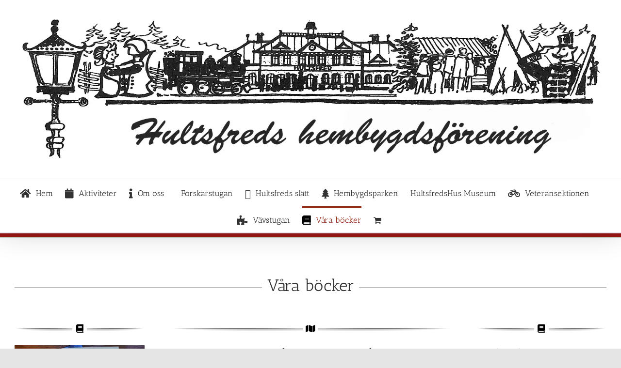

--- FILE ---
content_type: text/html; charset=UTF-8
request_url: https://hembygdhultsfred.se/forskarstugan/vara-bocker/?product_order=asc&product_count=150
body_size: 28085
content:
<!DOCTYPE html>
<html class="avada-html-layout-boxed avada-html-header-position-top awb-scroll" lang="sv-SE" prefix="og: http://ogp.me/ns# fb: http://ogp.me/ns/fb#">
<head>
	<meta http-equiv="X-UA-Compatible" content="IE=edge" />
	<meta http-equiv="Content-Type" content="text/html; charset=utf-8"/>
	<meta name="viewport" content="width=device-width, initial-scale=1" />
	<style id="awb-critical-css">@media all{.clearfix{zoom:1}.clearfix:after,.clearfix:before{content:"";display:table}.clearfix:after{clear:both}.screen-reader-text{clip:rect(1px,1px,1px,1px);height:1px;overflow:hidden;position:absolute!important;width:1px;word-wrap:normal!important}.clearfix{zoom:1}.black-friday-promo__content{grid-area:b;padding-top:8px;text-align:center}.end-of-year-sale-promo__content{grid-area:b;padding-top:8px;text-align:center}.screen-reader-text{clip:rect(1px,1px,1px,1px);word-wrap:normal!important;border:0;-webkit-clip-path:inset(50%);clip-path:inset(50%);height:1px;margin:-1px;overflow:hidden;overflow-wrap:normal!important;padding:0;position:absolute!important;width:1px}@font-face{font-family:'Antic Slab';font-style:normal;font-weight:400;font-display:swap;src:url(https://hembygdhultsfred.se/wp-content/uploads/fusion-gfonts/bWt97fPFfRzkCa9Jlp6IacVcXA.woff2) format('woff2');unicode-range:U+0000-00FF,U+0131,U+0152-0153,U+02BB-02BC,U+02C6,U+02DA,U+02DC,U+0304,U+0308,U+0329,U+2000-206F,U+2074,U+20AC,U+2122,U+2191,U+2193,U+2212,U+2215,U+FEFF,U+FFFD}[class*=" awb-icon-"],[class^=awb-icon-]{font-family:awb-icons!important;speak:never;font-style:normal;font-weight:400;font-variant:normal;text-transform:none;line-height:1;-webkit-font-smoothing:antialiased;-moz-osx-font-smoothing:grayscale}.awb-icon-grid:before{content:"\e614"}.awb-icon-arrow-down2:before{content:"\e621"}.awb-icon-list:before{content:"\e623"}.awb-icon-check-square-o:before{content:"\f046"}.awb-icon-shopping-cart:before{content:"\f07a"}.awb-icon-bars:before{content:"\f0c9"}.awb-icon-spinner:before{content:"\f110"}ul.products{display:flex;flex-wrap:wrap;list-style:none;margin-top:calc((var(--woocommerce_archive_grid_column_spacing))/ -2);margin-right:calc((var(--woocommerce_archive_grid_column_spacing))/ -2);margin-left:calc((var(--woocommerce_archive_grid_column_spacing))/ -2);margin-bottom:0;padding:0}ul.products .product{padding:calc((var(--woocommerce_archive_grid_column_spacing))/ 2)}.products .fusion-product-wrapper{position:relative;border:1px solid #efefef;border-bottom-width:2px}.products-4>li{width:25%}.product{position:relative}.product .summary.entry-summary{margin-left:530px}.fusion-woocommerce-equal-heights:not(.fusion-woo-archive-page-columns-1) .products .product.product-grid-view,.fusion-woocommerce-equal-heights:not(.fusion-woo-related-columns-1) .products .product.product-grid-view,.fusion-woocommerce-equal-heights:not(.fusion-woo-shop-page-columns-1) .products .product.product-grid-view{display:flex;flex-direction:column}.fusion-woocommerce-equal-heights:not(.fusion-woo-archive-page-columns-1) .products .product.product-grid-view .fusion-product-wrapper,.fusion-woocommerce-equal-heights:not(.fusion-woo-related-columns-1) .products .product.product-grid-view .fusion-product-wrapper,.fusion-woocommerce-equal-heights:not(.fusion-woo-shop-page-columns-1) .products .product.product-grid-view .fusion-product-wrapper{display:flex;flex-direction:column;flex-grow:1}.product-buttons a{display:block;position:relative;box-sizing:border-box;padding-left:16px;width:auto;max-width:49%;line-height:inherit;font-size:12px;text-shadow:none}.product-buttons a:nth-of-type(2){float:right!important}.product-buttons a:before{position:absolute;margin-left:-16px;font-family:awb-icons;color:inherit}.product-buttons .show_details_button:before{content:"\e623"}.product-images{position:relative}.product-images{display:block;text-align:center;position:relative}#main .product .product_title{margin:0}.cart-loading{display:none;z-index:100;position:absolute;top:50%;left:0;right:0;transform:translateY(-50%);text-align:center}.cart-loading .awb-icon-spinner{display:inline-block;line-height:70px}.cart-loading .awb-icon-check-square-o{display:inline-block;line-height:70px}.cart-loading i{display:inline-block;height:70px;width:70px;line-height:70px;border-radius:50%;background-clip:padding-box;background-color:rgba(0,0,0,.8);font-size:25px;color:#fff}.star-rating{display:inline-block;overflow:hidden;position:relative;height:1em;line-height:1em;font-size:1em;width:5.1em}.star-rating:before{float:left;top:0;left:0;position:absolute;letter-spacing:.1em}.fusion-body .fusion-wrapper .star-rating{font-family:awb-icons}.fusion-body .fusion-wrapper .star-rating:before{content:"\f006\f006\f006\f006\f006"}.product .price{margin:5px 0 0}.products li .fusion-product-wrapper{background-color:var(--timeline_bg_color)}.products li .fusion-product-wrapper{border-color:var(--timeline_color)}.fusion-menu-cart-items,.product-buttons a{font-size:var(--woo_icon_font_size)}.product-buttons a{padding-left:calc(var(--woo_icon_font_size) + 2px)}.product-buttons a:before{margin-left:calc(-2px - var(--woo_icon_font_size))}.woocommerce .woocommerce-container{width:100%}.fusion-widget-cart-number{display:inline-block;border-radius:100%;line-height:normal;text-align:center;padding:2px 7px;background-color:var(--menu_hover_first_color);color:var(--nav_typography-color)}.fusion-menu-cart-items{line-height:1.5}.fusion-menu-cart-checkout{background-color:var(--woo_cart_bg_color)}.fusion-menu-cart-items{width:var(--dropdown_menu_width)}.fusion-menu-cart-item a{border-color:var(--menu_sub_sep_color)}.fusion-menu-cart-checkout a:before,.fusion-menu-cart-items a{color:var(--menu_sub_color)}#main .product .product_title{color:var(--link_color)}.fusion-woocommerce-quick-view-overlay{display:none;z-index:999998;position:fixed;top:0;right:0;bottom:0;left:0;background-color:rgba(0,0,0,.7)}.fusion-woocommerce-quick-view-container{display:none;z-index:999999;overflow:hidden;position:fixed;border-radius:5px;background-color:#fff}.fusion-woocommerce-quick-view-container .fusion-wqv-close{display:none;z-index:1;position:absolute;top:20px;right:20px}.fusion-woocommerce-quick-view-container .fusion-wqv-close button{opacity:.2;margin:-4px 2px 0 2px;padding:0;background:0 0;border:none;font-size:30px;line-height:30px;color:#000;font-weight:700}.fusion-woocommerce-quick-view-container .fusion-wqv-content{display:none;height:100%}.fusion-woocommerce-quick-view-container .fusion-wqv-preview-image{z-index:1000;position:absolute;width:100%}.fusion-woocommerce-quick-view-container .fusion-wqv-content>.product{display:flex;height:100%}.fusion-woocommerce-quick-view-container .product .woocommerce-product-gallery{width:calc(100% - 500px)}.fusion-woocommerce-quick-view-container .product .summary.entry-summary{overflow-y:auto;opacity:0;padding:25px}.fusion-body .fusion-woocommerce-quick-view-container .product .summary.entry-summary{margin:0}.fusion-woocommerce-quick-view-container .fusion-wqv-loader{display:flex;flex-flow:column;align-items:center;opacity:0;position:absolute;top:50%;left:calc(100% - 250px);transform:translate(-50%,-50%);height:auto}.fusion-woocommerce-quick-view-container .fusion-wqv-loader .entry-title{margin:0;text-align:center}.fusion-body #main .fusion-woocommerce-quick-view-container .fusion-wqv-loader .entry-title{font-size:1.5em}.fusion-woocommerce-quick-view-container .fusion-wqv-loader .fusion-price-rating{display:flex;flex-direction:column;align-items:center;margin:.2em 0 1em 0}.fusion-woocommerce-quick-view-container .fusion-wqv-loader .fusion-price-rating .price{margin:0}.fusion-woocommerce-quick-view-container .fusion-wqv-loader .star-rating{order:2}.fusion-woocommerce-quick-view-container .fusion-wqv-loader .fusion-slider-loading{position:static;margin:0;width:5em;height:5em}.woocommerce-product-gallery{position:relative}.catalog-ordering{display:flex;margin-bottom:32px}.catalog-ordering a{color:#333}.catalog-ordering .order li a{background:#fbfaf9;border:1px solid #dbdbdb;display:block;font-size:12px;text-align:center}.orderby-order-container{display:flex}.catalog-ordering>ul,.orderby-order-container>ul{list-style:none;margin:0 6px 10px 0;padding:0}.catalog-ordering>ul,.order-dropdown ul li a,.order-dropdown>li:after,.orderby-order-container>ul{height:39px;line-height:39px}.catalog-ordering .order,.order-dropdown>li:after{width:39px}.order-dropdown{position:relative;z-index:100}.order-dropdown ul{margin:0;padding:0;list-style:none;display:none;background:#fbfaf9;width:100%}.order-dropdown ul li a{background:#fbfaf9;border:1px solid #dbdbdb;border-top:0;display:block;font-size:12px;padding:0 13px}.order-dropdown ul li a strong{font-weight:400}.order-dropdown .current-li{background:#fbfaf9;border:1px solid #dbdbdb;display:block;padding:0 52px 0 13px;font-size:12px}.order-dropdown>li{position:relative;z-index:99}.order-dropdown>li:after{display:block;font-family:awb-icons;content:"\e61f";font-size:9px;z-index:101;position:absolute;top:0;right:0;text-align:center;border-left:1px solid #dbdbdb}.order-dropdown li ul li{overflow:hidden}.order-dropdown.sort-count{min-width:185px}.current-li-content{display:block;overflow:hidden;min-width:133px}.fusion-grid-list-view{margin:0;padding:0;list-style:none;border:1px solid #ddd;box-sizing:content-box}.fusion-grid-list-view li{height:100%;width:39px;float:left;text-align:center;background-color:#fbfaf9}.fusion-grid-view,.fusion-list-view{display:block}.fusion-grid-view{position:relative;font-size:22px}.fusion-grid-view .awb-icon-grid{display:block;margin-top:50%;position:absolute;top:-11px;width:100%}.fusion-list-view{font-size:14px}.fusion-grid-view-li{border-right:1px solid #ddd}.fusion-grid-list-view li.active-view a i{color:rgba(51,51,51,.45)}body .catalog-ordering .order li a,body .fusion-grid-list-view a,body .fusion-grid-list-view li.active-view a i,body .order-dropdown,body .order-dropdown a,body .order-dropdown ul li a,body .order-dropdown>li:after{color:var(--woo_dropdown_text_color)}.catalog-ordering .order li a,.fusion-grid-list-view,.fusion-grid-list-view li,.order-dropdown .current-li,.order-dropdown ul li a,.order-dropdown>li:after{border-color:var(--woo_dropdown_border_color)}.catalog-ordering .order li a,.fusion-grid-list-view li,.order-dropdown .current-li,.order-dropdown ul li a{background-color:var(--woo_dropdown_bg_color)}.fusion-grid-list-view li.active-view{background-color:var(--woo_dropdown_bg_color-1l)}*{box-sizing:border-box}.icomoon-up:before{display:inline-block;transform:rotate(180deg)}body{margin:0;min-width:320px;-webkit-text-size-adjust:100%;overflow-x:hidden;overflow-y:scroll;color:var(--body_typography-color);font-size:var(--body_typography-font-size,16px);font-family:var(--body_typography-font-family,inherit)}#boxed-wrapper{overflow-x:hidden;overflow-x:clip}#wrapper{overflow:visible}img{border-style:none;vertical-align:top;max-width:100%;height:auto}a{text-decoration:none}#main{padding:55px 10px 45px;clear:both}#content{width:71.1702128%;float:left;min-height:1px}#content.full-width{width:100%}.post-content p{margin:0 0 20px}.product-buttons a{line-height:1.5}#sliders-container{position:relative}.fusion-row{margin:0 auto}.fusion-row:after,.fusion-row:before{content:" ";display:table}.fusion-row:after{clear:both}strong{font-weight:bolder}.screen-reader-text{border:0;clip:rect(1px,1px,1px,1px);-webkit-clip-path:inset(50%);clip-path:inset(50%);height:1px;margin:-1px;overflow:hidden;padding:0;position:absolute!important;width:1px;word-wrap:normal!important}.fusion-slider-loading{position:absolute;top:50%;left:50%;margin:-3em 0 0 -3em;color:transparent;font-size:10px;border-top:.5em solid rgba(0,0,0,.2);border-right:.5em solid rgba(0,0,0,.2);border-bottom:.5em solid #333;border-left:.5em solid rgba(0,0,0,.2)}.fusion-slider-loading,.fusion-slider-loading:after{width:6em;height:6em;border-radius:50%;background-clip:padding-box}.post-content p{margin-top:0;margin-bottom:20px}.fusion-page-load-link{display:none}.avada-html-layout-boxed,.avada-html-layout-boxed body{background-color:var(--bg_color);background-blend-mode:var(--bg-color-overlay)}body{background-image:var(--bg_image);background-repeat:var(--bg_repeat)}#main,.layout-boxed-mode #main,body,html{background-color:var(--content_bg_color)}#main{background-image:var(--content_bg_image);background-repeat:var(--content_bg_repeat)}.star-rating:before{color:var(--primary_color)}#toTop{background-color:var(--totop_background);border-radius:4px 4px 0 0;bottom:0;height:35px;position:fixed;text-align:center;width:48px;opacity:0;z-index:100000;line-height:1}#toTop:before{line-height:35px;content:"\f106";-webkit-font-smoothing:antialiased;font-family:awb-icons;font-size:22px;color:var(--totop_icon_color)}.to-top-container #toTop{border-radius:var(--totop_border_radius) var(--totop_border_radius) 0 0}.to-top-right #toTop{right:75px}html.awb-scroll{scrollbar-width:thin;scrollbar-color:var(--scrollbar_handle) var(--scrollbar_background)}html.awb-scroll::-webkit-scrollbar{width:10px}.fusion-header-wrapper{position:relative;z-index:10011}.fusion-header-sticky-height{display:none}.fusion-header{padding-left:30px;padding-right:30px;backface-visibility:hidden}.fusion-header-v5 .fusion-header{border-bottom:1px solid transparent}.fusion-secondary-header{border-bottom:1px solid transparent;background-color:var(--header_top_bg_color)}.fusion-secondary-header .fusion-row{display:flex;justify-content:space-between;align-items:center}.fusion-secondary-main-menu{border-bottom:1px solid transparent;padding-left:30px;padding-right:30px;backface-visibility:hidden}.fusion-secondary-main-menu .fusion-main-menu{float:none}.fusion-header-v5 .fusion-main-menu{float:none}.fusion-header-v5 .fusion-main-menu .fusion-menu{display:flex;flex-wrap:wrap}.fusion-header-menu-align-center .fusion-menu{justify-content:center}.fusion-logo{display:block;float:left;max-width:100%}.fusion-logo:after,.fusion-logo:before{content:" ";display:table}.fusion-logo:after{clear:both}.fusion-logo a{display:block;max-width:100%}.fusion-logo img{width:auto}.fusion-main-menu{float:right;position:relative;z-index:200;overflow:hidden}.fusion-main-menu>ul>li{padding-right:45px}.fusion-main-menu>ul>li:last-child{padding-right:0}.fusion-main-menu>ul>li>a{display:flex;align-items:center;line-height:1;-webkit-font-smoothing:subpixel-antialiased}.fusion-main-menu>ul>li>a>.fusion-megamenu-icon{width:auto}.fusion-main-menu>ul>li>a.fusion-flex-link{text-align:center;box-sizing:border-box}.fusion-main-menu ul{list-style:none;margin:0;padding:0}.fusion-main-menu ul a{display:block;box-sizing:content-box}.fusion-main-menu li{float:left;margin:0;padding:0;position:relative}.fusion-main-menu .fusion-dropdown-menu{overflow:hidden}.fusion-main-menu .sub-menu{position:absolute;left:0;visibility:hidden;opacity:0;z-index:1}.fusion-main-menu .sub-menu ul{top:0}.fusion-main-menu .sub-menu li{float:none;margin:0;padding:0}.fusion-main-menu .sub-menu a{border:0;padding:7px 20px;line-height:19px;text-indent:0;height:auto}.fusion-main-menu .fusion-custom-menu-item-contents{position:absolute;left:auto;right:0;visibility:hidden;opacity:0}.fusion-main-menu .fusion-main-menu-cart:not(.menu-item-type-custom)>a{font-family:awb-icons}.fusion-main-menu .fusion-main-menu-cart:not(.menu-item-type-custom)>a:after{border-radius:50% 50% 50% 50%;content:"\f07a"}.fusion-main-menu .fusion-widget-cart-counter>a{font-family:awb-icons}.fusion-main-menu .fusion-widget-cart-counter>a:before{border-radius:50% 50% 50% 50%;content:"\f07a";margin-right:5px;line-height:1}.fusion-main-menu .fusion-widget-cart-counter>a:after{display:none}.fusion-main-menu .fusion-widget-cart-counter>a .fusion-widget-cart-number,.fusion-main-menu .fusion-widget-cart-counter>a .menu-text{line-height:1}.fusion-main-menu .fusion-widget-cart-counter>a .fusion-widget-cart-number{padding:5px 5px 4px;box-sizing:content-box}.fusion-menu-cart-items{width:180px;border:1px solid transparent}.fusion-menu-cart-item a{border-bottom:1px solid transparent;padding:14px;line-height:normal;height:auto;display:block}.fusion-menu-cart-item img{display:inline-block;max-width:36px;margin-right:13px;border:1px solid transparent}.fusion-menu-cart-item .amount{display:inline-block}.fusion-menu-cart-item-details{display:inline-block;max-width:calc(100% - 49px);text-align:left}.fusion-menu-cart-item-title{margin-bottom:6px}.fusion-menu-cart-item-quantity,.fusion-menu-cart-item-title{display:block;line-height:normal}.fusion-menu-cart-checkout{display:flex;justify-content:space-between}.fusion-menu-cart-checkout-link,.fusion-menu-cart-link{padding:.75em 1em}.fusion-menu-cart-checkout-link a,.fusion-menu-cart-link a{margin:0 -.25em}.fusion-menu-cart-checkout-link a:before,.fusion-menu-cart-link a:before{padding:0 .25em;font-family:awb-icons;line-height:inherit}.fusion-menu-cart-checkout-link a span,.fusion-menu-cart-link a span{padding:0 .25em}.fusion-menu-cart-link a:before{content:"\f07a"}.fusion-menu-cart-checkout-link a:before{content:"\f046"}.fusion-megamenu-icon{display:inline-block;width:26px}.fusion-mobile-nav-holder{display:none;clear:both;color:#333}.fusion-mobile-menu-design-modern .fusion-header>.fusion-row{position:relative}.fusion-mobile-menu-icons{display:none;position:relative;top:0;right:0;vertical-align:middle;text-align:right}.fusion-mobile-menu-icons a{float:right;font-size:21px;margin-left:20px}.fusion-header-shadow:after{content:"";z-index:99996;position:absolute;top:0;height:100%}.fusion-header-shadow:after{left:0;width:100%}.fusion-header-shadow>div{box-shadow:0 10px 50px -2px rgba(0,0,0,.14)}body:not(.fusion-header-layout-v6) .fusion-header{-webkit-transform:translate3d(0,0,0);-moz-transform:none}body:not(.fusion-header-layout-v6).fusion-top-header .fusion-main-menu>ul>li>a.fusion-bar-highlight{box-sizing:border-box}.fusion-top-header.menu-text-align-center .fusion-main-menu>ul>li>a{justify-content:center}.fusion-body .fusion-main-menu .fusion-main-menu-icon{border-color:transparent}.avada-menu-highlight-style-bar .fusion-main-menu .sub-menu ul{top:-3px}body.fusion-top-header.avada-sticky-shrinkage .fusion-header-wrapper:not(.fusion-is-sticky) .fusion-main-menu>ul>li>a.fusion-flex-link{line-height:1!important}.fusion-main-menu .current-menu-item>a>.fusion-megamenu-icon,.fusion-main-menu .current_page_item>a>.fusion-megamenu-icon{color:var(--menu_icon_hover_color)}.fusion-header-v5 .fusion-header,.fusion-secondary-header,.fusion-secondary-main-menu{border-bottom-color:var(--header_border_color)}.fusion-header-wrapper .fusion-row{padding-left:var(--header_padding-left);padding-right:var(--header_padding-right)}.fusion-header .fusion-row{padding-top:var(--header_padding-top);padding-bottom:var(--header_padding-bottom)}.fusion-top-header .fusion-header{background-color:var(--header_bg_color)}.fusion-header-wrapper .fusion-row{max-width:var(--site_width)}html:not(.avada-has-site-width-percent) #main,html:not(.avada-has-site-width-percent) .fusion-secondary-header{padding-left:30px;padding-right:30px}.fusion-header .fusion-logo{margin:var(--logo_margin-top) var(--logo_margin-right) var(--logo_margin-bottom) var(--logo_margin-left)}.fusion-main-menu>ul>li{padding-right:var(--nav_padding)}.fusion-main-menu>ul>li>a{border-color:transparent}.fusion-main-menu>ul>li>a>.fusion-megamenu-icon{font-size:var(--menu_icon_size);color:var(--menu_icon_color)}.avada-menu-icon-position-left .fusion-main-menu>ul>li>a>.fusion-megamenu-icon{padding-right:.5em}.fusion-main-menu .sub-menu{font-family:var(--body_typography-font-family);font-weight:var(--body_typography-font-weight);width:var(--dropdown_menu_width);background-color:var(--menu_sub_bg_color)}.fusion-main-menu .sub-menu ul{left:var(--dropdown_menu_width)}.fusion-main-menu .sub-menu li a{font-family:var(--body_typography-font-family);font-weight:var(--body_typography-font-weight);padding-top:var(--mainmenu_dropdown_vertical_padding);padding-bottom:var(--mainmenu_dropdown_vertical_padding);color:var(--menu_sub_color);font-size:var(--nav_dropdown_font_size)}.fusion-main-menu .sub-menu .current-menu-item>a,.fusion-main-menu .sub-menu .current_page_item>a{background-color:var(--menu_bg_hover_color)}.fusion-main-menu .fusion-custom-menu-item-contents{font-family:var(--body_typography-font-family);font-weight:var(--body_typography-font-weight)}.fusion-main-menu .fusion-main-menu-cart .fusion-custom-menu-item-contents{background-color:var(--menu_sub_bg_color);border-color:var(--menu_sub_sep_color)}.fusion-main-menu .fusion-main-menu-icon.fusion-main-menu-icon-active:after{color:var(--menu_hover_first_color)}.fusion-main-menu .fusion-main-menu-icon:after{color:var(--nav_typography-color)}.fusion-main-menu .fusion-widget-cart-counter>a:before{color:var(--nav_typography-color);width:var(--nav_typography-font-size);box-sizing:content-box}.fusion-main-menu .fusion-widget-cart-counter>a .fusion-widget-cart-number{width:var(--nav_typography-font-size)}.fusion-main-menu .fusion-dropdown-menu .sub-menu li a{font-family:var(--body_typography-font-family);font-weight:var(--body_typography-font-weight);padding-top:var(--mainmenu_dropdown_vertical_padding);padding-bottom:var(--mainmenu_dropdown_vertical_padding);border-bottom-color:var(--menu_sub_sep_color);color:var(--menu_sub_color);font-size:var(--nav_dropdown_font_size)}.fusion-main-menu .fusion-main-menu-cart{font-size:var(--nav_dropdown_font_size)}.fusion-main-menu .current-menu-item>a>.fusion-megamenu-icon,.fusion-main-menu .current_page_item>a>.fusion-megamenu-icon{color:var(--menu_icon_hover_color)}body:not(.fusion-header-layout-v6) .fusion-main-menu>ul>li>a{height:var(--nav_height)}.avada-menu-highlight-style-bar .fusion-main-menu .sub-menu{border-top:var(--dropdown_menu_top_border_size) solid var(--menu_hover_first_color)}.avada-menu-highlight-style-bar .fusion-main-menu .sub-menu ul{top:calc((var(--dropdown_menu_top_border_size)) * -1)}.avada-menu-highlight-style-bar:not(.fusion-header-layout-v6) .fusion-main-menu>ul>li>a{border-top-width:var(--nav_highlight_border);border-top-style:solid}.avada-has-megamenu-shadow .fusion-main-menu .sub-menu{box-shadow:1px 1px 30px rgba(0,0,0,.06)}.avada-has-mainmenu-dropdown-divider .fusion-main-menu .fusion-dropdown-menu .sub-menu li a{border-bottom-width:1px;border-bottom-style:solid}.fusion-main-menu>ul>li>a{font-family:var(--nav_typography-font-family);font-weight:var(--nav_typography-font-weight);font-size:var(--nav_typography-font-size);letter-spacing:var(--nav_typography-letter-spacing);text-transform:var(--nav_typography-text-transform);font-style:var(--nav_typography-font-style,normal)}.fusion-main-menu>ul>li>a{color:var(--nav_typography-color)}.fusion-main-menu-cart .fusion-widget-cart-number{font-family:var(--nav_typography-font-family);font-style:var(--nav_typography-font-style,normal)}.fusion-secondary-main-menu{background-color:var(--menu_h45_bg_color)}.fusion-body .fusion-main-menu .current-menu-item>a,.fusion-body .fusion-main-menu .current_page_item>a{border-color:var(--menu_hover_first_color);color:var(--menu_hover_first_color)}.fusion-body .fusion-main-menu .current-menu-item:not(.fusion-main-menu-cart)>a:before{border-color:var(--menu_hover_first_color);color:var(--menu_hover_first_color)}.fusion-body .fusion-main-menu .fusion-widget-cart-counter .fusion-main-menu-icon-active:before{color:var(--menu_hover_first_color)}.fusion-secondary-header{color:var(--snav_color);font-size:var(--snav_font_size)}.fusion-mobile-menu-icons{margin-top:var(--mobile_menu_icons_top_margin)}.fusion-mobile-menu-icons a{color:var(--mobile_menu_toggle_color)}.fusion-mobile-menu-icons a:after,.fusion-mobile-menu-icons a:before{color:var(--mobile_menu_toggle_color)}.catalog-ordering a,.order-dropdown ul li a,.order-dropdown>li:after{color:var(--form_text_color)}#main .fusion-row,.fusion-page-title-row{max-width:var(--site_width)}html:not(.avada-has-site-width-percent) #main{padding-left:30px;padding-right:30px}body.layout-boxed-mode{margin-top:var(--margin_offset-top)!important;margin-bottom:var(--margin_offset-bottom)!important}body.layout-boxed-mode #wrapper{width:var(--site_width);max-width:100%;margin:0 auto}#main{padding-left:30px;padding-right:30px;padding-top:var(--main_padding-top);padding-bottom:var(--main_padding-bottom)}.fusion-page-title-bar{clear:both;padding:0 10px;height:var(--page_title_height);width:100%;background-position:center center;background-repeat:no-repeat;background-origin:border-box;background-color:var(--page_title_bg_color);border-top:1px solid;border-bottom:1px solid;background-image:var(--page_title_bg);border-color:var(--page_title_border_color);background-size:auto}@media only screen and (min-resolution:144dpi),only screen and (min-resolution:1.5dppx){.fusion-page-title-bar{background-image:var(--page_title_bg_retina,var(--page_title_bg));background-size:cover}}.avada-has-pagetitle-bg-full .fusion-page-title-bar{background-size:cover}.fusion-page-title-row{margin:0 auto;height:100%}.fusion-page-title-wrapper{display:flex;align-items:center;justify-content:space-between;position:relative;height:100%;width:100%}html:not(.avada-has-site-width-percent) .fusion-page-title-bar{padding-left:30px;padding-right:30px}.avada-has-pagetitle-bg-parallax .fusion-page-title-bar{background-attachment:fixed;background-position:top center}.fusion-main-menu .sub-menu,.fusion-main-menu .sub-menu li a,body{font-family:var(--body_typography-font-family);font-weight:var(--body_typography-font-weight);letter-spacing:var(--body_typography-letter-spacing);font-style:var(--body_typography-font-style,normal)}body{font-size:var(--body_typography-font-size)}.fusion-main-menu .sub-menu,.fusion-main-menu .sub-menu li a,body{line-height:var(--body_typography-line-height)}.fusion-main-menu .fusion-custom-menu-item-contents,body{color:var(--body_typography-color)}body a,body a:after,body a:before{color:var(--link_color)}.fusion-title h1,.post-content h1,h1{font-family:var(--h1_typography-font-family);font-weight:var(--h1_typography-font-weight);line-height:var(--h1_typography-line-height);letter-spacing:var(--h1_typography-letter-spacing);text-transform:var(--h1_typography-text-transform);font-style:var(--h1_typography-font-style,normal)}.post-content h1,h1{font-size:var(--h1_typography-font-size)}.post-content h1,.title h1,h1{color:var(--h1_typography-color)}h1{margin-top:var(--h1_typography-margin-top);margin-bottom:var(--h1_typography-margin-bottom)}h2{font-family:var(--h2_typography-font-family);font-weight:var(--h2_typography-font-weight);line-height:var(--h2_typography-line-height);letter-spacing:var(--h2_typography-letter-spacing);text-transform:var(--h2_typography-text-transform);font-style:var(--h2_typography-font-style,normal)}h2,h2.entry-title{font-size:var(--h2_typography-font-size)}.woocommerce h2,h2{color:var(--h2_typography-color)}h2{margin-top:var(--h2_typography-margin-top);margin-bottom:var(--h2_typography-margin-bottom)}#main .fusion-woocommerce-quick-view-container .product_title{font-family:var(--post_title_typography-font-family);font-weight:var(--post_title_typography-font-weight);line-height:var(--post_title_typography-line-height);letter-spacing:var(--post_title_typography-letter-spacing);text-transform:var(--post_title_typography-text-transform);font-style:var(--post_title_typography-font-style,normal)}#main .fusion-woocommerce-quick-view-container .product_title{font-size:var(--post_title_typography-font-size)}.ltr .product .summary.entry-summary{margin-left:calc(500px + 30px)}.fusion-menu-cart-item img{border-color:var(--sep_color)}:root{--awb-color1:rgba(255,255,255,1);--awb-color1-h:0;--awb-color1-s:0%;--awb-color1-l:100%;--awb-color1-a:100%;--awb-color2:rgba(246,246,246,1);--awb-color2-h:0;--awb-color2-s:0%;--awb-color2-l:96%;--awb-color2-a:100%;--awb-color3:rgba(235,234,234,1);--awb-color3-h:0;--awb-color3-s:2%;--awb-color3-l:92%;--awb-color3-a:100%;--awb-color4:rgba(224,222,222,1);--awb-color4-h:0;--awb-color4-s:3%;--awb-color4-l:87%;--awb-color4-a:100%;--awb-color5:rgba(158,158,158,1);--awb-color5-h:0;--awb-color5-s:0%;--awb-color5-l:62%;--awb-color5-a:100%;--awb-color6:rgba(116,116,116,1);--awb-color6-h:0;--awb-color6-s:0%;--awb-color6-l:45%;--awb-color6-a:100%;--awb-color7:rgba(51,51,51,1);--awb-color7-h:0;--awb-color7-s:0%;--awb-color7-l:20%;--awb-color7-a:100%;--awb-color8:rgba(0,0,0,1);--awb-color8-h:0;--awb-color8-s:0%;--awb-color8-l:0%;--awb-color8-a:100%;--awb-typography1-font-family:Inter,Arial,Helvetica,sans-serif;--awb-typography1-font-size:46px;--awb-typography1-font-weight:600;--awb-typography1-font-style:normal;--awb-typography1-line-height:1.2;--awb-typography1-letter-spacing:-0.015em;--awb-typography1-text-transform:none;--awb-typography2-font-family:Inter,Arial,Helvetica,sans-serif;--awb-typography2-font-size:24px;--awb-typography2-font-weight:600;--awb-typography2-font-style:normal;--awb-typography2-line-height:1.1;--awb-typography2-letter-spacing:0px;--awb-typography2-text-transform:none;--awb-typography3-font-family:Inter,Arial,Helvetica,sans-serif;--awb-typography3-font-size:16px;--awb-typography3-font-weight:500;--awb-typography3-font-style:normal;--awb-typography3-line-height:1.2;--awb-typography3-letter-spacing:0.015em;--awb-typography3-text-transform:none;--awb-typography4-font-family:Inter,Arial,Helvetica,sans-serif;--awb-typography4-font-size:16px;--awb-typography4-font-weight:400;--awb-typography4-font-style:normal;--awb-typography4-line-height:1.72;--awb-typography4-letter-spacing:0.015em;--awb-typography4-text-transform:none;--awb-typography5-font-family:Inter,Arial,Helvetica,sans-serif;--awb-typography5-font-size:13px;--awb-typography5-font-weight:400;--awb-typography5-font-style:normal;--awb-typography5-line-height:1.72;--awb-typography5-letter-spacing:0.015em;--awb-typography5-text-transform:none;--site_width:1410px;--margin_offset-top:0px;--margin_offset-bottom:0px;--main_padding-top:55px;--main_padding-bottom:40px;--primary_color:#000000;--header_padding-top:0px;--header_padding-bottom:0px;--header_padding-left:0px;--header_padding-right:0px;--nav_highlight_border:5px;--nav_padding:25px;--dropdown_menu_top_border_size:3px;--dropdown_menu_width:180px;--mainmenu_dropdown_vertical_padding:15px;--menu_sub_bg_color:#f2efef;--menu_bg_hover_color:#f8f8f8;--menu_sub_sep_color:#dcdadb;--menu_h45_bg_color:#ffffff;--nav_typography-font-family:"Antic Slab",Arial,Helvetica,sans-serif;--nav_typography-font-weight:400;--nav_typography-font-size:17px;--nav_typography-letter-spacing:0px;--nav_typography-color:#333333;--menu_hover_first_color:#962e1e;--menu_sub_color:#333333;--nav_dropdown_font_size:14px;--snav_font_size:12px;--mobile_menu_icons_top_margin:0px;--mobile_header_bg_color:rgb(255,255,255);--mobile_menu_toggle_color:#dadada;--menu_icon_size:20px;--bg_image:none;--bg_repeat:repeat;--bg_color:#e5e5e5;--bg-color-overlay:normal;--content_bg_color:#ffffff;--content_bg_image:none;--content_bg_repeat:repeat;--body_typography-font-family:var(--awb-typography4-font-family);--body_typography-font-size:var(--awb-typography4-font-size);--body_typography-font-weight:var(--awb-typography4-font-weight);--body_typography-font-style:var(--awb-typography4-font-style);--body_typography-line-height:var(--awb-typography4-line-height);--body_typography-letter-spacing:var(--awb-typography4-letter-spacing);--body_typography-color:var(--awb-color8);--link_color:var(--awb-color8);--h1_typography-font-family:"Antic Slab",Arial,Helvetica,sans-serif;--h1_typography-font-weight:400;--h1_typography-line-height:1.41;--h1_typography-letter-spacing:0px;--h1_typography-font-size:34px;--h1_typography-color:#333333;--h1_typography-margin-top:0.67em;--h1_typography-margin-bottom:0.67em;--h2_typography-font-family:"Antic Slab",Arial,Helvetica,sans-serif;--h2_typography-font-weight:400;--h2_typography-line-height:1.23;--h2_typography-letter-spacing:0px;--h2_typography-font-size:22px;--h2_typography-color:#333333;--h2_typography-margin-top:0em;--h2_typography-margin-bottom:1.1em;--post_title_typography-font-family:"Antic Slab",Arial,Helvetica,sans-serif;--post_title_typography-font-weight:400;--post_title_typography-line-height:27px;--post_title_typography-letter-spacing:0px;--post_title_typography-font-size:22px;--form_text_color:#aaa9a9;--scrollbar_background:#555555;--scrollbar_handle:#303030;--timeline_bg_color:rgba(255,255,255,0);--timeline_color:#ebeaea;--woocommerce_archive_grid_column_spacing:20px;--woo_dropdown_bg_color:#fbfaf9;--woo_dropdown_bg_color-1l:rgba(255,255,255,1);--woo_dropdown_text_color:#333333;--woo_dropdown_border_color:#dbdbdb;--woo_cart_bg_color:#fafafa;--woo_icon_font_size:18px;--col_margin-top:0px;--col_margin-bottom:20px;--col_spacing:4%;--container_padding_default_top:0px;--container_padding_default_bottom:0px;--container_padding_default_left:0px;--container_padding_default_right:0px;--full_width_bg_color:rgba(255,255,255,0);--full_width_border_sizes_top:0px;--full_width_border_sizes_bottom:0px;--full_width_border_sizes_left:0px;--full_width_border_sizes_right:0px;--full_width_border_color:#eae9e9;--sep_color:#e0dede;--title_border_color:#e0dede;--title_margin-top:0px;--title_margin-right:0px;--title_margin-bottom:31px;--title_margin-left:0px;--title_margin_mobile-top:0px;--title_margin_mobile-right:0px;--title_margin_mobile-bottom:20px;--title_margin_mobile-left:0px}.fusion-header{--header_bg_color:#ffffff}.fusion-header-wrapper{--header_border_color:#e5e5e5}.fusion-secondary-header{--header_top_bg_color:#262626;--snav_color:#ffffff}.fusion-main-menu{--nav_height:55px;--mobile_nav_padding:25px}.fusion-megamenu-icon{--menu_icon_color:#333333;--menu_icon_hover_color:#000000}.fusion-logo{--logo_margin-top:31px;--logo_margin-bottom:31px;--logo_margin-left:0px;--logo_margin-right:0px}.fusion-page-title-bar{--page_title_height:10px;--page_title_mobile_height:10px;--page_title_bg_color:#991916;--page_title_border_color:#d2d3d4;--page_title_bg:none;--page_title_bg_retina:var(--page_title_bg)}#toTop{--totop_border_radius:4px;--totop_background:#333333;--totop_icon_color:#ffffff}@media only screen and (max-width:800px){.woocommerce-container{order:1}}@font-face{font-family:awb-icons;src:url("https://hembygdhultsfred.se/wp-content/themes/Avada/includes/lib/assets/fonts/icomoon/awb-icons.woff") format('woff'),url("https://hembygdhultsfred.se/wp-content/themes/Avada/includes/lib/assets/fonts/icomoon/awb-icons.ttf") format('truetype'),url("https://hembygdhultsfred.se/wp-content/themes/Avada/includes/lib/assets/fonts/icomoon/awb-icons.svg#awb-icons") format('svg');font-weight:400;font-style:normal;font-display:swap}.fa,.fas{-moz-osx-font-smoothing:grayscale;-webkit-font-smoothing:antialiased;display:inline-block;font-style:normal;font-variant:normal;text-rendering:auto;line-height:1}@font-face{font-family:"Font Awesome 5 Free";font-style:normal;font-weight:400;src:url(//hembygdhultsfred.se/wp-content/themes/Avada/includes/lib/assets/fonts/fontawesome/webfonts/fa-regular-400.eot);src:url(//hembygdhultsfred.se/wp-content/themes/Avada/includes/lib/assets/fonts/fontawesome/webfonts/fa-regular-400.eot?#iefix) format("embedded-opentype"),url(//hembygdhultsfred.se/wp-content/themes/Avada/includes/lib/assets/fonts/fontawesome/webfonts/fa-regular-400.woff2) format("woff2"),url(//hembygdhultsfred.se/wp-content/themes/Avada/includes/lib/assets/fonts/fontawesome/webfonts/fa-regular-400.woff) format("woff"),url(//hembygdhultsfred.se/wp-content/themes/Avada/includes/lib/assets/fonts/fontawesome/webfonts/fa-regular-400.ttf) format("truetype"),url(//hembygdhultsfred.se/wp-content/themes/Avada/includes/lib/assets/fonts/fontawesome/webfonts/fa-regular-400.svg#fontawesome) format("svg");font-display:swap}@font-face{font-family:"Font Awesome 5 Free";font-style:normal;font-weight:900;src:url(//hembygdhultsfred.se/wp-content/themes/Avada/includes/lib/assets/fonts/fontawesome/webfonts/fa-solid-900.eot);src:url(//hembygdhultsfred.se/wp-content/themes/Avada/includes/lib/assets/fonts/fontawesome/webfonts/fa-solid-900.eot?#iefix) format("embedded-opentype"),url(//hembygdhultsfred.se/wp-content/themes/Avada/includes/lib/assets/fonts/fontawesome/webfonts/fa-solid-900.woff2) format("woff2"),url(//hembygdhultsfred.se/wp-content/themes/Avada/includes/lib/assets/fonts/fontawesome/webfonts/fa-solid-900.woff) format("woff"),url(//hembygdhultsfred.se/wp-content/themes/Avada/includes/lib/assets/fonts/fontawesome/webfonts/fa-solid-900.ttf) format("truetype"),url(//hembygdhultsfred.se/wp-content/themes/Avada/includes/lib/assets/fonts/fontawesome/webfonts/fa-solid-900.svg#fontawesome) format("svg");font-display:swap}.fa,.fas{font-family:"Font Awesome 5 Free";font-weight:900}.fa-bicycle:before{content:"\f206"}.fa-book:before{content:"\f02d"}.fa-calendar:before{content:"\f133"}.fa-home:before{content:"\f015"}.fa-info:before{content:"\f129"}.fa-map:before{content:"\f279"}.fa-pagelines:before{content:"\f18c"}.fa-puzzle-piece:before{content:"\f12e"}.fa-tree:before{content:"\f1bb"}.products li .fusion-product-wrapper{border-color:var(--timeline_color)}.fusion-image-element{--awb-margin-top:0;--awb-margin-right:0;--awb-margin-bottom:0;--awb-margin-left:0;--awb-filter:none;--awb-max-width:100%;margin-top:var(--awb-margin-top);margin-right:var(--awb-margin-right);margin-bottom:var(--awb-margin-bottom);margin-left:var(--awb-margin-left);line-height:1}.fusion-imageframe{display:inline-block;z-index:1;overflow:hidden;position:relative;vertical-align:middle;max-width:var(--awb-max-width);line-height:1;filter:var(--awb-filter)}.fusion-imageframe img{vertical-align:top;box-shadow:none!important}.fusion-separator{clear:both;position:relative;z-index:11}.fusion-body .fusion-separator{display:flex;align-items:center}.fusion-body .fusion-separator .fusion-separator-border{flex-grow:2;border:0 solid #e7e6e6}.fusion-body .fusion-separator.fusion-has-icon .sep-shadow:first-of-type:after{background:radial-gradient(ellipse at 70% -50%,rgba(0,0,0,.5) 0,rgba(255,255,255,0) 75%)}.fusion-body .fusion-separator.fusion-has-icon .sep-shadow:nth-of-type(2):after{background:radial-gradient(ellipse at 30% -50%,rgba(0,0,0,.5) 0,rgba(255,255,255,0) 75%)}.fusion-body .fusion-separator,.fusion-body .fusion-separator-border{--awb-sep-color:transparent}.fusion-body .fusion-separator-border.sep-shadow{height:1px;overflow:visible;border:none;background:linear-gradient(to left,rgba(150,150,150,0) 0,rgba(150,150,150,0) 15%,rgba(150,150,150,.65) 50%,rgba(150,150,150,0) 85%,rgba(150,150,150,0) 100%)}.fusion-body .fusion-separator-border.sep-shadow:after{display:block;height:6px;width:100%;content:"";background:radial-gradient(ellipse at 50% -50%,rgba(0,0,0,.5) 0,rgba(255,255,255,0) 65%)}.fusion-body .fusion-separator .icon-wrapper{display:flex;align-items:center;justify-content:center;height:calc(var(--body_typography-font-size,16px) * 1.63);width:calc(var(--body_typography-font-size,16px) * 1.63);border:1px solid #aaa;border-radius:50%;background-clip:padding-box;text-align:center}.fusion-body .fusion-separator .icon-wrapper i{display:block}.fusion-text{--awb-content-alignment:initial;--awb-font-size:inherit;--awb-line-height:inherit;--awb-letter-spacing:inherit;--awb-text-transform:inherit;--awb-text-color:inherit;--awb-text-font-family:inherit;--awb-text-font-style:inherit;--awb-text-font-weight:inherit;--awb-margin-top:0;--awb-margin-right:0;--awb-margin-bottom:0;--awb-margin-left:0;text-align:var(--awb-content-alignment);font-size:var(--awb-font-size);line-height:var(--awb-line-height);letter-spacing:var(--awb-letter-spacing);text-transform:var(--awb-text-transform);color:var(--awb-text-color);font-family:var(--awb-text-font-family);font-weight:var(--awb-text-font-weight);font-style:var(--awb-text-font-style);margin:var(--awb-margin-top) var(--awb-margin-right) var(--awb-margin-bottom) var(--awb-margin-left)}.fusion-body .fusion-title{--awb-text-color:var(--body_typography-color);--awb-margin-top:var(--title_margin-top);--awb-margin-right:var(--title_margin-right);--awb-margin-bottom:var(--title_margin-bottom);--awb-margin-left:var(--title_margin-left);--awb-sep-color:var(--title_border_color);--awb-font-size:var(--body_typography-font-size);margin-top:var(--awb-margin-top);margin-right:var(--awb-margin-right);margin-bottom:var(--awb-margin-bottom);margin-left:var(--awb-margin-left);display:flex;flex-wrap:nowrap;align-items:center;border-bottom-color:var(--awb-sep-color);font-size:var(--awb-font-size)}.fusion-body .fusion-title.fusion-title-size-one{--awb-font-size:var(--h1_typography-font-size);--awb-text-color:var(--h1_typography-color)}.fusion-body .fusion-title .awb-title-spacer{max-width:.3em;flex-grow:1}.fusion-body .fusion-title.fusion-title-center{text-align:center}.fusion-body .fusion-title .title-sep-container{position:relative;height:6px;flex-grow:1}.fusion-body .fusion-title .title-sep{position:relative;display:block;width:100%;border-style:solid;border:0 solid var(--awb-sep-color);box-sizing:content-box}.fusion-body .fusion-title .title-sep.sep-double{height:6px;border-bottom-width:1px;border-top-width:1px}.fusion-body #wrapper .fusion-title h1{flex-grow:0;padding:0;font-size:1em;color:var(--awb-text-color)}.clearfix{clear:both}.clearfix,.fusion-clearfix{clear:both}.clearfix:after,.clearfix:before,.fusion-clearfix:after,.fusion-clearfix:before{content:" ";display:table}.clearfix:after,.fusion-clearfix:after{clear:both}.fusion-builder-row{width:100%;margin:0 auto}.fusion-builder-row:after{clear:both;content:" ";display:table}.fusion-fullwidth{position:relative}.fusion-fullwidth .fusion-row{position:relative;z-index:10}.fusion-column-no-min-height .fusion-column-wrapper{min-height:0!important}.products li.product .fusion-product-wrapper{background-color:var(--timeline_bg_color)}.fusion-fullwidth{--awb-background-color:var(--full_width_bg_color);--awb-background-image:none;--awb-background-position:center center;--awb-background-size:auto;--awb-background-repeat:no-repeat;--awb-background-blend-mode:none;--awb-background-size:initial;--awb-box-shadow:none;--awb-border-sizes-top:var(--full_width_border_sizes_top);--awb-border-sizes-right:var(--full_width_border_sizes_right);--awb-border-sizes-bottom:var(--full_width_border_sizes_bottom);--awb-border-sizes-left:var(--full_width_border_sizes_left);--awb-border-color:var(--full_width_border_color);--awb-border-style:solid;--awb-border-radius-top-left:0;--awb-border-radius-top-right:0;--awb-border-radius-bottom-left:0;--awb-border-radius-bottom-right:0;--awb-padding-top:var(--container_padding_default_top,0px);--awb-padding-right:var(--container_padding_default_right,0px);--awb-padding-bottom:var(--container_padding_default_bottom,0px);--awb-padding-left:var(--container_padding_default_left,0px);--awb-margin-top:0;--awb-margin-bottom:0;--awb-min-height:0;--awb-overflow:visible;--awb-z-index:auto;--awb-filter:none;background-color:var(--awb-background-color);background-image:var(--awb-background-image);background-position:var(--awb-background-position);background-repeat:var(--awb-background-repeat);background-blend-mode:var(--awb-background-blend-mode);background-size:var(--awb-background-size);box-shadow:var(--awb-box-shadow);border-width:var(--awb-border-sizes-top) var(--awb-border-sizes-right) var(--awb-border-sizes-bottom) var(--awb-border-sizes-left);border-color:var(--awb-border-color);border-style:var(--awb-border-style);border-radius:var(--awb-border-radius-top-left) var(--awb-border-radius-top-right) var(--awb-border-radius-bottom-right) var(--awb-border-radius-bottom-left);padding:var(--awb-padding-top) var(--awb-padding-right) var(--awb-padding-bottom) var(--awb-padding-left);margin-top:var(--awb-margin-top);margin-bottom:var(--awb-margin-bottom);min-height:var(--awb-min-height);overflow:var(--awb-overflow);z-index:var(--awb-z-index);filter:var(--awb-filter)}#wrapper #main .fullwidth-box .fusion-row{padding-left:0;padding-right:0}.post-content:not(.fusion-post-content),body:not(.side-header) #wrapper{position:relative}.fusion-flex-container{--awb-content-wrap:var(--awb-flex-wrap,wrap);display:flex;justify-content:center}.fusion-flex-container .fusion-row{flex-wrap:wrap;display:flex;flex:1;width:100%}.fusion-flex-container .fusion-row:after,.fusion-flex-container .fusion-row:before{content:none}.fusion-flex-container .fusion-row.fusion-flex-content-wrap{flex-wrap:var(--awb-content-wrap)}.fusion-flex-container .fusion-row .fusion-flex-column{display:flex}.fusion-flex-container .fusion-row .fusion-flex-column .fusion-column-wrapper{width:100%}.fusion-flex-container .fusion-row .fusion-flex-column .fusion-column-wrapper:not(.fusion-flex-column-wrapper-legacy){display:flex}.fusion-flex-container .fusion-row .fusion-flex-column .fusion-column-wrapper:not(.fusion-flex-column-wrapper-legacy).fusion-content-layout-column{flex-direction:column}.fusion-flex-container .fusion-flex-align-self-flex-start{align-self:flex-start}.fusion-flex-container .fusion-flex-align-items-flex-start{align-items:flex-start}.fusion-flex-container .fusion-flex-justify-content-flex-start{justify-content:flex-start}.fusion_builder_column{--awb-z-index:auto;--awb-absolute-top:auto;--awb-absolute-right:auto;--awb-absolute-bottom:auto;--awb-absolute-left:auto;--awb-container-position:relative;--awb-overflow:visible;--awb-bg-color:transparent;--awb-bg-position:left top;--awb-bg-image:none;--awb-bg-blend:none;--awb-bg-repeat:no-repeat;--awb-bg-size:auto auto;--awb-border-top:0;--awb-border-right:0;--awb-border-bottom:0;--awb-border-left:0;--awb-border-color:initial;--awb-border-style:solid;--awb-border-radius:0;--awb-box-shadow:none;--awb-padding-top:0;--awb-padding-right:0;--awb-padding-bottom:0;--awb-padding-left:0;--awb-transform:none;--awb-transform-origin:50% 50%;--awb-filter:none;--awb-col-width:var(--awb-width-large,33.3333%);--awb-col-order:var(--awb-order-large,0);--awb-margin-top-large:var(--col_margin-top,0);--awb-margin-bottom-large:var(--col_margin-bottom,20px);--awb-spacing-left-large:var(--col_spacing,4%);--awb-spacing-right-large:var(--col_spacing,4%);--awb-margin-top:var(--awb-margin-top-large);--awb-margin-bottom:var(--awb-margin-bottom-large);--awb-spacing-left:var(--awb-spacing-left-large);--awb-spacing-right:var(--awb-spacing-right-large);--awb-col-flex-grow:var(--awb-flex-grow,0);--awb-col-flex-shrink:var(--awb-flex-shrink,0)}.fusion-layout-column{position:var(--awb-container-position);float:left;margin-top:var(--awb-margin-top);margin-bottom:var(--awb-margin-bottom);z-index:var(--awb-z-index);top:var(--awb-absolute-top);right:var(--awb-absolute-right);bottom:var(--awb-absolute-bottom);left:var(--awb-absolute-left);filter:var(--awb-filter);width:var(--awb-col-width);order:var(--awb-col-order);flex-grow:var(--awb-col-flex-grow);flex-shrink:var(--awb-col-flex-shrink)}.fusion-layout-column .fusion-column-wrapper{background-image:var(--awb-bg-image);background-color:var(--awb-bg-color);background-position:var(--awb-bg-position);background-blend-mode:var(--awb-bg-blend);background-repeat:var(--awb-bg-repeat);background-size:var(--awb-bg-size);border-width:var(--awb-border-top) var(--awb-border-right) var(--awb-border-bottom) var(--awb-border-left);border-color:var(--awb-border-color);border-style:var(--awb-border-style);border-radius:var(--awb-border-radius);box-shadow:var(--awb-box-shadow);padding:var(--awb-padding-top) var(--awb-padding-right) var(--awb-padding-bottom) var(--awb-padding-left);overflow:var(--awb-overflow);transform:var(--awb-transform);transform-origin:var(--awb-transform-origin);min-height:1px;min-width:0;margin-left:var(--awb-spacing-left);margin-right:var(--awb-spacing-right)}@media only screen and (max-width:1024px){.fusion-fullwidth{--awb-padding-top-medium:var(--awb-padding-top);--awb-padding-right-medium:var(--awb-padding-right);--awb-padding-bottom-medium:var(--awb-padding-bottom);--awb-padding-left-medium:var(--awb-padding-left);--awb-margin-top-medium:var(--awb-margin-top);--awb-margin-bottom-medium:var(--awb-margin-bottom);--awb-min-height-medium:var(--awb-min-height);--awb-background-image-medium:var(--awb-background-image);--awb-background-color-medium:var(--awb-background-color);--awb-background-position-medium:var(--awb-background-position);--awb-background-repeat-medium:var(--awb-background-repeat);--awb-background-size-medium:var(--awb-background-size);--awb-background-blend-mode-medium:var(--awb-background-blend-mode);padding:var(--awb-padding-top-medium) var(--awb-padding-right-medium) var(--awb-padding-bottom-medium) var(--awb-padding-left-medium);margin-top:var(--awb-margin-top-medium);margin-bottom:var(--awb-margin-bottom-medium);min-height:var(--awb-min-height-medium);background-image:var(--awb-background-image-medium);background-color:var(--awb-background-color-medium);background-repeat:var(--awb-background-repeat-medium);background-position:var(--awb-background-position-medium);background-size:var(--awb-background-size-medium);background-blend-mode:var(--awb-background-blend-mode-medium)}.fusion-flex-container{--awb-content-wrap:var(--awb-flex-wrap-medium,var(--awb-flex-wrap))}.fusion-flex-container .fusion-flex-content-wrap{flex-wrap:var(--awb-content-wrap)}}@media only screen and (max-width:640px){.fusion-fullwidth{--awb-padding-top-small:var(--awb-padding-top-medium);--awb-padding-right-small:var(--awb-padding-right-medium);--awb-padding-bottom-small:var(--awb-padding-bottom-medium);--awb-padding-left-small:var(--awb-padding-left-medium);--awb-margin-top-small:var(--awb-margin-top-medium);--awb-margin-bottom-small:var(--awb-margin-bottom-medium);--awb-min-height-small:var(--awb-min-height-medium);--awb-background-image-small:var(--awb-background-image-medium);--awb-background-color-small:var(--awb-background-color-medium);--awb-background-repeat-small:var(--awb-background-repeat-medium);--awb-background-position-small:var(--awb-background-position-medium);--awb-background-size-small:var(--awb-background-size-medium);--awb-background-blend-mode-small:var(--awb-background-blend-mode-medium);padding:var(--awb-padding-top-small) var(--awb-padding-right-small) var(--awb-padding-bottom-small) var(--awb-padding-left-small);margin-top:var(--awb-margin-top-small);margin-bottom:var(--awb-margin-bottom-small);min-height:var(--awb-min-height-small);background-image:var(--awb-background-image-small);background-color:var(--awb-background-color-small);background-repeat:var(--awb-background-repeat-small);background-position:var(--awb-background-position-small);background-size:var(--awb-background-size-small);background-blend-mode:var(--awb-background-blend-mode-small)}.fusion-flex-container{--awb-content-wrap:var(--awb-flex-wrap-small,var(--awb-flex-wrap))}.fusion-flex-container .fusion-flex-content-wrap{flex-wrap:var(--awb-content-wrap)}}@media only screen and (max-width:1024px){.fusion-image-element{--awb-margin-top-medium:var(--awb-margin-top);--awb-margin-right-medium:var(--awb-margin-right);--awb-margin-bottom-medium:var(--awb-margin-bottom);--awb-margin-left-medium:var(--awb-margin-left);margin-top:var(--awb-margin-top-medium);margin-right:var(--awb-margin-right-medium);margin-bottom:var(--awb-margin-bottom-medium);margin-left:var(--awb-margin-left-medium)}}@media only screen and (max-width:640px){.fusion-image-element{--awb-margin-top-small:var(--awb-margin-top-medium);--awb-margin-right-small:var(--awb-margin-right-medium);--awb-margin-bottom-small:var(--awb-margin-bottom-medium);--awb-margin-left-small:var(--awb-margin-left-medium);margin-top:var(--awb-margin-top-small);margin-right:var(--awb-margin-right-small);margin-bottom:var(--awb-margin-bottom-small);margin-left:var(--awb-margin-left-small)}}@media only screen and (max-width:1024px){.fusion-title{--awb-margin-top-medium:var(--awb-margin-top);--awb-margin-right-medium:var(--awb-margin-right);--awb-margin-bottom-medium:var(--awb-margin-bottom);--awb-margin-left-medium:var(--awb-margin-left);margin-top:var(--awb-margin-top-medium)!important;margin-right:var(--awb-margin-right-medium)!important;margin-bottom:var(--awb-margin-bottom-medium)!important;margin-left:var(--awb-margin-left-medium)!important}}@media only screen and (max-width:640px){.fusion-title{--awb-margin-top-small:var(--title_margin_mobile-top,var(--awb-margin-top-medium));--awb-margin-right-small:var(--title_margin_mobile-right,var(--awb-margin-right-medium));--awb-margin-bottom-small:var(--title_margin_mobile-bottom,var(--awb-margin-bottom-medium));--awb-margin-left-small:var(--title_margin_mobile-left,var(--awb-margin-left-medium));margin-top:var(--awb-margin-top-small)!important;margin-right:var(--awb-margin-right-small)!important;margin-bottom:var(--awb-margin-bottom-small)!important;margin-left:var(--awb-margin-left-small)!important}}@media only screen and (max-width:1024px){.fusion_builder_column{--awb-padding-top-medium:var(--awb-padding-top);--awb-padding-right-medium:var(--awb-padding-right);--awb-padding-bottom-medium:var(--awb-padding-bottom);--awb-padding-left-medium:var(--awb-padding-left);--awb-col-width:var(--awb-width-medium,var(--medium-col-default));--awb-col-order:var(--awb-order-medium,var(--awb-order-large));--awb-margin-top-medium:var(--awb-margin-top-large,var(--col_margin-top,0));--awb-margin-bottom-medium:var(--awb-margin-bottom-large,var(--col_margin-bottom,20px));--awb-spacing-left-medium:var(--awb-spacing-left-large,4%);--awb-spacing-right-medium:var(--awb-spacing-right-large,4%);--awb-col-flex-grow:var(--awb-flex-grow-medium,var(--awb-flex-grow,0));--awb-col-flex-shrink:var(--awb-flex-shrink-medium,var(--awb-flex-shrink,0));--awb-margin-top:var(--awb-margin-top-medium);--awb-margin-bottom:var(--awb-margin-bottom-medium);--awb-spacing-left:var(--awb-spacing-left-medium);--awb-spacing-right:var(--awb-spacing-right-medium);--awb-bg-image-medium:var(--awb-bg-image);--awb-bg-color-medium:var(--awb-bg-color);--awb-bg-repeat-medium:var(--awb-bg-repeat);--awb-bg-position-medium:var(--awb-bg-position);--awb-bg-size-medium:var(--awb-bg-size);--awb-bg-blend-medium:var(--awb-bg-blend)}.fusion_builder_column .fusion-column-wrapper{padding:var(--awb-padding-top-medium) var(--awb-padding-right-medium) var(--awb-padding-bottom-medium) var(--awb-padding-left-medium);background-image:var(--awb-bg-image-medium);background-color:var(--awb-bg-color-medium);background-repeat:var(--awb-bg-repeat-medium);background-position:var(--awb-bg-position-medium);background-size:var(--awb-bg-size-medium);background-blend-mode:var(--awb-bg-blend-medium)}}@media only screen and (max-width:640px){.fusion_builder_column{--awb-padding-top-small:var(--awb-padding-top-medium);--awb-padding-right-small:var(--awb-padding-right-medium);--awb-padding-bottom-small:var(--awb-padding-bottom-medium);--awb-padding-left-small:var(--awb-padding-left-medium);--awb-col-width:var(--awb-width-small,var(--small-col-default));--awb-col-order:var(--awb-order-small,var(--awb-order-medium));--awb-spacing-left-small:var(--awb-spacing-left-large,4%);--awb-spacing-right-small:var(--awb-spacing-right-large,4%);--awb-margin-top-small:var(--awb-margin-top-medium,var(--awb-margin-top-large,var(--col_margin-top,0)));--awb-margin-bottom-small:var(--awb-margin-bottom-medium,var(--awb-margin-bottom-large,var(--col_margin-bottom,20px)));--awb-spacing-left:var(--awb-spacing-left-small);--awb-spacing-right:var(--awb-spacing-right-small);--awb-margin-top:var(--awb-margin-top-small);--awb-margin-bottom:var(--awb-margin-bottom-small);--awb-bg-image-small:var(--awb-bg-image-medium);--awb-bg-color-small:var(--awb-bg-color-medium);--awb-bg-repeat-small:var(--awb-bg-repeat-medium);--awb-bg-position-small:var(--awb-bg-position-medium);--awb-bg-size-small:var(--awb-bg-size-medium);--awb-bg-blend-small:var(--awb-bg-blend-medium);--awb-col-flex-grow:var(--awb-flex-grow-small,var(--awb-flex-grow,0));--awb-col-flex-shrink:var(--awb-flex-shrink-small,var(--awb-flex-shrink,0))}.fusion_builder_column .fusion-column-wrapper{padding:var(--awb-padding-top-small) var(--awb-padding-right-small) var(--awb-padding-bottom-small) var(--awb-padding-left-small);background-image:var(--awb-bg-image-small);background-color:var(--awb-bg-color-small);background-repeat:var(--awb-bg-repeat-small);background-position:var(--awb-bg-position-small);background-size:var(--awb-bg-size-small);background-blend-mode:var(--awb-bg-blend-small)}}@media only screen and (max-width:735px){.products li.product-grid-view{width:var(--awb-columns-small,100%)!important}}@media only screen and (min-width:735px) and (max-width:826px){.products.products-4 .product-grid-view{width:50%!important}}@media only screen and (min-width:826px) and (max-width:917px){.products.products-4 .product-grid-view{width:50%!important}}@media only screen and (min-width:917px) and (max-width:1008px){.products.products-4 .product-grid-view{width:33.33333333%!important}}@media only screen and (max-width:800px){.fusion-mobile-menu-design-modern .fusion-secondary-header{padding:0}.fusion-mobile-menu-design-modern .fusion-secondary-header .fusion-row{padding-left:0;padding-right:0}.fusion-body .fusion-header-wrapper .fusion-header,.fusion-body .fusion-header-wrapper .fusion-secondary-main-menu{background-color:var(--mobile_header_bg_color)}}@media only screen and (max-width:800px){.fusion-mobile-menu-design-modern .fusion-secondary-header{padding-left:0!important;padding-right:0!important}.fusion-mobile-menu-design-modern.fusion-header-v5 .fusion-header{padding-top:20px;padding-bottom:20px}.fusion-mobile-menu-design-modern.fusion-header-v5 .fusion-header .fusion-row{width:100%}.fusion-mobile-menu-design-modern.fusion-header-v5 .fusion-logo{margin:0!important}.fusion-mobile-menu-design-modern.fusion-header-v5 .fusion-mobile-nav-holder{padding-top:20px;margin-left:-30px;margin-right:-30px;margin-bottom:calc(-20px - var(--header_padding-bottom))}.fusion-mobile-menu-design-modern.fusion-header-v5 .fusion-mobile-menu-icons{display:block}.fusion-mobile-menu-design-modern.fusion-header-v5 .fusion-mobile-nav-holder{padding-top:0;margin-left:-30px;margin-right:-30px;margin-bottom:0}.fusion-mobile-menu-design-modern.fusion-header-v5 .fusion-secondary-main-menu{position:static;border:0}.fusion-mobile-menu-design-modern.fusion-header-v5.fusion-sticky-menu-only .fusion-secondary-main-menu{position:static}.fusion-header .fusion-row{padding-left:0;padding-right:0}.fusion-header-wrapper .fusion-row{padding-left:0;padding-right:0;max-width:100%}.fusion-secondary-header{background-color:var(--header_top_bg_color)}.fusion-secondary-header .fusion-row{display:block}.fusion-mobile-menu-design-modern.fusion-header-v5 .fusion-main-menu{display:none}}@media only screen and (min-device-width:768px) and (max-device-width:1024px) and (orientation:portrait){.products.products-4 .product-grid-view{width:var(--awb-columns-medium,50%)!important}#wrapper{width:auto!important}.fullwidth-box{background-attachment:scroll!important}.fusion-page-title-wrapper{display:block}.fusion-page-title-bar-left .fusion-page-title-captions{display:block;float:none;width:100%;line-height:normal}#toTop{bottom:30px;border-radius:4px;height:40px}#toTop:before{line-height:38px}#main,.fullwidth-box,body{background-attachment:scroll!important}.fusion-body .fusion-page-title-bar:not(.fusion-tb-page-title-bar){padding-top:5px;padding-bottom:5px}.fusion-body:not(.avada-has-page-title-mobile-height-auto) .fusion-page-title-bar:not(.fusion-tb-page-title-bar){min-height:calc(var(--page_title_mobile_height) - 10px)}.fusion-body:not(.avada-has-page-title-mobile-height-auto) .fusion-page-title-bar{height:auto}.fusion-body:not(.avada-has-page-title-mobile-height-auto) .fusion-page-title-row{display:flex;align-items:center;width:100%;min-height:calc(var(--page_title_mobile_height) - 10px)}.fusion-body:not(.avada-has-page-title-mobile-height-auto) .fusion-page-title-captions{width:100%}}@media only screen and (min-device-width:768px) and (max-device-width:1024px) and (orientation:portrait){.fusion-header .fusion-row,.fusion-secondary-header .fusion-row{padding-left:0!important;padding-right:0!important}.avada-responsive:not(.rtl):not(.avada-menu-highlight-style-background) .fusion-header-v5 .fusion-main-menu>ul>li{padding-right:var(--mobile_nav_padding)}}@media only screen and (min-device-width:768px) and (max-device-width:1024px) and (orientation:landscape){.fullwidth-box{background-attachment:scroll!important}#main,.fullwidth-box,body{background-attachment:scroll!important}}@media only screen and (min-device-width:768px) and (max-device-width:1024px) and (orientation:landscape){.avada-responsive:not(.rtl) .fusion-header-v5 .fusion-main-menu>ul>li{padding-right:var(--mobile_nav_padding)}}@media only screen and (max-width:800px){.fusion-layout-column{margin-left:0!important;margin-right:0!important}.fusion-page-title-row{height:auto}.fusion-page-title-wrapper{flex-wrap:wrap}.fusion-page-title-bar-left .fusion-page-title-captions{display:block;float:none;width:100%;line-height:normal}#wrapper{width:auto!important}#content.full-width{margin-bottom:0}.fullwidth-box{background-attachment:scroll!important}#toTop{bottom:30px;border-radius:4px;height:44px;width:44px}#toTop:before{line-height:42px}.to-top-container #toTop{border-radius:var(--totop_border_radius)}.fusion-body .fusion-page-title-bar{height:auto}.fusion-body .fusion-page-title-bar:not(.fusion-tb-page-title-bar){padding-top:5px;padding-bottom:5px}.fusion-body:not(.avada-has-page-title-mobile-height-auto) .fusion-page-title-row{display:flex;align-items:center;width:100%;min-height:calc(var(--page_title_mobile_height) - 10px)}.fusion-body:not(.avada-has-page-title-mobile-height-auto) .fusion-page-title-captions{width:100%}.fusion-body:not(.avada-has-page-title-mobile-height-auto) .fusion-page-title-bar:not(.fusion-tb-page-title-bar){min-height:calc(var(--page_title_mobile_height) - 10px)}}@media only screen and (max-width:800px){#content{width:100%!important;margin-left:0!important}#main>.fusion-row{display:flex;flex-wrap:wrap}}@media only screen and (max-width:640px){.fusion-body .fusion-page-title-bar{max-height:none}#main,body{background-attachment:scroll!important}#content{width:100%!important;margin-left:0!important}}@media only screen and (max-device-width:640px){#wrapper{width:auto!important}.fullwidth-box{background-attachment:scroll!important}.title{margin-top:0;margin-bottom:20px}#content{width:100%!important;float:none!important;margin-left:0!important;margin-bottom:50px}#content.full-width{margin-bottom:0}}@media only screen and (max-width:800px){.fusion-woocommerce-quick-view-container,.fusion-woocommerce-quick-view-overlay{display:none!important}.show_details_button.fusion-has-quick-view{display:block!important}}@media only screen and (min-width:800px){.show_details_button.fusion-has-quick-view{display:none!important}}@media only screen and (min-device-width:768px) and (max-device-width:1024px){@media only screen and (orientation:portrait){#wrapper .catalog-ordering{margin-bottom:50px}#wrapper .product .summary.entry-summary{float:left!important;margin-left:4%!important;width:48%!important}.catalog-ordering .fusion-grid-list-view{display:block;width:78px}}}@media only screen and (max-width:640px){.current-li-content{display:table-cell;height:39px;line-height:normal;vertical-align:middle}.order-dropdown li ul li{display:table;width:100%}.order-dropdown ul li a{display:table-cell;line-height:normal;vertical-align:middle}.catalog-ordering .order li a{width:39px}}@media only screen and (max-width:800px){#wrapper .catalog-ordering{align-items:center;flex-direction:column;margin-bottom:50px}#wrapper .catalog-ordering .order{margin:0}#wrapper .orderby-order-container{margin-bottom:10px;justify-content:space-between}#wrapper .order-dropdown.orderby{z-index:101}#wrapper .order-dropdown.orderby li a{max-width:100%}#wrapper .order-dropdown.sort-count{display:block;margin:0 0 10px 0;min-width:245px}.catalog-ordering .fusion-grid-list-view{display:block;width:78px}#wrapper .product .summary.entry-summary{float:none;margin-left:auto;margin-right:auto;width:100%!important}#wrapper .product .woocommerce-product-gallery{float:none;width:100%!important}}.fusion-secondary-header{display:none}.fusion-widget-cart-number{background-color:#fff}.fusion-builder-row.fusion-row{max-width:var(--site_width)}}</style><!-- Manifest added by SuperPWA - Progressive Web Apps Plugin For WordPress -->
<link rel="manifest" href="/superpwa-manifest.json">
<meta name="theme-color" content="#D5E0EB">
<!-- / SuperPWA.com -->
<title>Våra böcker &#8211; Hultsfreds Hembygdsförening</title>
<meta name='robots' content='max-image-preview:large' />
<link rel="alternate" type="application/rss+xml" title="Hultsfreds Hembygdsförening &raquo; Webbflöde" href="https://hembygdhultsfred.se/feed/" />
<link rel="alternate" type="application/rss+xml" title="Hultsfreds Hembygdsförening &raquo; Kommentarsflöde" href="https://hembygdhultsfred.se/comments/feed/" />
<link rel="alternate" type="text/calendar" title="Hultsfreds Hembygdsförening &raquo; iCal-flöde" href="https://hembygdhultsfred.se/programmet/?ical=1" />
					<link rel="shortcut icon" href="https://hembygdhultsfred.se/wp-content/uploads/2018/11/lamp-post.png" type="image/x-icon" />
		
					<!-- Apple Touch Icon -->
			<link rel="apple-touch-icon" sizes="180x180" href="https://hembygdhultsfred.se/wp-content/uploads/2018/11/lamp-post.png">
		
					<!-- Android Icon -->
			<link rel="icon" sizes="192x192" href="https://hembygdhultsfred.se/wp-content/uploads/2018/11/lamp-post.png">
		
					<!-- MS Edge Icon -->
			<meta name="msapplication-TileImage" content="https://hembygdhultsfred.se/wp-content/uploads/2018/11/lamp-post.png">
				<link rel="alternate" type="application/rss+xml" title="Webbflöde för Hultsfreds Hembygdsförening &raquo; Produkter" href="https://hembygdhultsfred.se/forskarstugan/vara-bocker/feed/" />
				
		<meta property="og:locale" content="sv_SE"/>
		<meta property="og:type" content="article"/>
		<meta property="og:site_name" content="Hultsfreds Hembygdsförening"/>
		<meta property="og:title" content="  Våra böcker"/>
				<meta property="og:url" content="https://hembygdhultsfred.se/produkt/minnesskrift-till-20-arsjubileet-1-januari-1947-hultsfreds-koping/"/>
																				<meta property="og:image" content="https://hembygdhultsfred.se/wp-content/uploads/2016/02/minnesskrift.jpg"/>
		<meta property="og:image:width" content="1119"/>
		<meta property="og:image:height" content="1617"/>
		<meta property="og:image:type" content="image/jpeg"/>
				<style id='wp-img-auto-sizes-contain-inline-css' type='text/css'>
img:is([sizes=auto i],[sizes^="auto," i]){contain-intrinsic-size:3000px 1500px}
/*# sourceURL=wp-img-auto-sizes-contain-inline-css */
</style>
<style id='woocommerce-inline-inline-css' type='text/css'>
.woocommerce form .form-row .required { visibility: visible; }
/*# sourceURL=woocommerce-inline-inline-css */
</style>
<script type="text/template" id="tmpl-variation-template">
	<div class="woocommerce-variation-description">{{{ data.variation.variation_description }}}</div>
	<div class="woocommerce-variation-price">{{{ data.variation.price_html }}}</div>
	<div class="woocommerce-variation-availability">{{{ data.variation.availability_html }}}</div>
</script>
<script type="text/template" id="tmpl-unavailable-variation-template">
	<p role="alert">Den här produkten är inte tillgänglig. Välj en annan kombination.</p>
</script>
<script type="text/javascript" src="https://hembygdhultsfred.se/wp-includes/js/jquery/jquery.min.js?ver=3.7.1" id="jquery-core-js"></script>
<script type="text/javascript" src="https://hembygdhultsfred.se/wp-content/plugins/woocommerce/assets/js/jquery-blockui/jquery.blockUI.min.js?ver=2.7.0-wc.10.4.0" id="wc-jquery-blockui-js" defer="defer" data-wp-strategy="defer"></script>
<script type="text/javascript" id="wc-add-to-cart-js-extra">
/* <![CDATA[ */
var wc_add_to_cart_params = {"ajax_url":"/wp-admin/admin-ajax.php","wc_ajax_url":"/?wc-ajax=%%endpoint%%","i18n_view_cart":"Visa varukorg","cart_url":"https://hembygdhultsfred.se/varukorg/","is_cart":"","cart_redirect_after_add":"no"};
//# sourceURL=wc-add-to-cart-js-extra
/* ]]> */
</script>
<script type="text/javascript" src="https://hembygdhultsfred.se/wp-content/plugins/woocommerce/assets/js/frontend/add-to-cart.min.js?ver=10.4.0" id="wc-add-to-cart-js" defer="defer" data-wp-strategy="defer"></script>
<script type="text/javascript" src="https://hembygdhultsfred.se/wp-content/plugins/woocommerce/assets/js/js-cookie/js.cookie.min.js?ver=2.1.4-wc.10.4.0" id="wc-js-cookie-js" defer="defer" data-wp-strategy="defer"></script>
<script type="text/javascript" id="woocommerce-js-extra">
/* <![CDATA[ */
var woocommerce_params = {"ajax_url":"/wp-admin/admin-ajax.php","wc_ajax_url":"/?wc-ajax=%%endpoint%%","i18n_password_show":"Visa l\u00f6senord","i18n_password_hide":"D\u00f6lj l\u00f6senord"};
//# sourceURL=woocommerce-js-extra
/* ]]> */
</script>
<script type="text/javascript" src="https://hembygdhultsfred.se/wp-content/plugins/woocommerce/assets/js/frontend/woocommerce.min.js?ver=10.4.0" id="woocommerce-js" defer="defer" data-wp-strategy="defer"></script>
<script src='https://hembygdhultsfred.se/wp-content/plugins/the-events-calendar/common/build/js/underscore-before.js'></script>
<script type="text/javascript" src="https://hembygdhultsfred.se/wp-includes/js/underscore.min.js?ver=1.13.7" id="underscore-js"></script>
<script src='https://hembygdhultsfred.se/wp-content/plugins/the-events-calendar/common/build/js/underscore-after.js'></script>
<script type="text/javascript" id="wp-util-js-extra">
/* <![CDATA[ */
var _wpUtilSettings = {"ajax":{"url":"/wp-admin/admin-ajax.php"}};
//# sourceURL=wp-util-js-extra
/* ]]> */
</script>
<script type="text/javascript" src="https://hembygdhultsfred.se/wp-includes/js/wp-util.min.js?ver=6.9" id="wp-util-js"></script>
<script type="text/javascript" id="wc-add-to-cart-variation-js-extra">
/* <![CDATA[ */
var wc_add_to_cart_variation_params = {"wc_ajax_url":"/?wc-ajax=%%endpoint%%","i18n_no_matching_variations_text":"Inga produkter motsvarade ditt val. V\u00e4lj en annan kombination.","i18n_make_a_selection_text":"V\u00e4lj produktalternativ innan du l\u00e4gger denna produkt i din varukorg.","i18n_unavailable_text":"Den h\u00e4r produkten \u00e4r inte tillg\u00e4nglig. V\u00e4lj en annan kombination.","i18n_reset_alert_text":"Ditt val har \u00e5terst\u00e4llts. V\u00e4lj produktalternativ innan du l\u00e4gger denna produkt i din varukorg."};
//# sourceURL=wc-add-to-cart-variation-js-extra
/* ]]> */
</script>
<script type="text/javascript" src="https://hembygdhultsfred.se/wp-content/plugins/woocommerce/assets/js/frontend/add-to-cart-variation.min.js?ver=10.4.0" id="wc-add-to-cart-variation-js" defer="defer" data-wp-strategy="defer"></script>
<link rel="https://api.w.org/" href="https://hembygdhultsfred.se/wp-json/" /><link rel="EditURI" type="application/rsd+xml" title="RSD" href="https://hembygdhultsfred.se/xmlrpc.php?rsd" />
<meta name="generator" content="WordPress 6.9" />
<meta name="generator" content="WooCommerce 10.4.0" />
<meta name="generator" content="performance-lab 4.0.0; plugins: ">
<meta name="tec-api-version" content="v1"><meta name="tec-api-origin" content="https://hembygdhultsfred.se"><link rel="alternate" href="https://hembygdhultsfred.se/wp-json/tribe/events/v1/" /><link rel="preload" href="https://hembygdhultsfred.se/wp-content/themes/Avada/includes/lib/assets/fonts/icomoon/awb-icons.woff" as="font" type="font/woff" crossorigin><link rel="preload" href="//hembygdhultsfred.se/wp-content/themes/Avada/includes/lib/assets/fonts/fontawesome/webfonts/fa-brands-400.woff2" as="font" type="font/woff2" crossorigin><link rel="preload" href="//hembygdhultsfred.se/wp-content/themes/Avada/includes/lib/assets/fonts/fontawesome/webfonts/fa-regular-400.woff2" as="font" type="font/woff2" crossorigin><link rel="preload" href="//hembygdhultsfred.se/wp-content/themes/Avada/includes/lib/assets/fonts/fontawesome/webfonts/fa-solid-900.woff2" as="font" type="font/woff2" crossorigin><link rel="preload" href="https://hembygdhultsfred.se/wp-content/uploads/fusion-gfonts/bWt97fPFfRzkCa9Jlp6IacVcXA.woff2" as="font" type="font/woff2" crossorigin><link rel="preload" href="https://hembygdhultsfred.se/wp-content/uploads/fusion-gfonts/UcC53FwrK3iLTcvneQg7Ca725JhhKnNqk6L0UUMJng.woff2" as="font" type="font/woff2" crossorigin><link rel="preload" href="https://hembygdhultsfred.se/wp-content/uploads/fusion-gfonts/UcC53FwrK3iLTcvneQg7Ca725JhhKnNqk6L9UUMJng.woff2" as="font" type="font/woff2" crossorigin><link rel="preload" href="https://hembygdhultsfred.se/wp-content/uploads/fusion-gfonts/UcC53FwrK3iLTcvneQg7Ca725JhhKnNqk6L1UUMJng.woff2" as="font" type="font/woff2" crossorigin><link rel="preload" href="https://hembygdhultsfred.se/wp-content/uploads/fusion-gfonts/UcC53FwrK3iLTcvneQg7Ca725JhhKnNqk6L6UUMJng.woff2" as="font" type="font/woff2" crossorigin><link rel="preload" href="https://hembygdhultsfred.se/wp-content/uploads/fusion-gfonts/UcC53FwrK3iLTcvneQg7Ca725JhhKnNqk6L2UUMJng.woff2" as="font" type="font/woff2" crossorigin><link rel="preload" href="https://hembygdhultsfred.se/wp-content/uploads/fusion-gfonts/UcC53FwrK3iLTcvneQg7Ca725JhhKnNqk6L3UUMJng.woff2" as="font" type="font/woff2" crossorigin><link rel="preload" href="https://hembygdhultsfred.se/wp-content/uploads/fusion-gfonts/UcC53FwrK3iLTcvneQg7Ca725JhhKnNqk6L5UUM.woff2" as="font" type="font/woff2" crossorigin><link rel="preload" href="https://hembygdhultsfred.se/wp-content/uploads/fusion-gfonts/UcC53FwrK3iLTcvneQg7Ca725JhhKnNqk6L0UUMJng.woff2" as="font" type="font/woff2" crossorigin><link rel="preload" href="https://hembygdhultsfred.se/wp-content/uploads/fusion-gfonts/UcC53FwrK3iLTcvneQg7Ca725JhhKnNqk6L9UUMJng.woff2" as="font" type="font/woff2" crossorigin><link rel="preload" href="https://hembygdhultsfred.se/wp-content/uploads/fusion-gfonts/UcC53FwrK3iLTcvneQg7Ca725JhhKnNqk6L1UUMJng.woff2" as="font" type="font/woff2" crossorigin><link rel="preload" href="https://hembygdhultsfred.se/wp-content/uploads/fusion-gfonts/UcC53FwrK3iLTcvneQg7Ca725JhhKnNqk6L6UUMJng.woff2" as="font" type="font/woff2" crossorigin><link rel="preload" href="https://hembygdhultsfred.se/wp-content/uploads/fusion-gfonts/UcC53FwrK3iLTcvneQg7Ca725JhhKnNqk6L2UUMJng.woff2" as="font" type="font/woff2" crossorigin><link rel="preload" href="https://hembygdhultsfred.se/wp-content/uploads/fusion-gfonts/UcC53FwrK3iLTcvneQg7Ca725JhhKnNqk6L3UUMJng.woff2" as="font" type="font/woff2" crossorigin><link rel="preload" href="https://hembygdhultsfred.se/wp-content/uploads/fusion-gfonts/UcC53FwrK3iLTcvneQg7Ca725JhhKnNqk6L5UUM.woff2" as="font" type="font/woff2" crossorigin><link rel="preload" href="https://hembygdhultsfred.se/wp-content/uploads/fusion-gfonts/UcC73FwrK3iLTeHuS_nVMrMxCp50SjIa2JL7SUc.woff2" as="font" type="font/woff2" crossorigin><link rel="preload" href="https://hembygdhultsfred.se/wp-content/uploads/fusion-gfonts/UcC73FwrK3iLTeHuS_nVMrMxCp50SjIa0ZL7SUc.woff2" as="font" type="font/woff2" crossorigin><link rel="preload" href="https://hembygdhultsfred.se/wp-content/uploads/fusion-gfonts/UcC73FwrK3iLTeHuS_nVMrMxCp50SjIa2ZL7SUc.woff2" as="font" type="font/woff2" crossorigin><link rel="preload" href="https://hembygdhultsfred.se/wp-content/uploads/fusion-gfonts/UcC73FwrK3iLTeHuS_nVMrMxCp50SjIa1pL7SUc.woff2" as="font" type="font/woff2" crossorigin><link rel="preload" href="https://hembygdhultsfred.se/wp-content/uploads/fusion-gfonts/UcC73FwrK3iLTeHuS_nVMrMxCp50SjIa2pL7SUc.woff2" as="font" type="font/woff2" crossorigin><link rel="preload" href="https://hembygdhultsfred.se/wp-content/uploads/fusion-gfonts/UcC73FwrK3iLTeHuS_nVMrMxCp50SjIa25L7SUc.woff2" as="font" type="font/woff2" crossorigin><link rel="preload" href="https://hembygdhultsfred.se/wp-content/uploads/fusion-gfonts/UcC73FwrK3iLTeHuS_nVMrMxCp50SjIa1ZL7.woff2" as="font" type="font/woff2" crossorigin><link rel="preload" href="https://hembygdhultsfred.se/wp-content/uploads/fusion-gfonts/UcC73FwrK3iLTeHuS_nVMrMxCp50SjIa2JL7SUc.woff2" as="font" type="font/woff2" crossorigin><link rel="preload" href="https://hembygdhultsfred.se/wp-content/uploads/fusion-gfonts/UcC73FwrK3iLTeHuS_nVMrMxCp50SjIa0ZL7SUc.woff2" as="font" type="font/woff2" crossorigin><link rel="preload" href="https://hembygdhultsfred.se/wp-content/uploads/fusion-gfonts/UcC73FwrK3iLTeHuS_nVMrMxCp50SjIa2ZL7SUc.woff2" as="font" type="font/woff2" crossorigin><link rel="preload" href="https://hembygdhultsfred.se/wp-content/uploads/fusion-gfonts/UcC73FwrK3iLTeHuS_nVMrMxCp50SjIa1pL7SUc.woff2" as="font" type="font/woff2" crossorigin><link rel="preload" href="https://hembygdhultsfred.se/wp-content/uploads/fusion-gfonts/UcC73FwrK3iLTeHuS_nVMrMxCp50SjIa2pL7SUc.woff2" as="font" type="font/woff2" crossorigin><link rel="preload" href="https://hembygdhultsfred.se/wp-content/uploads/fusion-gfonts/UcC73FwrK3iLTeHuS_nVMrMxCp50SjIa25L7SUc.woff2" as="font" type="font/woff2" crossorigin><link rel="preload" href="https://hembygdhultsfred.se/wp-content/uploads/fusion-gfonts/UcC73FwrK3iLTeHuS_nVMrMxCp50SjIa1ZL7.woff2" as="font" type="font/woff2" crossorigin><link rel="preload" href="https://hembygdhultsfred.se/wp-content/uploads/fusion-gfonts/jizYRExUiTo99u79D0e0ysmIEDQ.woff2" as="font" type="font/woff2" crossorigin><link rel="preload" href="https://hembygdhultsfred.se/wp-content/uploads/fusion-gfonts/jizYRExUiTo99u79D0e0w8mIEDQ.woff2" as="font" type="font/woff2" crossorigin><link rel="preload" href="https://hembygdhultsfred.se/wp-content/uploads/fusion-gfonts/jizYRExUiTo99u79D0e0ycmIEDQ.woff2" as="font" type="font/woff2" crossorigin><link rel="preload" href="https://hembygdhultsfred.se/wp-content/uploads/fusion-gfonts/jizYRExUiTo99u79D0e0x8mI.woff2" as="font" type="font/woff2" crossorigin><link rel="preload" href="https://hembygdhultsfred.se/wp-content/uploads/fusion-gfonts/jizdRExUiTo99u79D0e8fOydIhUdwzM.woff2" as="font" type="font/woff2" crossorigin><link rel="preload" href="https://hembygdhultsfred.se/wp-content/uploads/fusion-gfonts/jizdRExUiTo99u79D0e8fOydKxUdwzM.woff2" as="font" type="font/woff2" crossorigin><link rel="preload" href="https://hembygdhultsfred.se/wp-content/uploads/fusion-gfonts/jizdRExUiTo99u79D0e8fOydIRUdwzM.woff2" as="font" type="font/woff2" crossorigin><link rel="preload" href="https://hembygdhultsfred.se/wp-content/uploads/fusion-gfonts/jizdRExUiTo99u79D0e8fOydLxUd.woff2" as="font" type="font/woff2" crossorigin><link rel="preload" href="https://hembygdhultsfred.se/wp-content/uploads/fusion-gfonts/jizaRExUiTo99u79D0-ExdGM.woff2" as="font" type="font/woff2" crossorigin><link rel="preload" href="https://hembygdhultsfred.se/wp-content/uploads/fusion-gfonts/jizaRExUiTo99u79D0aExdGM.woff2" as="font" type="font/woff2" crossorigin><link rel="preload" href="https://hembygdhultsfred.se/wp-content/uploads/fusion-gfonts/jizaRExUiTo99u79D0yExdGM.woff2" as="font" type="font/woff2" crossorigin><link rel="preload" href="https://hembygdhultsfred.se/wp-content/uploads/fusion-gfonts/jizaRExUiTo99u79D0KExQ.woff2" as="font" type="font/woff2" crossorigin><link rel="preload" href="https://hembygdhultsfred.se/wp-content/uploads/fusion-gfonts/jizfRExUiTo99u79B_mh0OOtLQ0Z.woff2" as="font" type="font/woff2" crossorigin><link rel="preload" href="https://hembygdhultsfred.se/wp-content/uploads/fusion-gfonts/jizfRExUiTo99u79B_mh0OqtLQ0Z.woff2" as="font" type="font/woff2" crossorigin><link rel="preload" href="https://hembygdhultsfred.se/wp-content/uploads/fusion-gfonts/jizfRExUiTo99u79B_mh0OCtLQ0Z.woff2" as="font" type="font/woff2" crossorigin><link rel="preload" href="https://hembygdhultsfred.se/wp-content/uploads/fusion-gfonts/jizfRExUiTo99u79B_mh0O6tLQ.woff2" as="font" type="font/woff2" crossorigin><style type="text/css" id="css-fb-visibility">@media screen and (max-width: 640px){.fusion-no-small-visibility{display:none !important;}body .sm-text-align-center{text-align:center !important;}body .sm-text-align-left{text-align:left !important;}body .sm-text-align-right{text-align:right !important;}body .sm-text-align-justify{text-align:justify !important;}body .sm-flex-align-center{justify-content:center !important;}body .sm-flex-align-flex-start{justify-content:flex-start !important;}body .sm-flex-align-flex-end{justify-content:flex-end !important;}body .sm-mx-auto{margin-left:auto !important;margin-right:auto !important;}body .sm-ml-auto{margin-left:auto !important;}body .sm-mr-auto{margin-right:auto !important;}body .fusion-absolute-position-small{position:absolute;top:auto;width:100%;}.awb-sticky.awb-sticky-small{ position: sticky; top: var(--awb-sticky-offset,0); }}@media screen and (min-width: 641px) and (max-width: 1024px){.fusion-no-medium-visibility{display:none !important;}body .md-text-align-center{text-align:center !important;}body .md-text-align-left{text-align:left !important;}body .md-text-align-right{text-align:right !important;}body .md-text-align-justify{text-align:justify !important;}body .md-flex-align-center{justify-content:center !important;}body .md-flex-align-flex-start{justify-content:flex-start !important;}body .md-flex-align-flex-end{justify-content:flex-end !important;}body .md-mx-auto{margin-left:auto !important;margin-right:auto !important;}body .md-ml-auto{margin-left:auto !important;}body .md-mr-auto{margin-right:auto !important;}body .fusion-absolute-position-medium{position:absolute;top:auto;width:100%;}.awb-sticky.awb-sticky-medium{ position: sticky; top: var(--awb-sticky-offset,0); }}@media screen and (min-width: 1025px){.fusion-no-large-visibility{display:none !important;}body .lg-text-align-center{text-align:center !important;}body .lg-text-align-left{text-align:left !important;}body .lg-text-align-right{text-align:right !important;}body .lg-text-align-justify{text-align:justify !important;}body .lg-flex-align-center{justify-content:center !important;}body .lg-flex-align-flex-start{justify-content:flex-start !important;}body .lg-flex-align-flex-end{justify-content:flex-end !important;}body .lg-mx-auto{margin-left:auto !important;margin-right:auto !important;}body .lg-ml-auto{margin-left:auto !important;}body .lg-mr-auto{margin-right:auto !important;}body .fusion-absolute-position-large{position:absolute;top:auto;width:100%;}.awb-sticky.awb-sticky-large{ position: sticky; top: var(--awb-sticky-offset,0); }}</style>	<noscript><style>.woocommerce-product-gallery{ opacity: 1 !important; }</style></noscript>
			<script type="text/javascript">
			var doc = document.documentElement;
			doc.setAttribute( 'data-useragent', navigator.userAgent );
		</script>
		
	<style id='global-styles-inline-css' type='text/css'>
:root{--wp--preset--aspect-ratio--square: 1;--wp--preset--aspect-ratio--4-3: 4/3;--wp--preset--aspect-ratio--3-4: 3/4;--wp--preset--aspect-ratio--3-2: 3/2;--wp--preset--aspect-ratio--2-3: 2/3;--wp--preset--aspect-ratio--16-9: 16/9;--wp--preset--aspect-ratio--9-16: 9/16;--wp--preset--color--black: #000000;--wp--preset--color--cyan-bluish-gray: #abb8c3;--wp--preset--color--white: #ffffff;--wp--preset--color--pale-pink: #f78da7;--wp--preset--color--vivid-red: #cf2e2e;--wp--preset--color--luminous-vivid-orange: #ff6900;--wp--preset--color--luminous-vivid-amber: #fcb900;--wp--preset--color--light-green-cyan: #7bdcb5;--wp--preset--color--vivid-green-cyan: #00d084;--wp--preset--color--pale-cyan-blue: #8ed1fc;--wp--preset--color--vivid-cyan-blue: #0693e3;--wp--preset--color--vivid-purple: #9b51e0;--wp--preset--color--awb-color-1: rgba(255,255,255,1);--wp--preset--color--awb-color-2: rgba(246,246,246,1);--wp--preset--color--awb-color-3: rgba(235,234,234,1);--wp--preset--color--awb-color-4: rgba(224,222,222,1);--wp--preset--color--awb-color-5: rgba(158,158,158,1);--wp--preset--color--awb-color-6: rgba(116,116,116,1);--wp--preset--color--awb-color-7: rgba(51,51,51,1);--wp--preset--color--awb-color-8: rgba(0,0,0,1);--wp--preset--color--awb-color-custom-10: rgba(232,232,232,1);--wp--preset--color--awb-color-custom-11: rgba(235,234,234,0.8);--wp--preset--color--awb-color-custom-12: rgba(160,206,78,1);--wp--preset--color--awb-color-custom-13: rgba(249,249,249,1);--wp--preset--color--awb-color-custom-14: rgba(248,248,248,1);--wp--preset--color--awb-color-custom-15: rgba(54,56,57,1);--wp--preset--color--awb-color-custom-16: rgba(229,229,229,1);--wp--preset--gradient--vivid-cyan-blue-to-vivid-purple: linear-gradient(135deg,rgb(6,147,227) 0%,rgb(155,81,224) 100%);--wp--preset--gradient--light-green-cyan-to-vivid-green-cyan: linear-gradient(135deg,rgb(122,220,180) 0%,rgb(0,208,130) 100%);--wp--preset--gradient--luminous-vivid-amber-to-luminous-vivid-orange: linear-gradient(135deg,rgb(252,185,0) 0%,rgb(255,105,0) 100%);--wp--preset--gradient--luminous-vivid-orange-to-vivid-red: linear-gradient(135deg,rgb(255,105,0) 0%,rgb(207,46,46) 100%);--wp--preset--gradient--very-light-gray-to-cyan-bluish-gray: linear-gradient(135deg,rgb(238,238,238) 0%,rgb(169,184,195) 100%);--wp--preset--gradient--cool-to-warm-spectrum: linear-gradient(135deg,rgb(74,234,220) 0%,rgb(151,120,209) 20%,rgb(207,42,186) 40%,rgb(238,44,130) 60%,rgb(251,105,98) 80%,rgb(254,248,76) 100%);--wp--preset--gradient--blush-light-purple: linear-gradient(135deg,rgb(255,206,236) 0%,rgb(152,150,240) 100%);--wp--preset--gradient--blush-bordeaux: linear-gradient(135deg,rgb(254,205,165) 0%,rgb(254,45,45) 50%,rgb(107,0,62) 100%);--wp--preset--gradient--luminous-dusk: linear-gradient(135deg,rgb(255,203,112) 0%,rgb(199,81,192) 50%,rgb(65,88,208) 100%);--wp--preset--gradient--pale-ocean: linear-gradient(135deg,rgb(255,245,203) 0%,rgb(182,227,212) 50%,rgb(51,167,181) 100%);--wp--preset--gradient--electric-grass: linear-gradient(135deg,rgb(202,248,128) 0%,rgb(113,206,126) 100%);--wp--preset--gradient--midnight: linear-gradient(135deg,rgb(2,3,129) 0%,rgb(40,116,252) 100%);--wp--preset--font-size--small: 12px;--wp--preset--font-size--medium: 20px;--wp--preset--font-size--large: 24px;--wp--preset--font-size--x-large: 42px;--wp--preset--font-size--normal: 16px;--wp--preset--font-size--xlarge: 32px;--wp--preset--font-size--huge: 48px;--wp--preset--spacing--20: 0.44rem;--wp--preset--spacing--30: 0.67rem;--wp--preset--spacing--40: 1rem;--wp--preset--spacing--50: 1.5rem;--wp--preset--spacing--60: 2.25rem;--wp--preset--spacing--70: 3.38rem;--wp--preset--spacing--80: 5.06rem;--wp--preset--shadow--natural: 6px 6px 9px rgba(0, 0, 0, 0.2);--wp--preset--shadow--deep: 12px 12px 50px rgba(0, 0, 0, 0.4);--wp--preset--shadow--sharp: 6px 6px 0px rgba(0, 0, 0, 0.2);--wp--preset--shadow--outlined: 6px 6px 0px -3px rgb(255, 255, 255), 6px 6px rgb(0, 0, 0);--wp--preset--shadow--crisp: 6px 6px 0px rgb(0, 0, 0);}:where(.is-layout-flex){gap: 0.5em;}:where(.is-layout-grid){gap: 0.5em;}body .is-layout-flex{display: flex;}.is-layout-flex{flex-wrap: wrap;align-items: center;}.is-layout-flex > :is(*, div){margin: 0;}body .is-layout-grid{display: grid;}.is-layout-grid > :is(*, div){margin: 0;}:where(.wp-block-columns.is-layout-flex){gap: 2em;}:where(.wp-block-columns.is-layout-grid){gap: 2em;}:where(.wp-block-post-template.is-layout-flex){gap: 1.25em;}:where(.wp-block-post-template.is-layout-grid){gap: 1.25em;}.has-black-color{color: var(--wp--preset--color--black) !important;}.has-cyan-bluish-gray-color{color: var(--wp--preset--color--cyan-bluish-gray) !important;}.has-white-color{color: var(--wp--preset--color--white) !important;}.has-pale-pink-color{color: var(--wp--preset--color--pale-pink) !important;}.has-vivid-red-color{color: var(--wp--preset--color--vivid-red) !important;}.has-luminous-vivid-orange-color{color: var(--wp--preset--color--luminous-vivid-orange) !important;}.has-luminous-vivid-amber-color{color: var(--wp--preset--color--luminous-vivid-amber) !important;}.has-light-green-cyan-color{color: var(--wp--preset--color--light-green-cyan) !important;}.has-vivid-green-cyan-color{color: var(--wp--preset--color--vivid-green-cyan) !important;}.has-pale-cyan-blue-color{color: var(--wp--preset--color--pale-cyan-blue) !important;}.has-vivid-cyan-blue-color{color: var(--wp--preset--color--vivid-cyan-blue) !important;}.has-vivid-purple-color{color: var(--wp--preset--color--vivid-purple) !important;}.has-black-background-color{background-color: var(--wp--preset--color--black) !important;}.has-cyan-bluish-gray-background-color{background-color: var(--wp--preset--color--cyan-bluish-gray) !important;}.has-white-background-color{background-color: var(--wp--preset--color--white) !important;}.has-pale-pink-background-color{background-color: var(--wp--preset--color--pale-pink) !important;}.has-vivid-red-background-color{background-color: var(--wp--preset--color--vivid-red) !important;}.has-luminous-vivid-orange-background-color{background-color: var(--wp--preset--color--luminous-vivid-orange) !important;}.has-luminous-vivid-amber-background-color{background-color: var(--wp--preset--color--luminous-vivid-amber) !important;}.has-light-green-cyan-background-color{background-color: var(--wp--preset--color--light-green-cyan) !important;}.has-vivid-green-cyan-background-color{background-color: var(--wp--preset--color--vivid-green-cyan) !important;}.has-pale-cyan-blue-background-color{background-color: var(--wp--preset--color--pale-cyan-blue) !important;}.has-vivid-cyan-blue-background-color{background-color: var(--wp--preset--color--vivid-cyan-blue) !important;}.has-vivid-purple-background-color{background-color: var(--wp--preset--color--vivid-purple) !important;}.has-black-border-color{border-color: var(--wp--preset--color--black) !important;}.has-cyan-bluish-gray-border-color{border-color: var(--wp--preset--color--cyan-bluish-gray) !important;}.has-white-border-color{border-color: var(--wp--preset--color--white) !important;}.has-pale-pink-border-color{border-color: var(--wp--preset--color--pale-pink) !important;}.has-vivid-red-border-color{border-color: var(--wp--preset--color--vivid-red) !important;}.has-luminous-vivid-orange-border-color{border-color: var(--wp--preset--color--luminous-vivid-orange) !important;}.has-luminous-vivid-amber-border-color{border-color: var(--wp--preset--color--luminous-vivid-amber) !important;}.has-light-green-cyan-border-color{border-color: var(--wp--preset--color--light-green-cyan) !important;}.has-vivid-green-cyan-border-color{border-color: var(--wp--preset--color--vivid-green-cyan) !important;}.has-pale-cyan-blue-border-color{border-color: var(--wp--preset--color--pale-cyan-blue) !important;}.has-vivid-cyan-blue-border-color{border-color: var(--wp--preset--color--vivid-cyan-blue) !important;}.has-vivid-purple-border-color{border-color: var(--wp--preset--color--vivid-purple) !important;}.has-vivid-cyan-blue-to-vivid-purple-gradient-background{background: var(--wp--preset--gradient--vivid-cyan-blue-to-vivid-purple) !important;}.has-light-green-cyan-to-vivid-green-cyan-gradient-background{background: var(--wp--preset--gradient--light-green-cyan-to-vivid-green-cyan) !important;}.has-luminous-vivid-amber-to-luminous-vivid-orange-gradient-background{background: var(--wp--preset--gradient--luminous-vivid-amber-to-luminous-vivid-orange) !important;}.has-luminous-vivid-orange-to-vivid-red-gradient-background{background: var(--wp--preset--gradient--luminous-vivid-orange-to-vivid-red) !important;}.has-very-light-gray-to-cyan-bluish-gray-gradient-background{background: var(--wp--preset--gradient--very-light-gray-to-cyan-bluish-gray) !important;}.has-cool-to-warm-spectrum-gradient-background{background: var(--wp--preset--gradient--cool-to-warm-spectrum) !important;}.has-blush-light-purple-gradient-background{background: var(--wp--preset--gradient--blush-light-purple) !important;}.has-blush-bordeaux-gradient-background{background: var(--wp--preset--gradient--blush-bordeaux) !important;}.has-luminous-dusk-gradient-background{background: var(--wp--preset--gradient--luminous-dusk) !important;}.has-pale-ocean-gradient-background{background: var(--wp--preset--gradient--pale-ocean) !important;}.has-electric-grass-gradient-background{background: var(--wp--preset--gradient--electric-grass) !important;}.has-midnight-gradient-background{background: var(--wp--preset--gradient--midnight) !important;}.has-small-font-size{font-size: var(--wp--preset--font-size--small) !important;}.has-medium-font-size{font-size: var(--wp--preset--font-size--medium) !important;}.has-large-font-size{font-size: var(--wp--preset--font-size--large) !important;}.has-x-large-font-size{font-size: var(--wp--preset--font-size--x-large) !important;}
/*# sourceURL=global-styles-inline-css */
</style>
<link rel='stylesheet' id='fusion-dynamic-css-css' href='https://hembygdhultsfred.se/wp-content/uploads/fusion-styles/8675bf1862bd67478450bd344db3d110.min.css?ver=3.14' type='text/css' media='all' />
</head>

<body class="post-type-archive post-type-archive-product wp-custom-logo wp-theme-Avada theme-Avada woocommerce-shop woocommerce woocommerce-page woocommerce-no-js tribe-no-js page-template-avada fusion-image-hovers fusion-pagination-sizing fusion-button_type-flat fusion-button_span-yes fusion-button_gradient-linear avada-image-rollover-circle-yes avada-image-rollover-yes avada-image-rollover-direction-left fusion-body ltr fusion-sticky-header no-mobile-slidingbar fusion-disable-outline fusion-sub-menu-fade mobile-logo-pos-left layout-boxed-mode avada-has-boxed-modal-shadow-none layout-scroll-offset-full avada-has-zero-margin-offset-top fusion-top-header menu-text-align-center fusion-woo-product-design-classic fusion-woo-shop-page-columns-4 fusion-woo-related-columns-4 fusion-woo-archive-page-columns-3 fusion-woocommerce-equal-heights avada-has-woo-gallery-disabled woo-sale-badge-circle woo-outofstock-badge-top_bar mobile-menu-design-modern fusion-show-pagination-text fusion-header-layout-v5 avada-responsive avada-footer-fx-none avada-menu-highlight-style-bar fusion-search-form-classic fusion-main-menu-search-dropdown fusion-avatar-square avada-sticky-shrinkage avada-dropdown-styles avada-blog-layout-medium alternate avada-blog-archive-layout-medium alternate avada-ec-not-100-width avada-ec-meta-layout-sidebar avada-header-shadow-yes avada-menu-icon-position-left avada-has-megamenu-shadow avada-has-mainmenu-dropdown-divider avada-has-pagetitle-bg-full avada-has-pagetitle-bg-parallax avada-has-breadcrumb-mobile-hidden avada-has-titlebar-bar_and_content avada-has-pagination-padding avada-flyout-menu-direction-fade avada-ec-views-v2" data-awb-post-id="2800">
		<a class="skip-link screen-reader-text" href="#content">Fortsätt till innehållet</a>

	<div id="boxed-wrapper">
							
		<div id="wrapper" class="fusion-wrapper">
			<div id="home" style="position:relative;top:-1px;"></div>
							
					
			<header class="fusion-header-wrapper fusion-header-shadow">
				<div class="fusion-header-v5 fusion-logo-alignment fusion-logo-left fusion-sticky-menu- fusion-sticky-logo- fusion-mobile-logo- fusion-sticky-menu-only fusion-header-menu-align-center fusion-mobile-menu-design-modern">
					
<div class="fusion-secondary-header">
	<div class="fusion-row">
					</div>
</div>
<div class="fusion-header-sticky-height"></div>
<div class="fusion-sticky-header-wrapper"> <!-- start fusion sticky header wrapper -->
	<div class="fusion-header">
		<div class="fusion-row">
							<div class="fusion-logo" data-margin-top="31px" data-margin-bottom="31px" data-margin-left="0px" data-margin-right="0px">
			<a class="fusion-logo-link"  href="https://hembygdhultsfred.se/" >

						<!-- standard logo -->
			<img src="https://hembygdhultsfred.se/wp-content/uploads/2016/02/Ny-weblogo2-46533.jpg" srcset="https://hembygdhultsfred.se/wp-content/uploads/2016/02/Ny-weblogo2-46533.jpg 1x" width="1579" height="397" alt="Hultsfreds Hembygdsförening Logotyp" data-retina_logo_url="" class="fusion-standard-logo" />

			
					</a>
		</div>
								<div class="fusion-mobile-menu-icons">
							<a href="#" class="fusion-icon awb-icon-bars" aria-label="Växla mobilmeny" aria-expanded="false"></a>
		
		
		
					<a href="https://hembygdhultsfred.se/varukorg/" class="fusion-icon awb-icon-shopping-cart"  aria-label="Byt mobil varukorg"></a>
			</div>
			
					</div>
	</div>
	<div class="fusion-secondary-main-menu">
		<div class="fusion-row">
			<nav class="fusion-main-menu" aria-label="Huvudmeny"><ul id="menu-main" class="fusion-menu"><li  id="menu-item-126"  class="menu-item menu-item-type-post_type menu-item-object-page menu-item-home menu-item-126"  data-item-id="126"><a  href="https://hembygdhultsfred.se/" class="fusion-flex-link fusion-bar-highlight"><span class="fusion-megamenu-icon"><i class="glyphicon  fa fa-home" aria-hidden="true"></i></span><span class="menu-text">Hem</span></a></li><li  id="menu-item-1241"  class="menu-item menu-item-type-post_type menu-item-object-page menu-item-has-children menu-item-1241 fusion-dropdown-menu"  data-item-id="1241"><a  href="https://hembygdhultsfred.se/aktiviteter/" class="fusion-flex-link fusion-bar-highlight"><span class="fusion-megamenu-icon"><i class="glyphicon  fa fa-calendar" aria-hidden="true"></i></span><span class="menu-text">Aktiviteter</span></a><ul class="sub-menu"><li  id="menu-item-560"  class="menu-item menu-item-type-custom menu-item-object-custom menu-item-560 fusion-dropdown-submenu" ><a  href="http://hembygdhultsfred.se/program" class="fusion-bar-highlight"><span>Program</span></a></li><li  id="menu-item-1242"  class="menu-item menu-item-type-post_type menu-item-object-page menu-item-1242 fusion-dropdown-submenu" ><a  href="https://hembygdhultsfred.se/aktiviteter/aktivitetsgalleri/" class="fusion-bar-highlight"><span>Aktivitetsgalleri</span></a></li></ul></li><li  id="menu-item-382"  class="menu-item menu-item-type-post_type menu-item-object-page menu-item-has-children menu-item-382 fusion-dropdown-menu"  data-item-id="382"><a  href="https://hembygdhultsfred.se/om-oss/" class="fusion-flex-link fusion-bar-highlight"><span class="fusion-megamenu-icon"><i class="glyphicon  fa fa-info" aria-hidden="true"></i></span><span class="menu-text">Om oss</span></a><ul class="sub-menu"><li  id="menu-item-533"  class="menu-item menu-item-type-post_type menu-item-object-page menu-item-533 fusion-dropdown-submenu" ><a  href="https://hembygdhultsfred.se/om-oss/styrelsen/" class="fusion-bar-highlight"><span>Styrelsen</span></a></li><li  id="menu-item-384"  class="menu-item menu-item-type-post_type menu-item-object-page menu-item-384 fusion-dropdown-submenu" ><a  href="https://hembygdhultsfred.se/om-oss/stadgar/" class="fusion-bar-highlight"><span>Stadgar</span></a></li><li  id="menu-item-385"  class="menu-item menu-item-type-post_type menu-item-object-page menu-item-385 fusion-dropdown-submenu" ><a  href="https://hembygdhultsfred.se/om-oss/utmarkelser/" class="fusion-bar-highlight"><span>Utmärkelser</span></a></li><li  id="menu-item-879"  class="menu-item menu-item-type-post_type menu-item-object-page menu-item-879 fusion-dropdown-submenu" ><a  href="https://hembygdhultsfred.se/om-oss/verksamhetsberattelser/" class="fusion-bar-highlight"><span>Verksamhetsberättelser</span></a></li></ul></li><li  id="menu-item-64"  class="menu-item menu-item-type-post_type menu-item-object-page menu-item-has-children menu-item-64 fusion-dropdown-menu"  data-item-id="64"><a  href="https://hembygdhultsfred.se/forskarstugan/" class="fusion-flex-link fusion-bar-highlight"><span class="fusion-megamenu-icon"><i class="glyphicon  fa fa-lightbulb-o" aria-hidden="true"></i></span><span class="menu-text">Forskarstugan</span></a><ul class="sub-menu"><li  id="menu-item-163"  class="menu-item menu-item-type-post_type menu-item-object-page current-menu-item current_page_item menu-item-163 fusion-dropdown-submenu" ><a  href="https://hembygdhultsfred.se/forskarstugan/vara-bocker/" class="fusion-bar-highlight"><span>Böcker</span></a></li><li  id="menu-item-1537"  class="menu-item menu-item-type-post_type menu-item-object-page menu-item-1537 fusion-dropdown-submenu" ><a  href="https://hembygdhultsfred.se/forskarstugan/lokal-till-fest-eller-mote/" class="fusion-bar-highlight"><span>Lokaler till fest eller möte</span></a></li><li  id="menu-item-3131"  class="menu-item menu-item-type-post_type menu-item-object-page menu-item-3131 fusion-dropdown-submenu" ><a  href="https://hembygdhultsfred.se/forskarstugan/historisk-beskrivning-av-hultsfred-nord-ost/" class="fusion-bar-highlight"><span>Historisk beskrivning av Hultsfred nord-ost</span></a></li><li  id="menu-item-980"  class="menu-item menu-item-type-post_type menu-item-object-page menu-item-980 fusion-dropdown-submenu" ><a  href="https://hembygdhultsfred.se/forskarstugan/torp-och-backstugor/" class="fusion-bar-highlight"><span>Torp och backstugor</span></a></li><li  id="menu-item-3132"  class="menu-item menu-item-type-post_type menu-item-object-page menu-item-3132 fusion-dropdown-submenu" ><a  href="https://hembygdhultsfred.se/forskarstugan/i-de-obesuttnas-spar-av-kajsa-rosen-wiksten/" class="fusion-bar-highlight"><span>I de obesuttnas spår av Kajsa Rosén-Wiksten</span></a></li><li  id="menu-item-825"  class="menu-item menu-item-type-post_type menu-item-object-page menu-item-825 fusion-dropdown-submenu" ><a  href="https://hembygdhultsfred.se/forskarstugan/tre-utstallningar-om-hultsfred-pa-50-talet/" class="fusion-bar-highlight"><span>Tre utställningar om Hultsfred på 50-talet</span></a></li><li  id="menu-item-867"  class="menu-item menu-item-type-post_type menu-item-object-page menu-item-867 fusion-dropdown-submenu" ><a  href="https://hembygdhultsfred.se/forskarstugan/gamla-bilder/" class="fusion-bar-highlight"><span>Gamla bilder</span></a></li><li  id="menu-item-380"  class="menu-item menu-item-type-post_type menu-item-object-page menu-item-380 fusion-dropdown-submenu" ><a  href="https://hembygdhultsfred.se/forskarstugan/bildgruppen/" class="fusion-bar-highlight"><span>Bildgruppen</span></a></li></ul></li><li  id="menu-item-94"  class="menu-item menu-item-type-post_type menu-item-object-page menu-item-has-children menu-item-94 fusion-dropdown-menu"  data-item-id="94"><a  href="https://hembygdhultsfred.se/hultsfreds-slatt/" class="fusion-flex-link fusion-bar-highlight"><span class="fusion-megamenu-icon"><i class="glyphicon  fa fa-pagelines" aria-hidden="true"></i></span><span class="menu-text">Hultsfreds slätt</span></a><ul class="sub-menu"><li  id="menu-item-169"  class="menu-item menu-item-type-post_type menu-item-object-page menu-item-169 fusion-dropdown-submenu" ><a  href="https://hembygdhultsfred.se/hultsfreds-slatt/kalmar-regemente-pa-hultsfreds-slatt/" class="fusion-bar-highlight"><span>Kalmar Regemente på  Hultsfreds slätt</span></a></li><li  id="menu-item-182"  class="menu-item menu-item-type-post_type menu-item-object-page menu-item-has-children menu-item-182 fusion-dropdown-submenu" ><a  href="https://hembygdhultsfred.se/hultsfreds-slatt/en-vandring-pa-hultsfreds-slatt/" class="fusion-bar-highlight"><span>En vandring på Hultsfreds slätt</span></a><ul class="sub-menu"><li  id="menu-item-258"  class="menu-item menu-item-type-post_type menu-item-object-page menu-item-258" ><a  href="https://hembygdhultsfred.se/hultsfreds-slatt/en-vandring-pa-hultsfreds-slatt/karta-over-inmatning-av-hultsfreds-slatt/" class="fusion-bar-highlight"><span>Karta över inmätning av Hultsfreds slätt</span></a></li></ul></li><li  id="menu-item-168"  class="menu-item menu-item-type-post_type menu-item-object-page menu-item-168 fusion-dropdown-submenu" ><a  href="https://hembygdhultsfred.se/hultsfreds-slatt/karta-over-hultsfreds-slatt/" class="fusion-bar-highlight"><span>Karta över Hultsfreds slätt</span></a></li><li  id="menu-item-172"  class="menu-item menu-item-type-post_type menu-item-object-page menu-item-172 fusion-dropdown-submenu" ><a  href="https://hembygdhultsfred.se/hultsfreds-slatt/utstallningen-ratt-slatt/" class="fusion-bar-highlight"><span>Utställningen Rätt &#038; Slätt</span></a></li></ul></li><li  id="menu-item-95"  class="menu-item menu-item-type-post_type menu-item-object-page menu-item-has-children menu-item-95 fusion-dropdown-menu"  data-item-id="95"><a  href="https://hembygdhultsfred.se/hembygdsparken/" class="fusion-flex-link fusion-bar-highlight"><span class="fusion-megamenu-icon"><i class="glyphicon  fa fa-tree" aria-hidden="true"></i></span><span class="menu-text">Hembygdsparken</span></a><ul class="sub-menu"><li  id="menu-item-323"  class="menu-item menu-item-type-post_type menu-item-object-page menu-item-323 fusion-dropdown-submenu" ><a  href="https://hembygdhultsfred.se/hembygdsparken/dalsebostugan/" class="fusion-bar-highlight"><span>Dalsebostugan</span></a></li><li  id="menu-item-324"  class="menu-item menu-item-type-post_type menu-item-object-page menu-item-324 fusion-dropdown-submenu" ><a  href="https://hembygdhultsfred.se/hembygdsparken/andersbostugan/" class="fusion-bar-highlight"><span>Andersbostugan</span></a></li><li  id="menu-item-325"  class="menu-item menu-item-type-post_type menu-item-object-page menu-item-325 fusion-dropdown-submenu" ><a  href="https://hembygdhultsfred.se/hembygdsparken/bergebo/" class="fusion-bar-highlight"><span>Bergebo</span></a></li><li  id="menu-item-252"  class="menu-item menu-item-type-post_type menu-item-object-page menu-item-252 fusion-dropdown-submenu" ><a  href="https://hembygdhultsfred.se/hembygdsparken/ladugarden/" class="fusion-bar-highlight"><span>Ladugården</span></a></li><li  id="menu-item-351"  class="menu-item menu-item-type-post_type menu-item-object-page menu-item-351 fusion-dropdown-submenu" ><a  href="https://hembygdhultsfred.se/hembygdsparken/ovriga-byggnader/" class="fusion-bar-highlight"><span>Övriga byggnader</span></a></li></ul></li><li  id="menu-item-3923"  class="menu-item menu-item-type-post_type menu-item-object-page menu-item-has-children menu-item-3923 fusion-dropdown-menu"  data-item-id="3923"><a  href="https://hembygdhultsfred.se/hultsfredshus-museum/" class="fusion-bar-highlight"><span class="menu-text">HultsfredsHus Museum</span></a><ul class="sub-menu"><li  id="menu-item-3925"  class="menu-item menu-item-type-post_type menu-item-object-page menu-item-3925 fusion-dropdown-submenu" ><a  href="https://hembygdhultsfred.se/hultsfredshus-museum/historik/" class="fusion-bar-highlight"><span>Historik</span></a></li><li  id="menu-item-3924"  class="menu-item menu-item-type-post_type menu-item-object-page menu-item-3924 fusion-dropdown-submenu" ><a  href="https://hembygdhultsfred.se/hultsfredshus-museum/storhetstiden/" class="fusion-bar-highlight"><span>Storhetstiden</span></a></li></ul></li><li  id="menu-item-354"  class="menu-item menu-item-type-custom menu-item-object-custom menu-item-354"  data-item-id="354"><a  target="_blank" rel="noopener noreferrer" href="http://www.moppehultsfred.se" class="fusion-flex-link fusion-bar-highlight"><span class="fusion-megamenu-icon"><i class="glyphicon  fa fa-bicycle" aria-hidden="true"></i></span><span class="menu-text">Veteransektionen</span></a></li><li  id="menu-item-75"  class="menu-item menu-item-type-post_type menu-item-object-page menu-item-75"  data-item-id="75"><a  href="https://hembygdhultsfred.se/vavstugan/" class="fusion-flex-link fusion-bar-highlight"><span class="fusion-megamenu-icon"><i class="glyphicon  fa fa-puzzle-piece" aria-hidden="true"></i></span><span class="menu-text">Vävstugan</span></a></li><li  id="menu-item-2944"  class="menu-item menu-item-type-post_type menu-item-object-page current-menu-item current_page_item menu-item-2944"  data-item-id="2944"><a  href="https://hembygdhultsfred.se/forskarstugan/vara-bocker/" class="fusion-flex-link fusion-bar-highlight"><span class="fusion-megamenu-icon"><i class="glyphicon fa-book fas" aria-hidden="true"></i></span><span class="menu-text">Våra böcker</span></a></li><li class="fusion-custom-menu-item fusion-menu-cart fusion-main-menu-cart fusion-widget-cart-counter"><a class="fusion-main-menu-icon fusion-bar-highlight" href="https://hembygdhultsfred.se/varukorg/"><span class="menu-text" aria-label="Visa varukorg"></span></a></li></ul></nav>
<nav class="fusion-mobile-nav-holder fusion-mobile-menu-text-align-left" aria-label="Huvudmeny mobil"></nav>

					</div>
	</div>
</div> <!-- end fusion sticky header wrapper -->
				</div>
				<div class="fusion-clearfix"></div>
			</header>
								
							<div id="sliders-container" class="fusion-slider-visibility">
					</div>
				
					
							
			<section class="avada-page-titlebar-wrapper" aria-label="Rubrikfält">
	<div class="fusion-page-title-bar fusion-page-title-bar-breadcrumbs fusion-page-title-bar-left">
		<div class="fusion-page-title-row">
			<div class="fusion-page-title-wrapper">
				<div class="fusion-page-title-captions">

					
					
				</div>

													
			</div>
		</div>
	</div>
</section>

						<main id="main" class="clearfix ">
				<div class="fusion-row" style="">
		<div class="woocommerce-container">
			<section id="content" class=" full-width" style="width: 100%;">
		<header class="woocommerce-products-header">
	
	<div class="post-content"><div class="fusion-fullwidth fullwidth-box fusion-builder-row-1 fusion-flex-container nonhundred-percent-fullwidth non-hundred-percent-height-scrolling" style="--awb-background-position:left top;--awb-border-sizes-top:0px;--awb-border-sizes-bottom:0px;--awb-border-sizes-left:0px;--awb-border-sizes-right:0px;--awb-border-radius-top-left:0px;--awb-border-radius-top-right:0px;--awb-border-radius-bottom-right:0px;--awb-border-radius-bottom-left:0px;--awb-padding-top:20px;--awb-padding-bottom:20px;--awb-flex-wrap:wrap;" ><div class="fusion-builder-row fusion-row fusion-flex-align-items-flex-start fusion-flex-content-wrap" style="max-width:1466.4px;margin-left: calc(-4% / 2 );margin-right: calc(-4% / 2 );"><div class="fusion-layout-column fusion_builder_column fusion-builder-column-0 fusion_builder_column_1_1 1_1 fusion-flex-column fusion-flex-align-self-flex-start fusion-column-no-min-height" style="--awb-bg-size:cover;--awb-width-large:100%;--awb-margin-top-large:0px;--awb-spacing-right-large:1.92%;--awb-margin-bottom-large:0px;--awb-spacing-left-large:1.92%;--awb-width-medium:100%;--awb-spacing-right-medium:1.92%;--awb-spacing-left-medium:1.92%;--awb-width-small:100%;--awb-spacing-right-small:1.92%;--awb-spacing-left-small:1.92%;"><div class="fusion-column-wrapper fusion-flex-justify-content-flex-start fusion-content-layout-column"><div class="fusion-title title fusion-title-1 fusion-title-center fusion-title-text fusion-title-size-one" style="--awb-sep-color:#a8a8a8;"><div class="title-sep-container title-sep-container-left"><div class="title-sep sep-double sep-solid" style="border-color:#a8a8a8;"></div></div><span class="awb-title-spacer"></span><h1 class="fusion-title-heading title-heading-center" style="margin:0;">Våra böcker</h1><span class="awb-title-spacer"></span><div class="title-sep-container title-sep-container-right"><div class="title-sep sep-double sep-solid" style="border-color:#a8a8a8;"></div></div></div></div></div><div class="fusion-layout-column fusion_builder_column fusion-builder-column-1 fusion_builder_column_1_4 1_4 fusion-flex-column" style="--awb-bg-size:cover;--awb-width-large:25%;--awb-margin-top-large:0px;--awb-spacing-right-large:7.68%;--awb-margin-bottom-large:20px;--awb-spacing-left-large:7.68%;--awb-width-medium:100%;--awb-spacing-right-medium:1.92%;--awb-spacing-left-medium:1.92%;--awb-width-small:100%;--awb-spacing-right-small:1.92%;--awb-spacing-left-small:1.92%;"><div class="fusion-column-wrapper fusion-flex-justify-content-flex-start fusion-content-layout-column"><div class="fusion-separator fusion-has-icon fusion-full-width-sep" style="align-self: center;margin-left: auto;margin-right: auto;margin-top:20px;margin-bottom:20px;width:100%;"><div class="fusion-separator-border sep-shadow" style="--awb-height:20px;--awb-amount:20px;--awb-sep-color:#000000;background:radial-gradient(ellipse at 50% -50% , #000000 0px, rgba(255, 255, 255, 0) 80%) repeat scroll 0 0 rgba(0, 0, 0, 0);background:-webkit-radial-gradient(ellipse at 50% -50% , #000000 0px, rgba(255, 255, 255, 0) 80%) repeat scroll 0 0 rgba(0, 0, 0, 0);background:-moz-radial-gradient(ellipse at 50% -50% , #000000 0px, rgba(255, 255, 255, 0) 80%) repeat scroll 0 0 rgba(0, 0, 0, 0);background:-o-radial-gradient(ellipse at 50% -50% , #000000 0px, rgba(255, 255, 255, 0) 80%) repeat scroll 0 0 rgba(0, 0, 0, 0);"></div><span class="icon-wrapper" style="border-color:transparent;font-size:17px;width: 1.75em; height: 1.75em;border-width:1px;padding:1px;"><i class=" fa fa-book" style="font-size: inherit;color:#000000;" aria-hidden="true"></i></span><div class="fusion-separator-border sep-shadow" style="--awb-height:20px;--awb-amount:20px;--awb-sep-color:#000000;background:radial-gradient(ellipse at 50% -50% , #000000 0px, rgba(255, 255, 255, 0) 80%) repeat scroll 0 0 rgba(0, 0, 0, 0);background:-webkit-radial-gradient(ellipse at 50% -50% , #000000 0px, rgba(255, 255, 255, 0) 80%) repeat scroll 0 0 rgba(0, 0, 0, 0);background:-moz-radial-gradient(ellipse at 50% -50% , #000000 0px, rgba(255, 255, 255, 0) 80%) repeat scroll 0 0 rgba(0, 0, 0, 0);background:-o-radial-gradient(ellipse at 50% -50% , #000000 0px, rgba(255, 255, 255, 0) 80%) repeat scroll 0 0 rgba(0, 0, 0, 0);"></div></div><div class="fusion-image-element " style="--awb-caption-title-font-family:var(--h2_typography-font-family);--awb-caption-title-font-weight:var(--h2_typography-font-weight);--awb-caption-title-font-style:var(--h2_typography-font-style);--awb-caption-title-size:var(--h2_typography-font-size);--awb-caption-title-transform:var(--h2_typography-text-transform);--awb-caption-title-line-height:var(--h2_typography-line-height);--awb-caption-title-letter-spacing:var(--h2_typography-letter-spacing);"><span class=" fusion-imageframe imageframe-none imageframe-1 hover-type-none"><img fetchpriority="high" decoding="async" width="300" height="249" title="20210201_Boktrave" src="https://hembygdhultsfred.se/wp-content/uploads/2021/02/20210201_Boktrave.jpg" data-orig-src="https://hembygdhultsfred.se/wp-content/uploads/2021/02/20210201_Boktrave-300x249.jpg" alt class="lazyload img-responsive wp-image-2954" srcset="data:image/svg+xml,%3Csvg%20xmlns%3D%27http%3A%2F%2Fwww.w3.org%2F2000%2Fsvg%27%20width%3D%272001%27%20height%3D%271661%27%20viewBox%3D%270%200%202001%201661%27%3E%3Crect%20width%3D%272001%27%20height%3D%271661%27%20fill-opacity%3D%220%22%2F%3E%3C%2Fsvg%3E" data-srcset="https://hembygdhultsfred.se/wp-content/uploads/2021/02/20210201_Boktrave-200x166.jpg 200w, https://hembygdhultsfred.se/wp-content/uploads/2021/02/20210201_Boktrave-400x332.jpg 400w, https://hembygdhultsfred.se/wp-content/uploads/2021/02/20210201_Boktrave-600x498.jpg 600w, https://hembygdhultsfred.se/wp-content/uploads/2021/02/20210201_Boktrave-800x664.jpg 800w, https://hembygdhultsfred.se/wp-content/uploads/2021/02/20210201_Boktrave-1200x996.jpg 1200w" data-sizes="auto" data-orig-sizes="(max-width: 1024px) 100vw, (max-width: 640px) 100vw, 400px" /></span></div></div></div><div class="fusion-layout-column fusion_builder_column fusion-builder-column-2 fusion_builder_column_1_2 1_2 fusion-flex-column" style="--awb-bg-color:#ffffff;--awb-bg-color-hover:#ffffff;--awb-bg-size:cover;--awb-width-large:50%;--awb-margin-top-large:0px;--awb-spacing-right-large:3.84%;--awb-margin-bottom-large:20px;--awb-spacing-left-large:3.84%;--awb-width-medium:100%;--awb-spacing-right-medium:1.92%;--awb-spacing-left-medium:1.92%;--awb-width-small:100%;--awb-spacing-right-small:1.92%;--awb-spacing-left-small:1.92%;"><div class="fusion-column-wrapper fusion-flex-justify-content-flex-start fusion-content-layout-column"><div class="fusion-separator fusion-has-icon fusion-full-width-sep" style="align-self: center;margin-left: auto;margin-right: auto;margin-top:20px;margin-bottom:20px;width:100%;"><div class="fusion-separator-border sep-shadow" style="--awb-height:20px;--awb-amount:20px;--awb-sep-color:#000000;background:radial-gradient(ellipse at 50% -50% , #000000 0px, rgba(255, 255, 255, 0) 80%) repeat scroll 0 0 rgba(0, 0, 0, 0);background:-webkit-radial-gradient(ellipse at 50% -50% , #000000 0px, rgba(255, 255, 255, 0) 80%) repeat scroll 0 0 rgba(0, 0, 0, 0);background:-moz-radial-gradient(ellipse at 50% -50% , #000000 0px, rgba(255, 255, 255, 0) 80%) repeat scroll 0 0 rgba(0, 0, 0, 0);background:-o-radial-gradient(ellipse at 50% -50% , #000000 0px, rgba(255, 255, 255, 0) 80%) repeat scroll 0 0 rgba(0, 0, 0, 0);"></div><span class="icon-wrapper" style="border-color:transparent;font-size:17px;width: 1.75em; height: 1.75em;border-width:1px;padding:1px;"><i class=" fa fa-map" style="font-size: inherit;color:#000000;" aria-hidden="true"></i></span><div class="fusion-separator-border sep-shadow" style="--awb-height:20px;--awb-amount:20px;--awb-sep-color:#000000;background:radial-gradient(ellipse at 50% -50% , #000000 0px, rgba(255, 255, 255, 0) 80%) repeat scroll 0 0 rgba(0, 0, 0, 0);background:-webkit-radial-gradient(ellipse at 50% -50% , #000000 0px, rgba(255, 255, 255, 0) 80%) repeat scroll 0 0 rgba(0, 0, 0, 0);background:-moz-radial-gradient(ellipse at 50% -50% , #000000 0px, rgba(255, 255, 255, 0) 80%) repeat scroll 0 0 rgba(0, 0, 0, 0);background:-o-radial-gradient(ellipse at 50% -50% , #000000 0px, rgba(255, 255, 255, 0) 80%) repeat scroll 0 0 rgba(0, 0, 0, 0);"></div></div><div class="fusion-text fusion-text-1"><p>I webb-butiken kan du köpa våra böcker direkt här på nätet.</p>
<p>Fraktkostnaden är 70 kronor.</p>
<p>Naturligtvis kan du fortfarande köpa föreningens skrifter och böcker hos Stefan i Hultsfreds Forskarstuga.</p>
<p>Vår bok Meddelande Hultsfred 2020 är slutsåld!</p>
<p>Nu är även Meddelande från Hultsfreds forskarstuga nr 1, 3 och 4 slutsålda och det finns endast 2 ex kvar av nr 6.</p>
<p>Boken om Liven, &#8221;Jag har inte gjort något ont&#8221; är också helt slutsåld.</p>
</div></div></div><div class="fusion-layout-column fusion_builder_column fusion-builder-column-3 fusion_builder_column_1_4 1_4 fusion-flex-column" style="--awb-bg-size:cover;--awb-width-large:25%;--awb-margin-top-large:0px;--awb-spacing-right-large:7.68%;--awb-margin-bottom-large:20px;--awb-spacing-left-large:7.68%;--awb-width-medium:100%;--awb-spacing-right-medium:1.92%;--awb-spacing-left-medium:1.92%;--awb-width-small:100%;--awb-spacing-right-small:1.92%;--awb-spacing-left-small:1.92%;"><div class="fusion-column-wrapper fusion-flex-justify-content-flex-start fusion-content-layout-column"><div class="fusion-separator fusion-has-icon fusion-full-width-sep" style="align-self: center;margin-left: auto;margin-right: auto;margin-top:20px;margin-bottom:20px;width:100%;"><div class="fusion-separator-border sep-shadow" style="--awb-height:20px;--awb-amount:20px;--awb-sep-color:#000000;background:radial-gradient(ellipse at 50% -50% , #000000 0px, rgba(255, 255, 255, 0) 80%) repeat scroll 0 0 rgba(0, 0, 0, 0);background:-webkit-radial-gradient(ellipse at 50% -50% , #000000 0px, rgba(255, 255, 255, 0) 80%) repeat scroll 0 0 rgba(0, 0, 0, 0);background:-moz-radial-gradient(ellipse at 50% -50% , #000000 0px, rgba(255, 255, 255, 0) 80%) repeat scroll 0 0 rgba(0, 0, 0, 0);background:-o-radial-gradient(ellipse at 50% -50% , #000000 0px, rgba(255, 255, 255, 0) 80%) repeat scroll 0 0 rgba(0, 0, 0, 0);"></div><span class="icon-wrapper" style="border-color:transparent;font-size:17px;width: 1.75em; height: 1.75em;border-width:1px;padding:1px;"><i class=" fa fa-book" style="font-size: inherit;color:#000000;" aria-hidden="true"></i></span><div class="fusion-separator-border sep-shadow" style="--awb-height:20px;--awb-amount:20px;--awb-sep-color:#000000;background:radial-gradient(ellipse at 50% -50% , #000000 0px, rgba(255, 255, 255, 0) 80%) repeat scroll 0 0 rgba(0, 0, 0, 0);background:-webkit-radial-gradient(ellipse at 50% -50% , #000000 0px, rgba(255, 255, 255, 0) 80%) repeat scroll 0 0 rgba(0, 0, 0, 0);background:-moz-radial-gradient(ellipse at 50% -50% , #000000 0px, rgba(255, 255, 255, 0) 80%) repeat scroll 0 0 rgba(0, 0, 0, 0);background:-o-radial-gradient(ellipse at 50% -50% , #000000 0px, rgba(255, 255, 255, 0) 80%) repeat scroll 0 0 rgba(0, 0, 0, 0);"></div></div><div class="fusion-text fusion-text-2"><p>Hultsfreds forskarstuga<br />
Föreningshuset<br />
Knektagården<br />
Östra Långgatan 6<br />
577 91 Hultsfred<br />
076 580 54 85<br />
<a href="mailto:knektforskningen@gmail.com">knektforskningen@gmail.com</a></p>
</div></div></div></div></div>
</div></header>
<div class="woocommerce-notices-wrapper"></div>
<div class="catalog-ordering fusion-clearfix">
			<div class="orderby-order-container">
			<ul class="orderby order-dropdown">
				<li>
					<span class="current-li">
						<span class="current-li-content">
														<a aria-haspopup="true">Sortera efter <strong>Datum</strong></a>
						</span>
					</span>
					<ul>
																		<li class="">
														<a href="?product_order=asc&product_count=150&product_orderby=name">Sortera efter <strong>Namn</strong></a>
						</li>
						<li class="">
														<a href="?product_order=asc&product_count=150&product_orderby=price">Sortera efter <strong>Pris</strong></a>
						</li>
						<li class="current">
														<a href="?product_order=asc&product_count=150&product_orderby=date">Sortera efter <strong>Datum</strong></a>
						</li>
						<li class="">
														<a href="?product_order=asc&product_count=150&product_orderby=popularity">Sortera efter <strong>Popularitet</strong></a>
						</li>

											</ul>
				</li>
			</ul>

			<ul class="order">
															<li class="asc"><a aria-label="Fallande ordning" aria-haspopup="true" href="?product_order=desc&product_count=150"><i class="awb-icon-arrow-down2" aria-hidden="true"></i></a></li>
												</ul>
		</div>

		<ul class="sort-count order-dropdown">
			<li>
				<span class="current-li">
					<a aria-haspopup="true">
						Visa <strong>50 produkter</strong>						</a>
					</span>
				<ul>
					<li class="">
						<a href="?product_order=asc&product_count=50">
							Visa <strong>50 produkter</strong>						</a>
					</li>
					<li class="">
						<a href="?product_order=asc&product_count=100">
							Visa <strong>100 produkter</strong>						</a>
					</li>
					<li class="current">
						<a href="?product_order=asc&product_count=150">
							Visa <strong>150 produkter</strong>						</a>
					</li>
				</ul>
			</li>
		</ul>
	
											<ul class="fusion-grid-list-view">
			<li class="fusion-grid-view-li active-view">
				<a class="fusion-grid-view" aria-label="Visa som rutnät" aria-haspopup="true" href="?product_order=asc&product_count=150&product_view=grid"><i class="awb-icon-grid icomoon-grid" aria-hidden="true"></i></a>
			</li>
			<li class="fusion-list-view-li">
				<a class="fusion-list-view" aria-haspopup="true" aria-label="Visa som lista" href="?product_order=asc&product_count=150&product_view=list"><i class="awb-icon-list icomoon-list" aria-hidden="true"></i></a>
			</li>
		</ul>
	</div>
<ul class="products clearfix products-4">
<li class="product type-product post-2800 status-publish first instock product_cat-bocker has-post-thumbnail taxable shipping-taxable purchasable product-type-simple product-grid-view">
	<div class="fusion-product-wrapper">
<a href="https://hembygdhultsfred.se/produkt/minnesskrift-till-20-arsjubileet-1-januari-1947-hultsfreds-koping/" class="product-images" aria-label="Minnesskrift till 20-årsjubileet 1 januari 1947 Hultsfreds köping">

<div class="featured-image">
		<img width="500" height="723" src="https://hembygdhultsfred.se/wp-content/uploads/2016/02/minnesskrift-500x723.jpg" class="attachment-woocommerce_thumbnail size-woocommerce_thumbnail lazyload wp-post-image" alt="" decoding="async" srcset="data:image/svg+xml,%3Csvg%20xmlns%3D%27http%3A%2F%2Fwww.w3.org%2F2000%2Fsvg%27%20width%3D%271119%27%20height%3D%271617%27%20viewBox%3D%270%200%201119%201617%27%3E%3Crect%20width%3D%271119%27%20height%3D%271617%27%20fill-opacity%3D%220%22%2F%3E%3C%2Fsvg%3E" data-orig-src="https://hembygdhultsfred.se/wp-content/uploads/2016/02/minnesskrift-500x723.jpg" data-srcset="https://hembygdhultsfred.se/wp-content/uploads/2016/02/minnesskrift-208x300.jpg 208w, https://hembygdhultsfred.se/wp-content/uploads/2016/02/minnesskrift-500x723.jpg 500w, https://hembygdhultsfred.se/wp-content/uploads/2016/02/minnesskrift-700x1012.jpg 700w, https://hembygdhultsfred.se/wp-content/uploads/2016/02/minnesskrift-709x1024.jpg 709w, https://hembygdhultsfred.se/wp-content/uploads/2016/02/minnesskrift-768x1110.jpg 768w, https://hembygdhultsfred.se/wp-content/uploads/2016/02/minnesskrift.jpg 1119w" data-sizes="auto" />
						<div class="cart-loading"><i class="awb-icon-spinner" aria-hidden="true"></i></div>
			</div>
</a>
<div class="fusion-product-content">
	<div class="product-details">
		<div class="product-details-container">
<h3 class="product-title">
	<a href="https://hembygdhultsfred.se/produkt/minnesskrift-till-20-arsjubileet-1-januari-1947-hultsfreds-koping/">
		Minnesskrift till 20-årsjubileet 1 januari 1947 Hultsfreds köping	</a>
</h3>
<div class="fusion-price-rating">

	<span class="price"><span class="woocommerce-Price-amount amount"><bdi>70,00<span class="woocommerce-Price-currencySymbol">&#107;&#114;</span></bdi></span></span>
		</div>
	</div>
</div>


	<div class="product-buttons">
		<div class="fusion-content-sep sep-double sep-solid"></div>
		<div class="product-buttons-container clearfix">
<a href="/forskarstugan/vara-bocker/?product_order=asc&#038;product_count=150&#038;add-to-cart=2800" aria-describedby="woocommerce_loop_add_to_cart_link_describedby_2800" data-quantity="1" class="button product_type_simple add_to_cart_button ajax_add_to_cart" data-product_id="2800" data-product_sku="" aria-label="Lägg till i varukorgen: ”Minnesskrift till 20-årsjubileet 1 januari 1947 Hultsfreds köping”" rel="nofollow">Lägg till i varukorg</a>	<span id="woocommerce_loop_add_to_cart_link_describedby_2800" class="screen-reader-text">
			</span>

<a href="https://hembygdhultsfred.se/produkt/minnesskrift-till-20-arsjubileet-1-januari-1947-hultsfreds-koping/" class="show_details_button fusion-has-quick-view">
	Detaljer</a>

	<a href="#fusion-quick-view" class="fusion-quick-view" data-product-id="2800">
		Köp nu	</a>

	</div>
	</div>

	</div> </div>
</li>
<li class="product type-product post-2801 status-publish instock product_cat-bocker has-post-thumbnail taxable shipping-taxable purchasable product-type-simple product-grid-view">
	<div class="fusion-product-wrapper">
<a href="https://hembygdhultsfred.se/produkt/bland-det-varsta-ett-hopplock-fran-gotthard-sjolanders-skronikehog/" class="product-images" aria-label="&#8221;Bland det värsta&#8221; ett hopplock&#8230; från Gotthard Sjölanders skrönikehög">

<div class="featured-image">
		<img width="500" height="715" src="https://hembygdhultsfred.se/wp-content/uploads/2016/03/Bland-det-500x715.jpg" class="attachment-woocommerce_thumbnail size-woocommerce_thumbnail lazyload wp-post-image" alt="" decoding="async" srcset="data:image/svg+xml,%3Csvg%20xmlns%3D%27http%3A%2F%2Fwww.w3.org%2F2000%2Fsvg%27%20width%3D%271141%27%20height%3D%271631%27%20viewBox%3D%270%200%201141%201631%27%3E%3Crect%20width%3D%271141%27%20height%3D%271631%27%20fill-opacity%3D%220%22%2F%3E%3C%2Fsvg%3E" data-orig-src="https://hembygdhultsfred.se/wp-content/uploads/2016/03/Bland-det-500x715.jpg" data-srcset="https://hembygdhultsfred.se/wp-content/uploads/2016/03/Bland-det-210x300.jpg 210w, https://hembygdhultsfred.se/wp-content/uploads/2016/03/Bland-det-500x715.jpg 500w, https://hembygdhultsfred.se/wp-content/uploads/2016/03/Bland-det-700x1001.jpg 700w, https://hembygdhultsfred.se/wp-content/uploads/2016/03/Bland-det-716x1024.jpg 716w, https://hembygdhultsfred.se/wp-content/uploads/2016/03/Bland-det-768x1098.jpg 768w, https://hembygdhultsfred.se/wp-content/uploads/2016/03/Bland-det.jpg 1141w" data-sizes="auto" />
						<div class="cart-loading"><i class="awb-icon-spinner" aria-hidden="true"></i></div>
			</div>
</a>
<div class="fusion-product-content">
	<div class="product-details">
		<div class="product-details-container">
<h3 class="product-title">
	<a href="https://hembygdhultsfred.se/produkt/bland-det-varsta-ett-hopplock-fran-gotthard-sjolanders-skronikehog/">
		&#8221;Bland det värsta&#8221; ett hopplock&#8230; från Gotthard Sjölanders skrönikehög	</a>
</h3>
<div class="fusion-price-rating">

	<span class="price"><span class="woocommerce-Price-amount amount"><bdi>20,00<span class="woocommerce-Price-currencySymbol">&#107;&#114;</span></bdi></span></span>
		</div>
	</div>
</div>


	<div class="product-buttons">
		<div class="fusion-content-sep sep-double sep-solid"></div>
		<div class="product-buttons-container clearfix">
<a href="/forskarstugan/vara-bocker/?product_order=asc&#038;product_count=150&#038;add-to-cart=2801" aria-describedby="woocommerce_loop_add_to_cart_link_describedby_2801" data-quantity="1" class="button product_type_simple add_to_cart_button ajax_add_to_cart" data-product_id="2801" data-product_sku="" aria-label="Lägg till i varukorgen: ”&quot;Bland det värsta&quot; ett hopplock... från Gotthard Sjölanders skrönikehög”" rel="nofollow">Lägg till i varukorg</a>	<span id="woocommerce_loop_add_to_cart_link_describedby_2801" class="screen-reader-text">
			</span>

<a href="https://hembygdhultsfred.se/produkt/bland-det-varsta-ett-hopplock-fran-gotthard-sjolanders-skronikehog/" class="show_details_button fusion-has-quick-view">
	Detaljer</a>

	<a href="#fusion-quick-view" class="fusion-quick-view" data-product-id="2801">
		Köp nu	</a>

	</div>
	</div>

	</div> </div>
</li>
<li class="product type-product post-2802 status-publish instock product_cat-bocker has-post-thumbnail taxable shipping-taxable purchasable product-type-simple product-grid-view">
	<div class="fusion-product-wrapper">
<a href="https://hembygdhultsfred.se/produkt/program-fran-smalandsdagen/" class="product-images" aria-label="Program från Smålandsdagen">

<div class="featured-image">
		<img width="500" height="656" src="https://hembygdhultsfred.se/wp-content/uploads/2016/02/Smålandsdagar2-500x656.jpg" class="attachment-woocommerce_thumbnail size-woocommerce_thumbnail lazyload wp-post-image" alt="" decoding="async" srcset="data:image/svg+xml,%3Csvg%20xmlns%3D%27http%3A%2F%2Fwww.w3.org%2F2000%2Fsvg%27%20width%3D%271803%27%20height%3D%272365%27%20viewBox%3D%270%200%201803%202365%27%3E%3Crect%20width%3D%271803%27%20height%3D%272365%27%20fill-opacity%3D%220%22%2F%3E%3C%2Fsvg%3E" data-orig-src="https://hembygdhultsfred.se/wp-content/uploads/2016/02/Smålandsdagar2-500x656.jpg" data-srcset="https://hembygdhultsfred.se/wp-content/uploads/2016/02/Smålandsdagar2-229x300.jpg 229w, https://hembygdhultsfred.se/wp-content/uploads/2016/02/Smålandsdagar2-500x656.jpg 500w, https://hembygdhultsfred.se/wp-content/uploads/2016/02/Smålandsdagar2-700x918.jpg 700w, https://hembygdhultsfred.se/wp-content/uploads/2016/02/Smålandsdagar2-768x1007.jpg 768w, https://hembygdhultsfred.se/wp-content/uploads/2016/02/Smålandsdagar2-781x1024.jpg 781w, https://hembygdhultsfred.se/wp-content/uploads/2016/02/Smålandsdagar2.jpg 1803w" data-sizes="auto" />
						<div class="cart-loading"><i class="awb-icon-spinner" aria-hidden="true"></i></div>
			</div>
</a>
<div class="fusion-product-content">
	<div class="product-details">
		<div class="product-details-container">
<h3 class="product-title">
	<a href="https://hembygdhultsfred.se/produkt/program-fran-smalandsdagen/">
		Program från Smålandsdagen	</a>
</h3>
<div class="fusion-price-rating">

	<span class="price"><span class="woocommerce-Price-amount amount"><bdi>30,00<span class="woocommerce-Price-currencySymbol">&#107;&#114;</span></bdi></span></span>
		</div>
	</div>
</div>


	<div class="product-buttons">
		<div class="fusion-content-sep sep-double sep-solid"></div>
		<div class="product-buttons-container clearfix">
<a href="/forskarstugan/vara-bocker/?product_order=asc&#038;product_count=150&#038;add-to-cart=2802" aria-describedby="woocommerce_loop_add_to_cart_link_describedby_2802" data-quantity="1" class="button product_type_simple add_to_cart_button ajax_add_to_cart" data-product_id="2802" data-product_sku="" aria-label="Lägg till i varukorgen: ”Program från Smålandsdagen”" rel="nofollow">Lägg till i varukorg</a>	<span id="woocommerce_loop_add_to_cart_link_describedby_2802" class="screen-reader-text">
			</span>

<a href="https://hembygdhultsfred.se/produkt/program-fran-smalandsdagen/" class="show_details_button fusion-has-quick-view">
	Detaljer</a>

	<a href="#fusion-quick-view" class="fusion-quick-view" data-product-id="2802">
		Köp nu	</a>

	</div>
	</div>

	</div> </div>
</li>
<li class="product type-product post-2814 status-publish last instock product_cat-bocker has-post-thumbnail taxable shipping-taxable purchasable product-type-simple product-grid-view">
	<div class="fusion-product-wrapper">
<a href="https://hembygdhultsfred.se/produkt/pa-halv-stang-av-gotthard-sjolander/" class="product-images" aria-label="På halv stång av Gotthard Sjölander">

<div class="featured-image">
		<img width="500" height="715" src="https://hembygdhultsfred.se/wp-content/uploads/2020/11/Pa-halv-stang-500x715.jpg" class="attachment-woocommerce_thumbnail size-woocommerce_thumbnail lazyload wp-post-image" alt="" decoding="async" srcset="data:image/svg+xml,%3Csvg%20xmlns%3D%27http%3A%2F%2Fwww.w3.org%2F2000%2Fsvg%27%20width%3D%271220%27%20height%3D%271745%27%20viewBox%3D%270%200%201220%201745%27%3E%3Crect%20width%3D%271220%27%20height%3D%271745%27%20fill-opacity%3D%220%22%2F%3E%3C%2Fsvg%3E" data-orig-src="https://hembygdhultsfred.se/wp-content/uploads/2020/11/Pa-halv-stang-500x715.jpg" data-srcset="https://hembygdhultsfred.se/wp-content/uploads/2020/11/Pa-halv-stang-200x286.jpg 200w, https://hembygdhultsfred.se/wp-content/uploads/2020/11/Pa-halv-stang-210x300.jpg 210w, https://hembygdhultsfred.se/wp-content/uploads/2020/11/Pa-halv-stang-400x572.jpg 400w, https://hembygdhultsfred.se/wp-content/uploads/2020/11/Pa-halv-stang-500x715.jpg 500w, https://hembygdhultsfred.se/wp-content/uploads/2020/11/Pa-halv-stang-600x858.jpg 600w, https://hembygdhultsfred.se/wp-content/uploads/2020/11/Pa-halv-stang-700x1001.jpg 700w, https://hembygdhultsfred.se/wp-content/uploads/2020/11/Pa-halv-stang-716x1024.jpg 716w, https://hembygdhultsfred.se/wp-content/uploads/2020/11/Pa-halv-stang-768x1098.jpg 768w, https://hembygdhultsfred.se/wp-content/uploads/2020/11/Pa-halv-stang-800x1144.jpg 800w, https://hembygdhultsfred.se/wp-content/uploads/2020/11/Pa-halv-stang-1074x1536.jpg 1074w, https://hembygdhultsfred.se/wp-content/uploads/2020/11/Pa-halv-stang-1200x1716.jpg 1200w, https://hembygdhultsfred.se/wp-content/uploads/2020/11/Pa-halv-stang.jpg 1220w" data-sizes="auto" />
						<div class="cart-loading"><i class="awb-icon-spinner" aria-hidden="true"></i></div>
			</div>
</a>
<div class="fusion-product-content">
	<div class="product-details">
		<div class="product-details-container">
<h3 class="product-title">
	<a href="https://hembygdhultsfred.se/produkt/pa-halv-stang-av-gotthard-sjolander/">
		På halv stång av Gotthard Sjölander	</a>
</h3>
<div class="fusion-price-rating">

	<span class="price"><span class="woocommerce-Price-amount amount"><bdi>110,00<span class="woocommerce-Price-currencySymbol">&#107;&#114;</span></bdi></span></span>
		</div>
	</div>
</div>


	<div class="product-buttons">
		<div class="fusion-content-sep sep-double sep-solid"></div>
		<div class="product-buttons-container clearfix">
<a href="/forskarstugan/vara-bocker/?product_order=asc&#038;product_count=150&#038;add-to-cart=2814" aria-describedby="woocommerce_loop_add_to_cart_link_describedby_2814" data-quantity="1" class="button product_type_simple add_to_cart_button ajax_add_to_cart" data-product_id="2814" data-product_sku="" aria-label="Lägg till i varukorgen: ”På halv stång av Gotthard Sjölander”" rel="nofollow">Lägg till i varukorg</a>	<span id="woocommerce_loop_add_to_cart_link_describedby_2814" class="screen-reader-text">
			</span>

<a href="https://hembygdhultsfred.se/produkt/pa-halv-stang-av-gotthard-sjolander/" class="show_details_button fusion-has-quick-view">
	Detaljer</a>

	<a href="#fusion-quick-view" class="fusion-quick-view" data-product-id="2814">
		Köp nu	</a>

	</div>
	</div>

	</div> </div>
</li>
<li class="product type-product post-2815 status-publish first instock product_cat-bocker has-post-thumbnail taxable shipping-taxable purchasable product-type-simple product-grid-view">
	<div class="fusion-product-wrapper">
<a href="https://hembygdhultsfred.se/produkt/i-grumlat-vatten-av-gotthard-sjolander/" class="product-images" aria-label="I grumlat vatten av Gotthard Sjölander">

<div class="featured-image">
		<img width="500" height="735" src="https://hembygdhultsfred.se/wp-content/uploads/2020/11/I-grumlat-vatten-500x735.jpg" class="attachment-woocommerce_thumbnail size-woocommerce_thumbnail lazyload wp-post-image" alt="" decoding="async" srcset="data:image/svg+xml,%3Csvg%20xmlns%3D%27http%3A%2F%2Fwww.w3.org%2F2000%2Fsvg%27%20width%3D%271193%27%20height%3D%271754%27%20viewBox%3D%270%200%201193%201754%27%3E%3Crect%20width%3D%271193%27%20height%3D%271754%27%20fill-opacity%3D%220%22%2F%3E%3C%2Fsvg%3E" data-orig-src="https://hembygdhultsfred.se/wp-content/uploads/2020/11/I-grumlat-vatten-500x735.jpg" data-srcset="https://hembygdhultsfred.se/wp-content/uploads/2020/11/I-grumlat-vatten-200x294.jpg 200w, https://hembygdhultsfred.se/wp-content/uploads/2020/11/I-grumlat-vatten-204x300.jpg 204w, https://hembygdhultsfred.se/wp-content/uploads/2020/11/I-grumlat-vatten-400x588.jpg 400w, https://hembygdhultsfred.se/wp-content/uploads/2020/11/I-grumlat-vatten-500x735.jpg 500w, https://hembygdhultsfred.se/wp-content/uploads/2020/11/I-grumlat-vatten-600x882.jpg 600w, https://hembygdhultsfred.se/wp-content/uploads/2020/11/I-grumlat-vatten-696x1024.jpg 696w, https://hembygdhultsfred.se/wp-content/uploads/2020/11/I-grumlat-vatten-700x1029.jpg 700w, https://hembygdhultsfred.se/wp-content/uploads/2020/11/I-grumlat-vatten-768x1129.jpg 768w, https://hembygdhultsfred.se/wp-content/uploads/2020/11/I-grumlat-vatten-800x1176.jpg 800w, https://hembygdhultsfred.se/wp-content/uploads/2020/11/I-grumlat-vatten-1045x1536.jpg 1045w, https://hembygdhultsfred.se/wp-content/uploads/2020/11/I-grumlat-vatten.jpg 1193w" data-sizes="auto" />
						<div class="cart-loading"><i class="awb-icon-spinner" aria-hidden="true"></i></div>
			</div>
</a>
<div class="fusion-product-content">
	<div class="product-details">
		<div class="product-details-container">
<h3 class="product-title">
	<a href="https://hembygdhultsfred.se/produkt/i-grumlat-vatten-av-gotthard-sjolander/">
		I grumlat vatten av Gotthard Sjölander	</a>
</h3>
<div class="fusion-price-rating">

	<span class="price"><span class="woocommerce-Price-amount amount"><bdi>130,00<span class="woocommerce-Price-currencySymbol">&#107;&#114;</span></bdi></span></span>
		</div>
	</div>
</div>


	<div class="product-buttons">
		<div class="fusion-content-sep sep-double sep-solid"></div>
		<div class="product-buttons-container clearfix">
<a href="/forskarstugan/vara-bocker/?product_order=asc&#038;product_count=150&#038;add-to-cart=2815" aria-describedby="woocommerce_loop_add_to_cart_link_describedby_2815" data-quantity="1" class="button product_type_simple add_to_cart_button ajax_add_to_cart" data-product_id="2815" data-product_sku="" aria-label="Lägg till i varukorgen: ”I grumlat vatten av Gotthard Sjölander”" rel="nofollow">Lägg till i varukorg</a>	<span id="woocommerce_loop_add_to_cart_link_describedby_2815" class="screen-reader-text">
			</span>

<a href="https://hembygdhultsfred.se/produkt/i-grumlat-vatten-av-gotthard-sjolander/" class="show_details_button fusion-has-quick-view">
	Detaljer</a>

	<a href="#fusion-quick-view" class="fusion-quick-view" data-product-id="2815">
		Köp nu	</a>

	</div>
	</div>

	</div> </div>
</li>
<li class="product type-product post-2818 status-publish instock product_cat-bocker has-post-thumbnail taxable shipping-taxable purchasable product-type-simple product-grid-view">
	<div class="fusion-product-wrapper">
<a href="https://hembygdhultsfred.se/produkt/minnen-och-tankar-av-gosta-larsson/" class="product-images" aria-label="Minnen och tankar av Gösta Larsson">

<div class="featured-image">
		<img width="500" height="714" src="https://hembygdhultsfred.se/wp-content/uploads/2020/11/Minnen-och-tankar-500x714.jpg" class="attachment-woocommerce_thumbnail size-woocommerce_thumbnail lazyload wp-post-image" alt="" decoding="async" srcset="data:image/svg+xml,%3Csvg%20xmlns%3D%27http%3A%2F%2Fwww.w3.org%2F2000%2Fsvg%27%20width%3D%271234%27%20height%3D%271762%27%20viewBox%3D%270%200%201234%201762%27%3E%3Crect%20width%3D%271234%27%20height%3D%271762%27%20fill-opacity%3D%220%22%2F%3E%3C%2Fsvg%3E" data-orig-src="https://hembygdhultsfred.se/wp-content/uploads/2020/11/Minnen-och-tankar-500x714.jpg" data-srcset="https://hembygdhultsfred.se/wp-content/uploads/2020/11/Minnen-och-tankar-200x286.jpg 200w, https://hembygdhultsfred.se/wp-content/uploads/2020/11/Minnen-och-tankar-210x300.jpg 210w, https://hembygdhultsfred.se/wp-content/uploads/2020/11/Minnen-och-tankar-400x571.jpg 400w, https://hembygdhultsfred.se/wp-content/uploads/2020/11/Minnen-och-tankar-500x714.jpg 500w, https://hembygdhultsfred.se/wp-content/uploads/2020/11/Minnen-och-tankar-600x857.jpg 600w, https://hembygdhultsfred.se/wp-content/uploads/2020/11/Minnen-och-tankar-700x1000.jpg 700w, https://hembygdhultsfred.se/wp-content/uploads/2020/11/Minnen-och-tankar-717x1024.jpg 717w, https://hembygdhultsfred.se/wp-content/uploads/2020/11/Minnen-och-tankar-768x1097.jpg 768w, https://hembygdhultsfred.se/wp-content/uploads/2020/11/Minnen-och-tankar-800x1142.jpg 800w, https://hembygdhultsfred.se/wp-content/uploads/2020/11/Minnen-och-tankar-1076x1536.jpg 1076w, https://hembygdhultsfred.se/wp-content/uploads/2020/11/Minnen-och-tankar-1200x1713.jpg 1200w, https://hembygdhultsfred.se/wp-content/uploads/2020/11/Minnen-och-tankar.jpg 1234w" data-sizes="auto" />
						<div class="cart-loading"><i class="awb-icon-spinner" aria-hidden="true"></i></div>
			</div>
</a>
<div class="fusion-product-content">
	<div class="product-details">
		<div class="product-details-container">
<h3 class="product-title">
	<a href="https://hembygdhultsfred.se/produkt/minnen-och-tankar-av-gosta-larsson/">
		Minnen och tankar av Gösta Larsson	</a>
</h3>
<div class="fusion-price-rating">

	<span class="price"><span class="woocommerce-Price-amount amount"><bdi>160,00<span class="woocommerce-Price-currencySymbol">&#107;&#114;</span></bdi></span></span>
		</div>
	</div>
</div>


	<div class="product-buttons">
		<div class="fusion-content-sep sep-double sep-solid"></div>
		<div class="product-buttons-container clearfix">
<a href="/forskarstugan/vara-bocker/?product_order=asc&#038;product_count=150&#038;add-to-cart=2818" aria-describedby="woocommerce_loop_add_to_cart_link_describedby_2818" data-quantity="1" class="button product_type_simple add_to_cart_button ajax_add_to_cart" data-product_id="2818" data-product_sku="" aria-label="Lägg till i varukorgen: ”Minnen och tankar av Gösta Larsson”" rel="nofollow">Lägg till i varukorg</a>	<span id="woocommerce_loop_add_to_cart_link_describedby_2818" class="screen-reader-text">
			</span>

<a href="https://hembygdhultsfred.se/produkt/minnen-och-tankar-av-gosta-larsson/" class="show_details_button fusion-has-quick-view">
	Detaljer</a>

	<a href="#fusion-quick-view" class="fusion-quick-view" data-product-id="2818">
		Köp nu	</a>

	</div>
	</div>

	</div> </div>
</li>
<li class="product type-product post-2819 status-publish instock product_cat-bocker has-post-thumbnail taxable shipping-taxable purchasable product-type-simple product-grid-view">
	<div class="fusion-product-wrapper">
<a href="https://hembygdhultsfred.se/produkt/basebo-skolrote-1847-1955/" class="product-images" aria-label="Basebo skolrote 1847 -1955 av Gösta Larsson">

<div class="featured-image">
		<img width="500" height="769" src="https://hembygdhultsfred.se/wp-content/uploads/2020/11/Basebo-skolrote-1-500x769.jpg" class="attachment-woocommerce_thumbnail size-woocommerce_thumbnail lazyload wp-post-image" alt="" decoding="async" srcset="data:image/svg+xml,%3Csvg%20xmlns%3D%27http%3A%2F%2Fwww.w3.org%2F2000%2Fsvg%27%20width%3D%271327%27%20height%3D%272042%27%20viewBox%3D%270%200%201327%202042%27%3E%3Crect%20width%3D%271327%27%20height%3D%272042%27%20fill-opacity%3D%220%22%2F%3E%3C%2Fsvg%3E" data-orig-src="https://hembygdhultsfred.se/wp-content/uploads/2020/11/Basebo-skolrote-1-500x769.jpg" data-srcset="https://hembygdhultsfred.se/wp-content/uploads/2020/11/Basebo-skolrote-1-195x300.jpg 195w, https://hembygdhultsfred.se/wp-content/uploads/2020/11/Basebo-skolrote-1-200x308.jpg 200w, https://hembygdhultsfred.se/wp-content/uploads/2020/11/Basebo-skolrote-1-400x616.jpg 400w, https://hembygdhultsfred.se/wp-content/uploads/2020/11/Basebo-skolrote-1-500x769.jpg 500w, https://hembygdhultsfred.se/wp-content/uploads/2020/11/Basebo-skolrote-1-600x923.jpg 600w, https://hembygdhultsfred.se/wp-content/uploads/2020/11/Basebo-skolrote-1-665x1024.jpg 665w, https://hembygdhultsfred.se/wp-content/uploads/2020/11/Basebo-skolrote-1-700x1077.jpg 700w, https://hembygdhultsfred.se/wp-content/uploads/2020/11/Basebo-skolrote-1-768x1182.jpg 768w, https://hembygdhultsfred.se/wp-content/uploads/2020/11/Basebo-skolrote-1-800x1231.jpg 800w, https://hembygdhultsfred.se/wp-content/uploads/2020/11/Basebo-skolrote-1-998x1536.jpg 998w, https://hembygdhultsfred.se/wp-content/uploads/2020/11/Basebo-skolrote-1-1200x1847.jpg 1200w, https://hembygdhultsfred.se/wp-content/uploads/2020/11/Basebo-skolrote-1.jpg 1327w" data-sizes="auto" />
						<div class="cart-loading"><i class="awb-icon-spinner" aria-hidden="true"></i></div>
			</div>
</a>
<div class="fusion-product-content">
	<div class="product-details">
		<div class="product-details-container">
<h3 class="product-title">
	<a href="https://hembygdhultsfred.se/produkt/basebo-skolrote-1847-1955/">
		Basebo skolrote 1847 -1955 av Gösta Larsson	</a>
</h3>
<div class="fusion-price-rating">

	<span class="price"><span class="woocommerce-Price-amount amount"><bdi>35,00<span class="woocommerce-Price-currencySymbol">&#107;&#114;</span></bdi></span></span>
		</div>
	</div>
</div>


	<div class="product-buttons">
		<div class="fusion-content-sep sep-double sep-solid"></div>
		<div class="product-buttons-container clearfix">
<a href="/forskarstugan/vara-bocker/?product_order=asc&#038;product_count=150&#038;add-to-cart=2819" aria-describedby="woocommerce_loop_add_to_cart_link_describedby_2819" data-quantity="1" class="button product_type_simple add_to_cart_button ajax_add_to_cart" data-product_id="2819" data-product_sku="" aria-label="Lägg till i varukorgen: ”Basebo skolrote 1847 -1955 av Gösta Larsson”" rel="nofollow">Lägg till i varukorg</a>	<span id="woocommerce_loop_add_to_cart_link_describedby_2819" class="screen-reader-text">
			</span>

<a href="https://hembygdhultsfred.se/produkt/basebo-skolrote-1847-1955/" class="show_details_button fusion-has-quick-view">
	Detaljer</a>

	<a href="#fusion-quick-view" class="fusion-quick-view" data-product-id="2819">
		Köp nu	</a>

	</div>
	</div>

	</div> </div>
</li>
<li class="product type-product post-2799 status-publish last instock product_cat-bocker has-post-thumbnail taxable shipping-taxable purchasable product-type-simple product-grid-view">
	<div class="fusion-product-wrapper">
<a href="https://hembygdhultsfred.se/produkt/kungl-kalmar-regemente-pa-hultsfreds-slatt-1685-1918-av-rune-frode/" class="product-images" aria-label="Kungl. Kalmar Regemente på Hultsfreds Slätt 1685-1918 av Rune Frode">

<div class="featured-image">
		<img width="500" height="683" src="https://hembygdhultsfred.se/wp-content/uploads/2016/02/kalmar-regemente-e1458202043629-500x683.jpg" class="attachment-woocommerce_thumbnail size-woocommerce_thumbnail lazyload wp-post-image" alt="" decoding="async" srcset="data:image/svg+xml,%3Csvg%20xmlns%3D%27http%3A%2F%2Fwww.w3.org%2F2000%2Fsvg%27%20width%3D%27580%27%20height%3D%27792%27%20viewBox%3D%270%200%20580%20792%27%3E%3Crect%20width%3D%27580%27%20height%3D%27792%27%20fill-opacity%3D%220%22%2F%3E%3C%2Fsvg%3E" data-orig-src="https://hembygdhultsfred.se/wp-content/uploads/2016/02/kalmar-regemente-e1458202043629-500x683.jpg" data-srcset="https://hembygdhultsfred.se/wp-content/uploads/2016/02/kalmar-regemente-e1458202043629-500x683.jpg 500w, https://hembygdhultsfred.se/wp-content/uploads/2016/02/kalmar-regemente-e1458202043629.jpg 580w" data-sizes="auto" />
						<div class="cart-loading"><i class="awb-icon-spinner" aria-hidden="true"></i></div>
			</div>
</a>
<div class="fusion-product-content">
	<div class="product-details">
		<div class="product-details-container">
<h3 class="product-title">
	<a href="https://hembygdhultsfred.se/produkt/kungl-kalmar-regemente-pa-hultsfreds-slatt-1685-1918-av-rune-frode/">
		Kungl. Kalmar Regemente på Hultsfreds Slätt 1685-1918 av Rune Frode	</a>
</h3>
<div class="fusion-price-rating">

	<span class="price"><span class="woocommerce-Price-amount amount"><bdi>60,00<span class="woocommerce-Price-currencySymbol">&#107;&#114;</span></bdi></span></span>
		</div>
	</div>
</div>


	<div class="product-buttons">
		<div class="fusion-content-sep sep-double sep-solid"></div>
		<div class="product-buttons-container clearfix">
<a href="/forskarstugan/vara-bocker/?product_order=asc&#038;product_count=150&#038;add-to-cart=2799" aria-describedby="woocommerce_loop_add_to_cart_link_describedby_2799" data-quantity="1" class="button product_type_simple add_to_cart_button ajax_add_to_cart" data-product_id="2799" data-product_sku="" aria-label="Lägg till i varukorgen: ”Kungl. Kalmar Regemente på Hultsfreds Slätt 1685-1918 av Rune Frode”" rel="nofollow">Lägg till i varukorg</a>	<span id="woocommerce_loop_add_to_cart_link_describedby_2799" class="screen-reader-text">
			</span>

<a href="https://hembygdhultsfred.se/produkt/kungl-kalmar-regemente-pa-hultsfreds-slatt-1685-1918-av-rune-frode/" class="show_details_button fusion-has-quick-view">
	Detaljer</a>

	<a href="#fusion-quick-view" class="fusion-quick-view" data-product-id="2799">
		Köp nu	</a>

	</div>
	</div>

	</div> </div>
</li>
<li class="product type-product post-2798 status-publish first instock product_cat-bocker has-post-thumbnail taxable shipping-taxable purchasable product-type-simple product-grid-view">
	<div class="fusion-product-wrapper">
<a href="https://hembygdhultsfred.se/produkt/meddelande-nr-2-fran-hultsfreds-forskarstuga-2009/" class="product-images" aria-label="Meddelande nr 2 från Hultsfreds Forskarstuga &#8211; 2009">

<div class="featured-image">
		<img width="500" height="714" src="https://hembygdhultsfred.se/wp-content/uploads/2016/02/medd2-500x714.jpg" class="attachment-woocommerce_thumbnail size-woocommerce_thumbnail lazyload wp-post-image" alt="" decoding="async" srcset="data:image/svg+xml,%3Csvg%20xmlns%3D%27http%3A%2F%2Fwww.w3.org%2F2000%2Fsvg%27%20width%3D%271154%27%20height%3D%271648%27%20viewBox%3D%270%200%201154%201648%27%3E%3Crect%20width%3D%271154%27%20height%3D%271648%27%20fill-opacity%3D%220%22%2F%3E%3C%2Fsvg%3E" data-orig-src="https://hembygdhultsfred.se/wp-content/uploads/2016/02/medd2-500x714.jpg" data-srcset="https://hembygdhultsfred.se/wp-content/uploads/2016/02/medd2-500x714.jpg 500w, https://hembygdhultsfred.se/wp-content/uploads/2016/02/medd2-700x1000.jpg 700w, https://hembygdhultsfred.se/wp-content/uploads/2016/02/medd2.jpg 1154w" data-sizes="auto" />
						<div class="cart-loading"><i class="awb-icon-spinner" aria-hidden="true"></i></div>
			</div>
</a>
<div class="fusion-product-content">
	<div class="product-details">
		<div class="product-details-container">
<h3 class="product-title">
	<a href="https://hembygdhultsfred.se/produkt/meddelande-nr-2-fran-hultsfreds-forskarstuga-2009/">
		Meddelande nr 2 från Hultsfreds Forskarstuga &#8211; 2009	</a>
</h3>
<div class="fusion-price-rating">

	<span class="price"><span class="woocommerce-Price-amount amount"><bdi>70,00<span class="woocommerce-Price-currencySymbol">&#107;&#114;</span></bdi></span></span>
		</div>
	</div>
</div>


	<div class="product-buttons">
		<div class="fusion-content-sep sep-double sep-solid"></div>
		<div class="product-buttons-container clearfix">
<a href="/forskarstugan/vara-bocker/?product_order=asc&#038;product_count=150&#038;add-to-cart=2798" aria-describedby="woocommerce_loop_add_to_cart_link_describedby_2798" data-quantity="1" class="button product_type_simple add_to_cart_button ajax_add_to_cart" data-product_id="2798" data-product_sku="" aria-label="Lägg till i varukorgen: ”Meddelande nr 2 från Hultsfreds Forskarstuga - 2009”" rel="nofollow">Lägg till i varukorg</a>	<span id="woocommerce_loop_add_to_cart_link_describedby_2798" class="screen-reader-text">
			</span>

<a href="https://hembygdhultsfred.se/produkt/meddelande-nr-2-fran-hultsfreds-forskarstuga-2009/" class="show_details_button fusion-has-quick-view">
	Detaljer</a>

	<a href="#fusion-quick-view" class="fusion-quick-view" data-product-id="2798">
		Köp nu	</a>

	</div>
	</div>

	</div> </div>
</li>
<li class="product type-product post-2796 status-publish instock product_cat-bocker has-post-thumbnail taxable shipping-taxable purchasable product-type-simple product-grid-view">
	<div class="fusion-product-wrapper">
<a href="https://hembygdhultsfred.se/produkt/meddelande-nr-5-fran-hultsfreds-forskarstuga-2012/" class="product-images" aria-label="Meddelande nr 5 från Hultsfreds Forskarstuga &#8211; 2012">

<div class="featured-image">
		<img width="500" height="697" src="https://hembygdhultsfred.se/wp-content/uploads/2016/02/medd5-500x697.jpg" class="attachment-woocommerce_thumbnail size-woocommerce_thumbnail lazyload wp-post-image" alt="" decoding="async" srcset="data:image/svg+xml,%3Csvg%20xmlns%3D%27http%3A%2F%2Fwww.w3.org%2F2000%2Fsvg%27%20width%3D%271170%27%20height%3D%271632%27%20viewBox%3D%270%200%201170%201632%27%3E%3Crect%20width%3D%271170%27%20height%3D%271632%27%20fill-opacity%3D%220%22%2F%3E%3C%2Fsvg%3E" data-orig-src="https://hembygdhultsfred.se/wp-content/uploads/2016/02/medd5-500x697.jpg" data-srcset="https://hembygdhultsfred.se/wp-content/uploads/2016/02/medd5-215x300.jpg 215w, https://hembygdhultsfred.se/wp-content/uploads/2016/02/medd5-500x697.jpg 500w, https://hembygdhultsfred.se/wp-content/uploads/2016/02/medd5-700x976.jpg 700w, https://hembygdhultsfred.se/wp-content/uploads/2016/02/medd5-734x1024.jpg 734w, https://hembygdhultsfred.se/wp-content/uploads/2016/02/medd5-768x1071.jpg 768w, https://hembygdhultsfred.se/wp-content/uploads/2016/02/medd5.jpg 1170w" data-sizes="auto" />
						<div class="cart-loading"><i class="awb-icon-spinner" aria-hidden="true"></i></div>
			</div>
</a>
<div class="fusion-product-content">
	<div class="product-details">
		<div class="product-details-container">
<h3 class="product-title">
	<a href="https://hembygdhultsfred.se/produkt/meddelande-nr-5-fran-hultsfreds-forskarstuga-2012/">
		Meddelande nr 5 från Hultsfreds Forskarstuga &#8211; 2012	</a>
</h3>
<div class="fusion-price-rating">

	<span class="price"><span class="woocommerce-Price-amount amount"><bdi>70,00<span class="woocommerce-Price-currencySymbol">&#107;&#114;</span></bdi></span></span>
		</div>
	</div>
</div>


	<div class="product-buttons">
		<div class="fusion-content-sep sep-double sep-solid"></div>
		<div class="product-buttons-container clearfix">
<a href="/forskarstugan/vara-bocker/?product_order=asc&#038;product_count=150&#038;add-to-cart=2796" aria-describedby="woocommerce_loop_add_to_cart_link_describedby_2796" data-quantity="1" class="button product_type_simple add_to_cart_button ajax_add_to_cart" data-product_id="2796" data-product_sku="" aria-label="Lägg till i varukorgen: ”Meddelande nr 5 från Hultsfreds Forskarstuga - 2012”" rel="nofollow">Lägg till i varukorg</a>	<span id="woocommerce_loop_add_to_cart_link_describedby_2796" class="screen-reader-text">
			</span>

<a href="https://hembygdhultsfred.se/produkt/meddelande-nr-5-fran-hultsfreds-forskarstuga-2012/" class="show_details_button fusion-has-quick-view">
	Detaljer</a>

	<a href="#fusion-quick-view" class="fusion-quick-view" data-product-id="2796">
		Köp nu	</a>

	</div>
	</div>

	</div> </div>
</li>
<li class="product type-product post-2794 status-publish instock product_cat-bocker has-post-thumbnail taxable shipping-taxable purchasable product-type-simple product-grid-view">
	<div class="fusion-product-wrapper">
<a href="https://hembygdhultsfred.se/produkt/meddelande-nr-6-fran-hultsfreds-forskarstuga-2013/" class="product-images" aria-label="Meddelande nr 6 från Hultsfreds Forskarstuga &#8211; 2013">

<div class="featured-image">
		<img width="500" height="708" src="https://hembygdhultsfred.se/wp-content/uploads/2016/02/medd6-500x708.jpg" class="attachment-woocommerce_thumbnail size-woocommerce_thumbnail lazyload wp-post-image" alt="" decoding="async" srcset="data:image/svg+xml,%3Csvg%20xmlns%3D%27http%3A%2F%2Fwww.w3.org%2F2000%2Fsvg%27%20width%3D%271150%27%20height%3D%271629%27%20viewBox%3D%270%200%201150%201629%27%3E%3Crect%20width%3D%271150%27%20height%3D%271629%27%20fill-opacity%3D%220%22%2F%3E%3C%2Fsvg%3E" data-orig-src="https://hembygdhultsfred.se/wp-content/uploads/2016/02/medd6-500x708.jpg" data-srcset="https://hembygdhultsfred.se/wp-content/uploads/2016/02/medd6-212x300.jpg 212w, https://hembygdhultsfred.se/wp-content/uploads/2016/02/medd6-500x708.jpg 500w, https://hembygdhultsfred.se/wp-content/uploads/2016/02/medd6-700x992.jpg 700w, https://hembygdhultsfred.se/wp-content/uploads/2016/02/medd6-723x1024.jpg 723w, https://hembygdhultsfred.se/wp-content/uploads/2016/02/medd6-768x1088.jpg 768w, https://hembygdhultsfred.se/wp-content/uploads/2016/02/medd6.jpg 1150w" data-sizes="auto" />
						<div class="cart-loading"><i class="awb-icon-spinner" aria-hidden="true"></i></div>
			</div>
</a>
<div class="fusion-product-content">
	<div class="product-details">
		<div class="product-details-container">
<h3 class="product-title">
	<a href="https://hembygdhultsfred.se/produkt/meddelande-nr-6-fran-hultsfreds-forskarstuga-2013/">
		Meddelande nr 6 från Hultsfreds Forskarstuga &#8211; 2013	</a>
</h3>
<div class="fusion-price-rating">

	<span class="price"><span class="woocommerce-Price-amount amount"><bdi>70,00<span class="woocommerce-Price-currencySymbol">&#107;&#114;</span></bdi></span></span>
		</div>
	</div>
</div>


	<div class="product-buttons">
		<div class="fusion-content-sep sep-double sep-solid"></div>
		<div class="product-buttons-container clearfix">
<a href="/forskarstugan/vara-bocker/?product_order=asc&#038;product_count=150&#038;add-to-cart=2794" aria-describedby="woocommerce_loop_add_to_cart_link_describedby_2794" data-quantity="1" class="button product_type_simple add_to_cart_button ajax_add_to_cart" data-product_id="2794" data-product_sku="" aria-label="Lägg till i varukorgen: ”Meddelande nr 6 från Hultsfreds Forskarstuga - 2013”" rel="nofollow">Lägg till i varukorg</a>	<span id="woocommerce_loop_add_to_cart_link_describedby_2794" class="screen-reader-text">
			</span>

<a href="https://hembygdhultsfred.se/produkt/meddelande-nr-6-fran-hultsfreds-forskarstuga-2013/" class="show_details_button fusion-has-quick-view">
	Detaljer</a>

	<a href="#fusion-quick-view" class="fusion-quick-view" data-product-id="2794">
		Köp nu	</a>

	</div>
	</div>

	</div> </div>
</li>
<li class="product type-product post-2792 status-publish last instock product_cat-bocker has-post-thumbnail taxable shipping-taxable purchasable product-type-simple product-grid-view">
	<div class="fusion-product-wrapper">
<a href="https://hembygdhultsfred.se/produkt/meddelande-nr-7-fran-hultsfreds-forskarstuga-2014/" class="product-images" aria-label="Meddelande nr 7 från Hultsfreds Forskarstuga &#8211; 2014">

<div class="featured-image">
		<img width="500" height="718" src="https://hembygdhultsfred.se/wp-content/uploads/2016/02/medd7-500x718.jpg" class="attachment-woocommerce_thumbnail size-woocommerce_thumbnail lazyload wp-post-image" alt="" decoding="async" srcset="data:image/svg+xml,%3Csvg%20xmlns%3D%27http%3A%2F%2Fwww.w3.org%2F2000%2Fsvg%27%20width%3D%271148%27%20height%3D%271648%27%20viewBox%3D%270%200%201148%201648%27%3E%3Crect%20width%3D%271148%27%20height%3D%271648%27%20fill-opacity%3D%220%22%2F%3E%3C%2Fsvg%3E" data-orig-src="https://hembygdhultsfred.se/wp-content/uploads/2016/02/medd7-500x718.jpg" data-srcset="https://hembygdhultsfred.se/wp-content/uploads/2016/02/medd7-209x300.jpg 209w, https://hembygdhultsfred.se/wp-content/uploads/2016/02/medd7-500x718.jpg 500w, https://hembygdhultsfred.se/wp-content/uploads/2016/02/medd7-700x1005.jpg 700w, https://hembygdhultsfred.se/wp-content/uploads/2016/02/medd7-713x1024.jpg 713w, https://hembygdhultsfred.se/wp-content/uploads/2016/02/medd7-768x1102.jpg 768w, https://hembygdhultsfred.se/wp-content/uploads/2016/02/medd7.jpg 1148w" data-sizes="auto" />
						<div class="cart-loading"><i class="awb-icon-spinner" aria-hidden="true"></i></div>
			</div>
</a>
<div class="fusion-product-content">
	<div class="product-details">
		<div class="product-details-container">
<h3 class="product-title">
	<a href="https://hembygdhultsfred.se/produkt/meddelande-nr-7-fran-hultsfreds-forskarstuga-2014/">
		Meddelande nr 7 från Hultsfreds Forskarstuga &#8211; 2014	</a>
</h3>
<div class="fusion-price-rating">

	<span class="price"><span class="woocommerce-Price-amount amount"><bdi>70,00<span class="woocommerce-Price-currencySymbol">&#107;&#114;</span></bdi></span></span>
		</div>
	</div>
</div>


	<div class="product-buttons">
		<div class="fusion-content-sep sep-double sep-solid"></div>
		<div class="product-buttons-container clearfix">
<a href="/forskarstugan/vara-bocker/?product_order=asc&#038;product_count=150&#038;add-to-cart=2792" aria-describedby="woocommerce_loop_add_to_cart_link_describedby_2792" data-quantity="1" class="button product_type_simple add_to_cart_button ajax_add_to_cart" data-product_id="2792" data-product_sku="" aria-label="Lägg till i varukorgen: ”Meddelande nr 7 från Hultsfreds Forskarstuga - 2014”" rel="nofollow">Lägg till i varukorg</a>	<span id="woocommerce_loop_add_to_cart_link_describedby_2792" class="screen-reader-text">
			</span>

<a href="https://hembygdhultsfred.se/produkt/meddelande-nr-7-fran-hultsfreds-forskarstuga-2014/" class="show_details_button fusion-has-quick-view">
	Detaljer</a>

	<a href="#fusion-quick-view" class="fusion-quick-view" data-product-id="2792">
		Köp nu	</a>

	</div>
	</div>

	</div> </div>
</li>
<li class="product type-product post-2791 status-publish first instock product_cat-bocker has-post-thumbnail taxable shipping-taxable purchasable product-type-simple product-grid-view">
	<div class="fusion-product-wrapper">
<a href="https://hembygdhultsfred.se/produkt/meddelande-nr-8-fran-hultsfreds-forskarstuga-2015/" class="product-images" aria-label="Meddelande nr 8 från Hultsfreds Forskarstuga &#8211; 2015">

<div class="featured-image">
		<img width="500" height="706" src="https://hembygdhultsfred.se/wp-content/uploads/2016/02/medd8-500x706.jpg" class="attachment-woocommerce_thumbnail size-woocommerce_thumbnail lazyload wp-post-image" alt="" decoding="async" srcset="data:image/svg+xml,%3Csvg%20xmlns%3D%27http%3A%2F%2Fwww.w3.org%2F2000%2Fsvg%27%20width%3D%271161%27%20height%3D%271639%27%20viewBox%3D%270%200%201161%201639%27%3E%3Crect%20width%3D%271161%27%20height%3D%271639%27%20fill-opacity%3D%220%22%2F%3E%3C%2Fsvg%3E" data-orig-src="https://hembygdhultsfred.se/wp-content/uploads/2016/02/medd8-500x706.jpg" data-srcset="https://hembygdhultsfred.se/wp-content/uploads/2016/02/medd8-213x300.jpg 213w, https://hembygdhultsfred.se/wp-content/uploads/2016/02/medd8-500x706.jpg 500w, https://hembygdhultsfred.se/wp-content/uploads/2016/02/medd8-700x988.jpg 700w, https://hembygdhultsfred.se/wp-content/uploads/2016/02/medd8-725x1024.jpg 725w, https://hembygdhultsfred.se/wp-content/uploads/2016/02/medd8-768x1084.jpg 768w, https://hembygdhultsfred.se/wp-content/uploads/2016/02/medd8.jpg 1161w" data-sizes="auto" />
						<div class="cart-loading"><i class="awb-icon-spinner" aria-hidden="true"></i></div>
			</div>
</a>
<div class="fusion-product-content">
	<div class="product-details">
		<div class="product-details-container">
<h3 class="product-title">
	<a href="https://hembygdhultsfred.se/produkt/meddelande-nr-8-fran-hultsfreds-forskarstuga-2015/">
		Meddelande nr 8 från Hultsfreds Forskarstuga &#8211; 2015	</a>
</h3>
<div class="fusion-price-rating">

	<span class="price"><span class="woocommerce-Price-amount amount"><bdi>70,00<span class="woocommerce-Price-currencySymbol">&#107;&#114;</span></bdi></span></span>
		</div>
	</div>
</div>


	<div class="product-buttons">
		<div class="fusion-content-sep sep-double sep-solid"></div>
		<div class="product-buttons-container clearfix">
<a href="/forskarstugan/vara-bocker/?product_order=asc&#038;product_count=150&#038;add-to-cart=2791" aria-describedby="woocommerce_loop_add_to_cart_link_describedby_2791" data-quantity="1" class="button product_type_simple add_to_cart_button ajax_add_to_cart" data-product_id="2791" data-product_sku="" aria-label="Lägg till i varukorgen: ”Meddelande nr 8 från Hultsfreds Forskarstuga - 2015”" rel="nofollow">Lägg till i varukorg</a>	<span id="woocommerce_loop_add_to_cart_link_describedby_2791" class="screen-reader-text">
			</span>

<a href="https://hembygdhultsfred.se/produkt/meddelande-nr-8-fran-hultsfreds-forskarstuga-2015/" class="show_details_button fusion-has-quick-view">
	Detaljer</a>

	<a href="#fusion-quick-view" class="fusion-quick-view" data-product-id="2791">
		Köp nu	</a>

	</div>
	</div>

	</div> </div>
</li>
<li class="product type-product post-2790 status-publish instock product_cat-bocker has-post-thumbnail taxable shipping-taxable purchasable product-type-simple product-grid-view">
	<div class="fusion-product-wrapper">
<a href="https://hembygdhultsfred.se/produkt/meddelande-nr-9-fran-hultsfreds-forskarstuga-2016/" class="product-images" aria-label="Meddelande nr 9 från Hultsfreds Forskarstuga &#8211; 2016">

<div class="featured-image">
		<img width="500" height="716" src="https://hembygdhultsfred.se/wp-content/uploads/2016/02/Bok9-500x716.jpg" class="attachment-woocommerce_thumbnail size-woocommerce_thumbnail lazyload wp-post-image" alt="" decoding="async" srcset="data:image/svg+xml,%3Csvg%20xmlns%3D%27http%3A%2F%2Fwww.w3.org%2F2000%2Fsvg%27%20width%3D%271718%27%20height%3D%272459%27%20viewBox%3D%270%200%201718%202459%27%3E%3Crect%20width%3D%271718%27%20height%3D%272459%27%20fill-opacity%3D%220%22%2F%3E%3C%2Fsvg%3E" data-orig-src="https://hembygdhultsfred.se/wp-content/uploads/2016/02/Bok9-500x716.jpg" data-srcset="https://hembygdhultsfred.se/wp-content/uploads/2016/02/Bok9-200x286.jpg 200w, https://hembygdhultsfred.se/wp-content/uploads/2016/02/Bok9-210x300.jpg 210w, https://hembygdhultsfred.se/wp-content/uploads/2016/02/Bok9-400x573.jpg 400w, https://hembygdhultsfred.se/wp-content/uploads/2016/02/Bok9-500x716.jpg 500w, https://hembygdhultsfred.se/wp-content/uploads/2016/02/Bok9-600x859.jpg 600w, https://hembygdhultsfred.se/wp-content/uploads/2016/02/Bok9-700x1002.jpg 700w, https://hembygdhultsfred.se/wp-content/uploads/2016/02/Bok9-715x1024.jpg 715w, https://hembygdhultsfred.se/wp-content/uploads/2016/02/Bok9-768x1099.jpg 768w, https://hembygdhultsfred.se/wp-content/uploads/2016/02/Bok9-800x1145.jpg 800w, https://hembygdhultsfred.se/wp-content/uploads/2016/02/Bok9-1200x1718.jpg 1200w, https://hembygdhultsfred.se/wp-content/uploads/2016/02/Bok9.jpg 1718w" data-sizes="auto" />
						<div class="cart-loading"><i class="awb-icon-spinner" aria-hidden="true"></i></div>
			</div>
</a>
<div class="fusion-product-content">
	<div class="product-details">
		<div class="product-details-container">
<h3 class="product-title">
	<a href="https://hembygdhultsfred.se/produkt/meddelande-nr-9-fran-hultsfreds-forskarstuga-2016/">
		Meddelande nr 9 från Hultsfreds Forskarstuga &#8211; 2016	</a>
</h3>
<div class="fusion-price-rating">

	<span class="price"><span class="woocommerce-Price-amount amount"><bdi>70,00<span class="woocommerce-Price-currencySymbol">&#107;&#114;</span></bdi></span></span>
		</div>
	</div>
</div>


	<div class="product-buttons">
		<div class="fusion-content-sep sep-double sep-solid"></div>
		<div class="product-buttons-container clearfix">
<a href="/forskarstugan/vara-bocker/?product_order=asc&#038;product_count=150&#038;add-to-cart=2790" aria-describedby="woocommerce_loop_add_to_cart_link_describedby_2790" data-quantity="1" class="button product_type_simple add_to_cart_button ajax_add_to_cart" data-product_id="2790" data-product_sku="" aria-label="Lägg till i varukorgen: ”Meddelande nr 9 från Hultsfreds Forskarstuga - 2016”" rel="nofollow">Lägg till i varukorg</a>	<span id="woocommerce_loop_add_to_cart_link_describedby_2790" class="screen-reader-text">
			</span>

<a href="https://hembygdhultsfred.se/produkt/meddelande-nr-9-fran-hultsfreds-forskarstuga-2016/" class="show_details_button fusion-has-quick-view">
	Detaljer</a>

	<a href="#fusion-quick-view" class="fusion-quick-view" data-product-id="2790">
		Köp nu	</a>

	</div>
	</div>

	</div> </div>
</li>
<li class="product type-product post-2789 status-publish instock product_cat-bocker has-post-thumbnail taxable shipping-taxable purchasable product-type-simple product-grid-view">
	<div class="fusion-product-wrapper">
<a href="https://hembygdhultsfred.se/produkt/meddelande-nr-10-fran-hultsfreds-forskarstuga-2017/" class="product-images" aria-label="Meddelande nr 10 från Hultsfreds Forskarstuga &#8211; 2017">

<div class="featured-image">
		<img width="500" height="714" src="https://hembygdhultsfred.se/wp-content/uploads/2017/12/0mslag-nr-10-scaled-500x714.jpg" class="attachment-woocommerce_thumbnail size-woocommerce_thumbnail lazyload wp-post-image" alt="" decoding="async" srcset="data:image/svg+xml,%3Csvg%20xmlns%3D%27http%3A%2F%2Fwww.w3.org%2F2000%2Fsvg%27%20width%3D%271792%27%20height%3D%272560%27%20viewBox%3D%270%200%201792%202560%27%3E%3Crect%20width%3D%271792%27%20height%3D%272560%27%20fill-opacity%3D%220%22%2F%3E%3C%2Fsvg%3E" data-orig-src="https://hembygdhultsfred.se/wp-content/uploads/2017/12/0mslag-nr-10-scaled-500x714.jpg" data-srcset="https://hembygdhultsfred.se/wp-content/uploads/2017/12/0mslag-nr-10-200x286.jpg 200w, https://hembygdhultsfred.se/wp-content/uploads/2017/12/0mslag-nr-10-210x300.jpg 210w, https://hembygdhultsfred.se/wp-content/uploads/2017/12/0mslag-nr-10-400x571.jpg 400w, https://hembygdhultsfred.se/wp-content/uploads/2017/12/0mslag-nr-10-scaled-500x714.jpg 500w, https://hembygdhultsfred.se/wp-content/uploads/2017/12/0mslag-nr-10-600x857.jpg 600w, https://hembygdhultsfred.se/wp-content/uploads/2017/12/0mslag-nr-10-scaled-700x1000.jpg 700w, https://hembygdhultsfred.se/wp-content/uploads/2017/12/0mslag-nr-10-717x1024.jpg 717w, https://hembygdhultsfred.se/wp-content/uploads/2017/12/0mslag-nr-10-768x1097.jpg 768w, https://hembygdhultsfred.se/wp-content/uploads/2017/12/0mslag-nr-10-800x1143.jpg 800w, https://hembygdhultsfred.se/wp-content/uploads/2017/12/0mslag-nr-10-1200x1714.jpg 1200w, https://hembygdhultsfred.se/wp-content/uploads/2017/12/0mslag-nr-10-scaled.jpg 1792w" data-sizes="auto" />
						<div class="cart-loading"><i class="awb-icon-spinner" aria-hidden="true"></i></div>
			</div>
</a>
<div class="fusion-product-content">
	<div class="product-details">
		<div class="product-details-container">
<h3 class="product-title">
	<a href="https://hembygdhultsfred.se/produkt/meddelande-nr-10-fran-hultsfreds-forskarstuga-2017/">
		Meddelande nr 10 från Hultsfreds Forskarstuga &#8211; 2017	</a>
</h3>
<div class="fusion-price-rating">

	<span class="price"><span class="woocommerce-Price-amount amount"><bdi>70,00<span class="woocommerce-Price-currencySymbol">&#107;&#114;</span></bdi></span></span>
		</div>
	</div>
</div>


	<div class="product-buttons">
		<div class="fusion-content-sep sep-double sep-solid"></div>
		<div class="product-buttons-container clearfix">
<a href="/forskarstugan/vara-bocker/?product_order=asc&#038;product_count=150&#038;add-to-cart=2789" aria-describedby="woocommerce_loop_add_to_cart_link_describedby_2789" data-quantity="1" class="button product_type_simple add_to_cart_button ajax_add_to_cart" data-product_id="2789" data-product_sku="" aria-label="Lägg till i varukorgen: ”Meddelande nr 10 från Hultsfreds Forskarstuga - 2017”" rel="nofollow">Lägg till i varukorg</a>	<span id="woocommerce_loop_add_to_cart_link_describedby_2789" class="screen-reader-text">
			</span>

<a href="https://hembygdhultsfred.se/produkt/meddelande-nr-10-fran-hultsfreds-forskarstuga-2017/" class="show_details_button fusion-has-quick-view">
	Detaljer</a>

	<a href="#fusion-quick-view" class="fusion-quick-view" data-product-id="2789">
		Köp nu	</a>

	</div>
	</div>

	</div> </div>
</li>
<li class="product type-product post-2781 status-publish last instock product_cat-bocker has-post-thumbnail taxable shipping-taxable purchasable product-type-simple product-grid-view">
	<div class="fusion-product-wrapper">
<a href="https://hembygdhultsfred.se/produkt/meddelande-hultsfred-2018/" class="product-images" aria-label="Meddelande Hultsfred 2018">

<div class="featured-image">
		<img width="500" height="596" src="https://hembygdhultsfred.se/wp-content/uploads/2018/11/Meddelande-2018-a-500x596.jpg" class="attachment-woocommerce_thumbnail size-woocommerce_thumbnail lazyload wp-post-image" alt="" decoding="async" srcset="data:image/svg+xml,%3Csvg%20xmlns%3D%27http%3A%2F%2Fwww.w3.org%2F2000%2Fsvg%27%20width%3D%272045%27%20height%3D%272438%27%20viewBox%3D%270%200%202045%202438%27%3E%3Crect%20width%3D%272045%27%20height%3D%272438%27%20fill-opacity%3D%220%22%2F%3E%3C%2Fsvg%3E" data-orig-src="https://hembygdhultsfred.se/wp-content/uploads/2018/11/Meddelande-2018-a-500x596.jpg" data-srcset="https://hembygdhultsfred.se/wp-content/uploads/2018/11/Meddelande-2018-a-200x238.jpg 200w, https://hembygdhultsfred.se/wp-content/uploads/2018/11/Meddelande-2018-a-252x300.jpg 252w, https://hembygdhultsfred.se/wp-content/uploads/2018/11/Meddelande-2018-a-400x477.jpg 400w, https://hembygdhultsfred.se/wp-content/uploads/2018/11/Meddelande-2018-a-500x596.jpg 500w, https://hembygdhultsfred.se/wp-content/uploads/2018/11/Meddelande-2018-a-600x715.jpg 600w, https://hembygdhultsfred.se/wp-content/uploads/2018/11/Meddelande-2018-a-700x835.jpg 700w, https://hembygdhultsfred.se/wp-content/uploads/2018/11/Meddelande-2018-a-768x916.jpg 768w, https://hembygdhultsfred.se/wp-content/uploads/2018/11/Meddelande-2018-a-800x954.jpg 800w, https://hembygdhultsfred.se/wp-content/uploads/2018/11/Meddelande-2018-a-859x1024.jpg 859w, https://hembygdhultsfred.se/wp-content/uploads/2018/11/Meddelande-2018-a-1200x1431.jpg 1200w" data-sizes="auto" />
						<div class="cart-loading"><i class="awb-icon-spinner" aria-hidden="true"></i></div>
			</div>
</a>
<div class="fusion-product-content">
	<div class="product-details">
		<div class="product-details-container">
<h3 class="product-title">
	<a href="https://hembygdhultsfred.se/produkt/meddelande-hultsfred-2018/">
		Meddelande Hultsfred 2018	</a>
</h3>
<div class="fusion-price-rating">

	<span class="price"><span class="woocommerce-Price-amount amount"><bdi>110,00<span class="woocommerce-Price-currencySymbol">&#107;&#114;</span></bdi></span></span>
		</div>
	</div>
</div>


	<div class="product-buttons">
		<div class="fusion-content-sep sep-double sep-solid"></div>
		<div class="product-buttons-container clearfix">
<a href="/forskarstugan/vara-bocker/?product_order=asc&#038;product_count=150&#038;add-to-cart=2781" aria-describedby="woocommerce_loop_add_to_cart_link_describedby_2781" data-quantity="1" class="button product_type_simple add_to_cart_button ajax_add_to_cart" data-product_id="2781" data-product_sku="" aria-label="Lägg till i varukorgen: ”Meddelande Hultsfred 2018”" rel="nofollow">Lägg till i varukorg</a>	<span id="woocommerce_loop_add_to_cart_link_describedby_2781" class="screen-reader-text">
			</span>

<a href="https://hembygdhultsfred.se/produkt/meddelande-hultsfred-2018/" class="show_details_button fusion-has-quick-view">
	Detaljer</a>

	<a href="#fusion-quick-view" class="fusion-quick-view" data-product-id="2781">
		Köp nu	</a>

	</div>
	</div>

	</div> </div>
</li>
<li class="product type-product post-3702 status-publish first instock product_cat-bocker has-post-thumbnail taxable shipping-taxable purchasable product-type-simple product-grid-view">
	<div class="fusion-product-wrapper">
<a href="https://hembygdhultsfred.se/produkt/sjokrok-i-systrarna-hakansdotters-fotspar-av-roland-thunberg/" class="product-images" aria-label="Sjökrok &#8211; i systrarna Håkansdotters fotspår av Roland Thunberg">

<div class="featured-image">
		<img width="500" height="707" src="https://hembygdhultsfred.se/wp-content/uploads/2023/03/20230326_Sjokrok-500x707.jpg" class="attachment-woocommerce_thumbnail size-woocommerce_thumbnail lazyload wp-post-image" alt="" decoding="async" srcset="data:image/svg+xml,%3Csvg%20xmlns%3D%27http%3A%2F%2Fwww.w3.org%2F2000%2Fsvg%27%20width%3D%271414%27%20height%3D%272000%27%20viewBox%3D%270%200%201414%202000%27%3E%3Crect%20width%3D%271414%27%20height%3D%272000%27%20fill-opacity%3D%220%22%2F%3E%3C%2Fsvg%3E" data-orig-src="https://hembygdhultsfred.se/wp-content/uploads/2023/03/20230326_Sjokrok-500x707.jpg" data-srcset="https://hembygdhultsfred.se/wp-content/uploads/2023/03/20230326_Sjokrok-200x283.jpg 200w, https://hembygdhultsfred.se/wp-content/uploads/2023/03/20230326_Sjokrok-212x300.jpg 212w, https://hembygdhultsfred.se/wp-content/uploads/2023/03/20230326_Sjokrok-400x566.jpg 400w, https://hembygdhultsfred.se/wp-content/uploads/2023/03/20230326_Sjokrok-500x707.jpg 500w, https://hembygdhultsfred.se/wp-content/uploads/2023/03/20230326_Sjokrok-600x849.jpg 600w, https://hembygdhultsfred.se/wp-content/uploads/2023/03/20230326_Sjokrok-700x990.jpg 700w, https://hembygdhultsfred.se/wp-content/uploads/2023/03/20230326_Sjokrok-724x1024.jpg 724w, https://hembygdhultsfred.se/wp-content/uploads/2023/03/20230326_Sjokrok-768x1086.jpg 768w, https://hembygdhultsfred.se/wp-content/uploads/2023/03/20230326_Sjokrok-800x1132.jpg 800w, https://hembygdhultsfred.se/wp-content/uploads/2023/03/20230326_Sjokrok-1086x1536.jpg 1086w, https://hembygdhultsfred.se/wp-content/uploads/2023/03/20230326_Sjokrok-1200x1697.jpg 1200w, https://hembygdhultsfred.se/wp-content/uploads/2023/03/20230326_Sjokrok.jpg 1414w" data-sizes="auto" />
						<div class="cart-loading"><i class="awb-icon-spinner" aria-hidden="true"></i></div>
			</div>
</a>
<div class="fusion-product-content">
	<div class="product-details">
		<div class="product-details-container">
<h3 class="product-title">
	<a href="https://hembygdhultsfred.se/produkt/sjokrok-i-systrarna-hakansdotters-fotspar-av-roland-thunberg/">
		Sjökrok &#8211; i systrarna Håkansdotters fotspår av Roland Thunberg	</a>
</h3>
<div class="fusion-price-rating">

	<span class="price"><span class="woocommerce-Price-amount amount"><bdi>200,00<span class="woocommerce-Price-currencySymbol">&#107;&#114;</span></bdi></span></span>
		</div>
	</div>
</div>


	<div class="product-buttons">
		<div class="fusion-content-sep sep-double sep-solid"></div>
		<div class="product-buttons-container clearfix">
<a href="/forskarstugan/vara-bocker/?product_order=asc&#038;product_count=150&#038;add-to-cart=3702" aria-describedby="woocommerce_loop_add_to_cart_link_describedby_3702" data-quantity="1" class="button product_type_simple add_to_cart_button ajax_add_to_cart" data-product_id="3702" data-product_sku="" aria-label="Lägg till i varukorgen: ”Sjökrok - i systrarna Håkansdotters fotspår av Roland Thunberg”" rel="nofollow">Lägg till i varukorg</a>	<span id="woocommerce_loop_add_to_cart_link_describedby_3702" class="screen-reader-text">
			</span>

<a href="https://hembygdhultsfred.se/produkt/sjokrok-i-systrarna-hakansdotters-fotspar-av-roland-thunberg/" class="show_details_button fusion-has-quick-view">
	Detaljer</a>

	<a href="#fusion-quick-view" class="fusion-quick-view" data-product-id="3702">
		Köp nu	</a>

	</div>
	</div>

	</div> </div>
</li>
<li class="product type-product post-4182 status-publish instock product_cat-bocker has-post-thumbnail taxable shipping-taxable purchasable product-type-simple product-grid-view">
	<div class="fusion-product-wrapper">
<a href="https://hembygdhultsfred.se/produkt/meddelande-hultsfred-2025/" class="product-images" aria-label="Meddelande Hultsfred 2025">

<div class="featured-image">
		<img width="500" height="608" src="data:image/svg+xml,%3Csvg%20xmlns%3D%27http%3A%2F%2Fwww.w3.org%2F2000%2Fsvg%27%20width%3D%272291%27%20height%3D%272787%27%20viewBox%3D%270%200%202291%202787%27%3E%3Crect%20width%3D%272291%27%20height%3D%272787%27%20fill-opacity%3D%220%22%2F%3E%3C%2Fsvg%3E" class="attachment-woocommerce_thumbnail size-woocommerce_thumbnail lazyload wp-post-image" alt="" decoding="async" data-orig-src="https://hembygdhultsfred.se/wp-content/uploads/2025/11/Jubileumsbok-Hultsfred-2025_omslag-kopiera.jpg" />
						<div class="cart-loading"><i class="awb-icon-spinner" aria-hidden="true"></i></div>
			</div>
</a>
<div class="fusion-product-content">
	<div class="product-details">
		<div class="product-details-container">
<h3 class="product-title">
	<a href="https://hembygdhultsfred.se/produkt/meddelande-hultsfred-2025/">
		Meddelande Hultsfred 2025	</a>
</h3>
<div class="fusion-price-rating">

	<span class="price"><span class="woocommerce-Price-amount amount"><bdi>250,00<span class="woocommerce-Price-currencySymbol">&#107;&#114;</span></bdi></span></span>
		</div>
	</div>
</div>


	<div class="product-buttons">
		<div class="fusion-content-sep sep-double sep-solid"></div>
		<div class="product-buttons-container clearfix">
<a href="/forskarstugan/vara-bocker/?product_order=asc&#038;product_count=150&#038;add-to-cart=4182" aria-describedby="woocommerce_loop_add_to_cart_link_describedby_4182" data-quantity="1" class="button product_type_simple add_to_cart_button ajax_add_to_cart" data-product_id="4182" data-product_sku="" aria-label="Lägg till i varukorgen: ”Meddelande Hultsfred 2025”" rel="nofollow">Lägg till i varukorg</a>	<span id="woocommerce_loop_add_to_cart_link_describedby_4182" class="screen-reader-text">
			</span>

<a href="https://hembygdhultsfred.se/produkt/meddelande-hultsfred-2025/" class="show_details_button fusion-has-quick-view">
	Detaljer</a>

	<a href="#fusion-quick-view" class="fusion-quick-view" data-product-id="4182">
		Köp nu	</a>

	</div>
	</div>

	</div> </div>
</li>
</ul>

	</section>
</div>
						
					</div>  <!-- fusion-row -->
				</main>  <!-- #main -->
				
				
								
					
		<div class="fusion-footer">
					
	<footer class="fusion-footer-widget-area fusion-widget-area">
		<div class="fusion-row">
			<div class="fusion-columns fusion-columns-3 fusion-widget-area">
				
																									<div class="fusion-column col-lg-4 col-md-4 col-sm-4">
							<section id="contact_info-widget-2" class="fusion-footer-widget-column widget contact_info"><h4 class="widget-title">Kontakta oss</h4>
		<div class="contact-info-container">
							<p class="address">Ekenäsvägen 57, 577 38 Hultsfred</p>
			
			
			
			
												<p class="email">E-post: <a href="mailto:th&#111;rb&#106;&#111;&#114;&#110;&#46;&#115;vahn&#64;&#103;&#109;a&#105;l&#46;&#99;om">thorbjorn.svahn@gmail.com</a></p>
							
					</div>
		<div style="clear:both;"></div></section>																					</div>
																										<div class="fusion-column col-lg-4 col-md-4 col-sm-4">
							<section id="text-2" class="fusion-footer-widget-column widget widget_text" style="border-style: solid;border-color:transparent;border-width:0px;"><h4 class="widget-title">Medlem</h4>			<div class="textwidget">Hultsfreds hembygdsförening organisationsnummer 833200-5696
 
Medlemsavgiften från 2025 är 130 kronor per år och person. 
Avgiften betalas på bankgiro 262-3296
Glöm inte att ange namn och adress.</div>
		<div style="clear:both;"></div></section>																					</div>
																										<div class="fusion-column fusion-column-last col-lg-4 col-md-4 col-sm-4">
							<section id="linkcat-6" class="fusion-footer-widget-column widget widget_links"><h4 class="widget-title">Värdefulla länkar</h4>
	<ul class='xoxo blogroll'>
<li><a href="http://www.hembygd.se/kalmar/" target="_blank">Kalmar läns Hembygdsförbund</a></li>
<li><a href="http://www.kalmarlansmuseum.se/" target="_blank">Kalmar läns museum</a></li>
<li><a href="http://www.hembygd.se/" title="Sveriges hembygdsförbund är hembygdsrörelsens riksorganisation." target="_blank">Sveriges Hembygdsförbund</a></li>

	</ul>
<div style="clear:both;"></div></section>
																					</div>
																																				
				<div class="fusion-clearfix"></div>
			</div> <!-- fusion-columns -->
		</div> <!-- fusion-row -->
	</footer> <!-- fusion-footer-widget-area -->

	
	<footer id="footer" class="fusion-footer-copyright-area fusion-footer-copyright-center">
		<div class="fusion-row">
			<div class="fusion-copyright-content">

				<div class="fusion-copyright-notice">
		<div>
		© 2019 Hultsfreds Hembygdsförening	</div>
</div>
<div class="fusion-social-links-footer">
	</div>

			</div> <!-- fusion-fusion-copyright-content -->
		</div> <!-- fusion-row -->
	</footer> <!-- #footer -->
		</div> <!-- fusion-footer -->

		
													<template id="awb-quick-view-template">
	<div class="fusion-woocommerce-quick-view-overlay"></div>
	<div class="fusion-woocommerce-quick-view-container quick-view woocommerce">
		<script type="text/javascript">
			var quickViewNonce = '86ccebed72';
		</script>

		<div class="fusion-wqv-close">
			<button type="button"><span class="screen-reader-text">Stäng snabbvy av produkten</span>&times;</button>
		</div>

		<div class="fusion-wqv-loader product">
			<h2 class="product_title entry-title">Titel</h2>
			<div class="fusion-price-rating">
				<div class="price"></div>
				<div class="star-rating"></div>
			</div>
			<div class="fusion-slider-loading"></div>
		</div>

		<div class="fusion-wqv-preview-image"></div>

		<div class="fusion-wqv-content">
			<div class="product">
				<div class="woocommerce-product-gallery"></div>

				<div class="summary entry-summary scrollable">
					<div class="summary-content"></div>
				</div>
			</div>
		</div>
	</div>
</template>
			</div> <!-- wrapper -->
		</div> <!-- #boxed-wrapper -->
					
							<a class="fusion-one-page-text-link fusion-page-load-link" tabindex="-1" href="#" aria-hidden="true">Page load link</a>

		<div class="avada-footer-scripts">
			<script type="speculationrules">
{"prefetch":[{"source":"document","where":{"and":[{"href_matches":"/*"},{"not":{"href_matches":["/wp-*.php","/wp-admin/*","/wp-content/uploads/*","/wp-content/*","/wp-content/plugins/*","/wp-content/themes/Avada/*","/*\\?(.+)"]}},{"not":{"selector_matches":"a[rel~=\"nofollow\"]"}},{"not":{"selector_matches":".no-prefetch, .no-prefetch a"}}]},"eagerness":"conservative"}]}
</script>
		<script>
		( function ( body ) {
			'use strict';
			body.className = body.className.replace( /\btribe-no-js\b/, 'tribe-js' );
		} )( document.body );
		</script>
		<script type="application/ld+json">{"@context":"https://schema.org/","@type":"BreadcrumbList","itemListElement":[{"@type":"ListItem","position":1,"item":{"name":"Hem","@id":"https://hembygdhultsfred.se"}},{"@type":"ListItem","position":2,"item":{"name":"V\u00e5ra b\u00f6cker","@id":"https://hembygdhultsfred.se/forskarstugan/vara-bocker/"}}]}</script><script> /* <![CDATA[ */var tribe_l10n_datatables = {"aria":{"sort_ascending":": activate to sort column ascending","sort_descending":": activate to sort column descending"},"length_menu":"Show _MENU_ entries","empty_table":"No data available in table","info":"Showing _START_ to _END_ of _TOTAL_ entries","info_empty":"Showing 0 to 0 of 0 entries","info_filtered":"(filtered from _MAX_ total entries)","zero_records":"No matching records found","search":"Search:","all_selected_text":"All items on this page were selected. ","select_all_link":"Select all pages","clear_selection":"Clear Selection.","pagination":{"all":"All","next":"Next","previous":"Previous"},"select":{"rows":{"0":"","_":": Selected %d rows","1":": Selected 1 row"}},"datepicker":{"dayNames":["s\u00f6ndag","m\u00e5ndag","tisdag","onsdag","torsdag","fredag","l\u00f6rdag"],"dayNamesShort":["s\u00f6n","m\u00e5n","tis","ons","tor","fre","l\u00f6r"],"dayNamesMin":["S","M","T","O","T","F","L"],"monthNames":["januari","februari","mars","april","maj","juni","juli","augusti","september","oktober","november","december"],"monthNamesShort":["januari","februari","mars","april","maj","juni","juli","augusti","september","oktober","november","december"],"monthNamesMin":["jan","feb","mar","apr","maj","jun","jul","aug","sep","okt","nov","dec"],"nextText":"Next","prevText":"Prev","currentText":"Today","closeText":"Done","today":"Today","clear":"Clear"}};/* ]]> */ </script>	<script type='text/javascript'>
		(function () {
			var c = document.body.className;
			c = c.replace(/woocommerce-no-js/, 'woocommerce-js');
			document.body.className = c;
		})();
	</script>
	<script type="text/javascript" src="https://hembygdhultsfred.se/wp-content/plugins/the-events-calendar/common/build/js/user-agent.js?ver=da75d0bdea6dde3898df" id="tec-user-agent-js"></script>
<script type="text/javascript" id="superpwa-register-sw-js-extra">
/* <![CDATA[ */
var superpwa_sw = {"url":"/superpwa-sw.js?2.2.11","disable_addtohome":"0","enableOnDesktop":"","offline_form_addon_active":"","ajax_url":"https://hembygdhultsfred.se/wp-admin/admin-ajax.php","offline_message":"0","offline_message_txt":"You are currently offline.","online_message_txt":"You're back online . \u003Ca href=\"javascript:location.reload()\"\u003Erefresh\u003C/a\u003E","manifest_name":"superpwa-manifest.json"};
//# sourceURL=superpwa-register-sw-js-extra
/* ]]> */
</script>
<script type="text/javascript" src="https://hembygdhultsfred.se/wp-content/plugins/super-progressive-web-apps/public/js/register-sw.js?ver=2.2.40" id="superpwa-register-sw-js"></script>
<script type="text/javascript" src="https://hembygdhultsfred.se/wp-content/plugins/woocommerce/assets/js/sourcebuster/sourcebuster.min.js?ver=10.4.0" id="sourcebuster-js-js"></script>
<script type="text/javascript" id="wc-order-attribution-js-extra">
/* <![CDATA[ */
var wc_order_attribution = {"params":{"lifetime":1.0e-5,"session":30,"base64":false,"ajaxurl":"https://hembygdhultsfred.se/wp-admin/admin-ajax.php","prefix":"wc_order_attribution_","allowTracking":true},"fields":{"source_type":"current.typ","referrer":"current_add.rf","utm_campaign":"current.cmp","utm_source":"current.src","utm_medium":"current.mdm","utm_content":"current.cnt","utm_id":"current.id","utm_term":"current.trm","utm_source_platform":"current.plt","utm_creative_format":"current.fmt","utm_marketing_tactic":"current.tct","session_entry":"current_add.ep","session_start_time":"current_add.fd","session_pages":"session.pgs","session_count":"udata.vst","user_agent":"udata.uag"}};
//# sourceURL=wc-order-attribution-js-extra
/* ]]> */
</script>
<script type="text/javascript" src="https://hembygdhultsfred.se/wp-content/plugins/woocommerce/assets/js/frontend/order-attribution.min.js?ver=10.4.0" id="wc-order-attribution-js"></script>
<script type="text/javascript" src="https://hembygdhultsfred.se/wp-content/uploads/fusion-scripts/ae4152c621a249b673ec437fef2a434e.min.js?ver=3.14" id="fusion-scripts-js"></script>
		</div>

			<section class="to-top-container to-top-right" aria-labelledby="awb-to-top-label">
		<a href="#" id="toTop" class="fusion-top-top-link">
			<span id="awb-to-top-label" class="screen-reader-text">Till toppen</span>

					</a>
	</section>
		</body>
</html>

<!-- Dynamic page generated in 1.327 seconds. -->
<!-- Cached page generated by WP-Super-Cache on 2026-01-21 09:55:29 -->

<!-- Compression = gzip -->